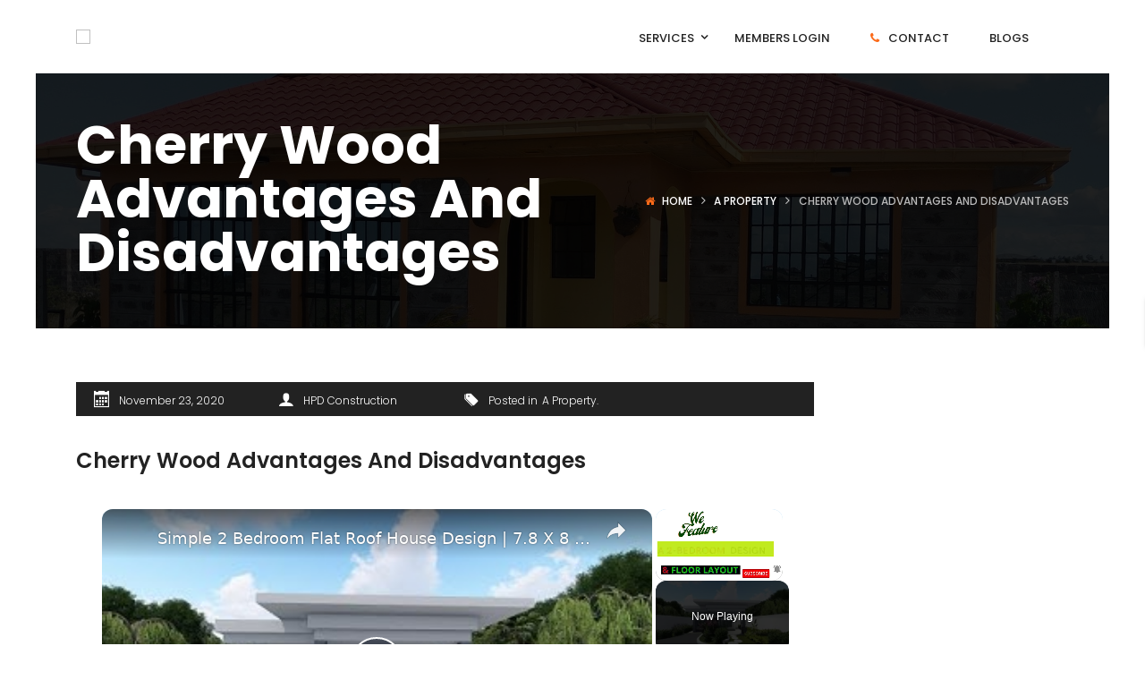

--- FILE ---
content_type: text/vtt; charset=utf-8
request_url: https://video-meta.open.video/caption/stzodgv7IqbR/aac328b06ec962e5f5556e1049fc0d1e_en.vtt
body_size: 2775
content:
WEBVTT

00:03.799 --> 00:06.480
hi I'm Tim Carter from masterbuilder.com

00:06.480 --> 00:09.300
and how you doing YouTubers I thought

00:09.300 --> 00:11.639
you'd really enjoy this video I'm trying

00:11.639 --> 00:13.740
something new out here but I want to

00:13.740 --> 00:15.780
show you something I want to show you

00:15.780 --> 00:17.699
what's happening at my own home now I

00:17.699 --> 00:19.680
didn't build this house and if I would

00:19.680 --> 00:21.660
have built this house this would not

00:21.660 --> 00:23.939
have happened take a look at this

00:23.939 --> 00:26.400
what you see here is a wood block that

00:26.400 --> 00:28.859
was used so that they can install an

00:28.859 --> 00:31.500
outdoor outlet and you can see what's

00:31.500 --> 00:33.239
happening right there yep you know what

00:33.239 --> 00:36.000
that is that's some wood rot now you're

00:36.000 --> 00:37.440
probably wondering how in the world can

00:37.440 --> 00:39.000
you repair that

00:39.000 --> 00:41.760
well guess what there's a couple of ways

00:41.760 --> 00:44.760
let me tell you I decided to tape a

00:44.760 --> 00:47.879
series of videos to show you exactly how

00:47.879 --> 00:49.800
to repair wood rot the simple way where

00:49.800 --> 00:51.480
you don't have to be a master Carpenter

00:51.480 --> 00:53.399
you know it's not possible just to do it

00:53.399 --> 00:56.219
in one video and I went to Los Angeles

00:56.219 --> 00:59.219
actually last week to tape those videos

00:59.219 --> 01:02.579
and they came out fantastic well you

01:02.579 --> 01:05.400
know what there's only one day left to

01:05.400 --> 01:07.380
get those videos on my Kickstarter

01:07.380 --> 01:08.880
project so I need you to go to

01:08.880 --> 01:10.860
Kickstarter all you have to do right now

01:10.860 --> 01:14.100
is just click anywhere on my face and

01:14.100 --> 01:16.799
you'll be taken to Kickstarter and right

01:16.799 --> 01:18.720
there you can see what that entire video

01:18.720 --> 01:21.479
series is about I talk about and I use

01:21.479 --> 01:24.060
in the video series these really great

01:24.060 --> 01:27.299
products that you can Harden the wood

01:27.299 --> 01:29.640
and then if there's any holes or gaps

01:29.640 --> 01:32.640
you can use a very special epoxy to

01:32.640 --> 01:34.979
repair the rotted wood it's really

01:34.979 --> 01:37.380
really cool stuff take a look at that

01:37.380 --> 01:39.299
video series go look at it right now now

01:39.299 --> 01:42.119
just click on my face and let me know

01:42.119 --> 01:43.860
leave a note there Kickstarter tell me

01:43.860 --> 01:45.659
what you think I'm Tim Carter for

01:45.659 --> 01:47.280
acidbuilder.com

01:47.280 --> 01:49.860
oh there's one thing there's only about

01:49.860 --> 01:53.460
24 hours left you have to go do it right

01:53.460 --> 01:55.979
now you can't wait around but this is

01:55.979 --> 01:57.840
really cool go to Kickstarter right now

01:57.840 --> 02:00.979
just click on my face

02:14.720 --> 02:16.980
if you want to discover more Home

02:16.980 --> 02:21.260
Improvement tips go to askthebuilder.com

02:21.810 --> 02:41.918
[Music]


--- FILE ---
content_type: application/javascript
request_url: https://go.ezodn.com/porpoiseant/ezicsticky.js?gcb=195-0&cb=885
body_size: 1572
content:
try { __ez.fads.incontentSticky={divsDisabled:[],loaded:true,isIncontentStickyOff:false,log:__ez.fads.log,ezoicFixedClasses:['ezoic-ad','ezmob-footer','ez-sidebar-wall','ez-sidebar-wall-ad','ez-video-container','ezoic-floating-bottom'],init:function(){if(document.readyState==='interactive'||document.readyState==='complete'){__ez.fads.incontentSticky.CheckIncontentSticky(false);}else{window.addEventListener('load',function(){__ez.fads.incontentSticky.CheckIncontentSticky(false)});}
document.addEventListener('DOMContentLoaded',function(){__ez.fads.incontentSticky.CheckIncontentSticky(true)});setInterval(function(){__ez.fads.incontentSticky.ResizeAlteredElements();},5000);},reset:function(){this.divsDisabled=[];this.isIncontentStickyOff=false;},isAllowedSticky:function(parentElement){const descendants=parentElement.children;for(const element of descendants){if(this.isAllowedFixed(element.classList)){continue;}
var style=window.getComputedStyle(element);if(style.position==='fixed'&&this.isHidden(element,style)===false){return false;}}
return true;},isAllowedFixed:function(classList){for(var i=0;i<classList.length;i++){var className=classList[i];if(this.ezoicFixedClasses.indexOf(className)>-1){return true;}}
return false;},isHidden:function(element,style){return style.display==='none'||style.visibility==='hidden'||style.opacity==='0'||style.height==='0px'||style.width==='0px'||style.maxHeight==='0px'||style.maxWidth==='0px'||this.isElementOffScreen(element);},isElementOffScreen:function(elem){var rect=elem.getBoundingClientRect();return(rect.top<0||rect.left<0||rect.bottom>(window.innerHeight||document.documentElement.clientHeight)||rect.right>(window.innerWidth||document.documentElement.clientWidth));},removeSticky:function(elem){if(elem&&elem.hasAttribute('ezaw')){elem.style.minHeight=elem.getAttribute('ezaw');}
if(elem&&elem.hasAttribute('ezah')){var ezahValue=elem.getAttribute('ezah');}else if(elem.style.height){var ezahValue=elem.style.height.replace('px','');}
if(ezahValue){ezahValue=parseInt(ezahValue)+30;elem.style.minHeight=ezahValue+"px";elem.parentElement.style.minHeight=ezahValue+"px";}
if(elem.id&&typeof __ez.fads.adLoadGAM.SetTargeting=='function'){__ez.fads.callLibrary('adLoadGAM','SetTargeting',[elem.id,'sticky','0']);__ez.fads.callLibrary('adLoadGAM','SetTargeting',[elem.id,'icsticky','0']);}
__ez.fads.log&&__ez.fads.log("incontentsticky:: removed incontent sticky",elem);this.removeIncontentStyling(elem);},adjustOverflowProperty:function(parent,ad_div,propName,propVal){if(!this.isAllowedSticky(parent)){this.isIncontentStickyOff=true;this.removeSticky(ad_div);}else{parent.style.setProperty(propName,propVal,'important');}},checkParentStyles:function(elem){var elemWidth=elem.offsetWidth;if(elem.style.maxWidth){elemWidth=elem.style.maxWidth.replace('px','');}
if(elem.parentElement.offsetWidth<elemWidth){this.removeIncontentStyling(elem);}},removeIncontentStyling:function(elem){elem.parentElement.style.setProperty("background","none","important");elem.parentElement.style.setProperty("border","none","important");if(elem.classList){elem.classList.remove('ezads-sticky-intradiv');}
elem.style.top="0px";},checkTopFixed:function(){var topHt=this.getTopFixedHeight();if(topHt>0){var elements=document.querySelectorAll('.ezads-sticky-intradiv');for(var i=0;i<elements.length;i++){if((' '+elements[i].parentNode.className+' ').indexOf('ezads-sticky-intradiv')==-1){elements[i].style.setProperty('padding-top',topHt+"px","important");elements[i].style.setProperty('margin-top',"-"+topHt+"px","important");}}}},getTopFixedHeight:function(){if(this.isIncontentStickyOff==true){return 0;}
var topFixedHeight=0;var allElements=document.querySelectorAll('*');for(let i=0;i<allElements.length;i++){var element=allElements[i];var style=window.getComputedStyle(element);if((style.position==='fixed'||style.position==='sticky')&&this.isHidden(element,style)===false){var topInt=parseInt(style.top);if(style.position==='sticky'){topInt=element.getBoundingClientRect().top;}
if(topInt<=5&&element.offsetHeight>topFixedHeight){topFixedHeight=element.offsetHeight;}}}
if(topFixedHeight>124){if(topFixedHeight>200){topFixedHeight=0;}else{topFixedHeight=124;}}
return topFixedHeight;},ResizeAlteredElements:function(){var elements=document.querySelectorAll('[data-ezoic-incontent-sticky]');for(var i=0;i<elements.length;i++){var element=elements[i];var computedStyle=getComputedStyle(element);var overY=computedStyle.overflowY;if(overY.indexOf('clip')!==-1){element.style.setProperty('overflow','hidden','important');if(element.offsetHeight>element.style.minHeight.replace('px','')){element.style.setProperty('min-height',element.offsetHeight+'px','important');}
element.style.setProperty('overflow','clip','important');}}},CheckIncontentSticky:function(retry){try{var elements=document.querySelectorAll('.ezads-sticky-intradiv');for(var i=0;i<elements.length;i++){var ad_div=elements[i];this.checkParentStyles(ad_div);if(this.isIncontentStickyOff==true){this.removeSticky(ad_div);continue;}
var parent=elements[i].parentElement;while(parent){if(parent.nodeType===1&&parent.tagName&&parent.tagName.toLowerCase()==='html'){continue;}
var computedStyle=getComputedStyle(parent);var overY=computedStyle.overflowY;var overflowClass="";if(['hidden','scroll','auto'].includes(overY)){overflowClass="clip";if(['scroll','auto'].includes(overY)){overflowClass="visible";}
this.adjustOverflowProperty(parent,ad_div,'overflow-y',overflowClass);var dataMsg='overflow changed to clip from hidden';if(parent.offsetHeight>parent.style.minHeight.replace('px','')){this.adjustOverflowProperty(parent,ad_div,'min-height',parent.offsetHeight+'px');dataMsg+=' and min-ht set';}
parent.setAttribute('data-ezoic-incontent-sticky',dataMsg);}
var overX=computedStyle.overflowX;if(['hidden','scroll','auto'].includes(overX)){overflowClass="clip";if(['scroll','auto'].includes(overX)){overflowClass="visible";}
this.adjustOverflowProperty(parent,ad_div,'overflow-x',overflowClass);}
if(parent.nodeType===1&&parent.tagName&&parent.tagName.toLowerCase()==='body'){break;}
parent=parent.parentElement;}}
var timeOut=3000;if(document.readyState==='complete'){timeOut=1000;}
setTimeout(function(){__ez.fads.incontentSticky.checkTopFixed();},timeOut);if(retry){setTimeout(function(){__ez.fads.incontentSticky.CheckIncontentSticky(false);},3000);}}catch(error){}}};} catch(err) {var hREED = function(er) {return function() {reportEzError(er, "/porpoiseant/ezicsticky.js")}}; typeof reportEzError==="function"?hREED(err):window.addEventListener('reportEzErrorDefined',hREED(err), {once: true}); console.error(err);}

--- FILE ---
content_type: text/vtt; charset=utf-8
request_url: https://video-meta.open.video/caption/NFMoLCIIhkdhsoYy/e61944b583aa044bff563356ff4eeea7_en-US.vtt
body_size: 2735
content:
WEBVTT

00:00.000 --> 00:06.760
Hi, I'm Tim Carter, founder of Ask the Builder.com

00:06.760 --> 00:13.760
Would you like a house with no interior bearing
walls, floors that don't bounce like a trampoline

00:14.240 --> 00:25.560
and nirvana for your plumbing, electrical, and heating contractors? You can
have all that and more if you use prefabricated floor trusses on your next job

00:26.000 --> 00:37.280
What floor trusses constructed with metal connector plates have been available. since
the 1970s. They're designed using advanced computer software so you have a strong and

00:37.280 --> 00:43.860
reliable floor that can last as long as you
keep a roof over your home. These magical floor

00:43.860 --> 00:50.220
trusses can span great distances without the
need of a center support beam. They can be

00:50.220 --> 00:56.040
designed to support concentrated loads like
a kitchen island or even a giant jacuzzi

00:56.040 --> 01:04.239
Thanks to floor trusses, the first floor of this
large home has no interior load-bearing walls

01:04.819 --> 01:11.760
This allows for an open floor plan and the ability to
change the layout in the future at a much lower cost

01:11.760 --> 01:21.440
Wood floor trusses have diagonal supports that create wide-open spaces
for plumbing pipes, electric cables, and other mechanical systems

01:21.820 --> 01:28.040
This saves you money because it takes less
time for contractor. to install these items

01:28.040 --> 01:36.040
If your home will have forced air heating or air conditioning,
your HVAC contractor is going to love the center chase

01:36.040 --> 01:40.040
of each floor truss that can
be lined up for a long run

01:40.040 --> 01:59.497
Because all those pipes, cables, and ducts can easily fit within the webs of the floor trusses it much easier to apply sheetrock
and make a nice finished ceiling Floor trusses are made in climate factories and are delivered to the job site before they installed

01:59.497 --> 02:08.497
These wonderful trusses are easy to install too. Two carpenters,
one at either end, can typically handle one with little effort

02:08.497 --> 02:17.437
Floor trusses don't have to be cut on the job site. You just
set one on the sill plate, fasten it, and install the next time

02:18.597 --> 02:22.937
As a consequence, wood floor
trusses cut down on job site waste

02:22.937 --> 02:28.457
because each set of trusses is made to
match the size of the home being built

02:29.017 --> 02:33.817
This saves you more money and less
overall material ends up in a landfill

02:34.557 --> 02:42.477
You probably didn't know much about wood floor trusses, did
you? I first used them on a room edition job of mine years ago

02:42.477 --> 02:54.657
These trusses here, we're using them on my daughter's new home. If you want to
discover more about these amazing building products, go to best way to frame.com

02:55.137 --> 03:04.497
You can also discover the closest location where you can place an
order for your own wood floor trusses at best way to frame.com

03:04.857 --> 03:20.497
I'm Tim Carter, askthebuilder.com. If you want to discover
more home improvement tips, go to ask the builder.com


--- FILE ---
content_type: text/vtt; charset=utf-8
request_url: https://video-meta.open.video/caption/Q0AgQyCjRsKz/a0b3af1f4892ae0d622c5bd390457b67_en.vtt
body_size: 8126
content:
WEBVTT

00:03.500 --> 00:07.029
[Music]

00:08.160 --> 00:10.920
the VP of design for gra audio uh and

00:10.920 --> 00:14.559
we're going to talk about the uh uh pbs1

00:14.559 --> 00:18.520
which is our uh passive bookshelf system

00:18.520 --> 00:22.039
um this is a uh

00:22.039 --> 00:24.960
a pair of bookshelf speakers that we've

00:24.960 --> 00:27.480
been uh working on for the past uh 18

00:27.480 --> 00:29.080
months that are just on that have been

00:29.080 --> 00:32.279
on the market September this year um

00:32.279 --> 00:34.360
they originally designed for green rims

00:34.360 --> 00:36.320
at the Capitol Theater um when it

00:36.320 --> 00:38.280
reopened in Fort Chester New York in

00:38.280 --> 00:40.160
Upstate New York and that's a famous

00:40.160 --> 00:42.559
famous venue it's a it's a famous venue

00:42.559 --> 00:46.000
um the you know back in the uh 60s uh

00:46.000 --> 00:48.280
the dead plate there a lot uh Bob Dylan

00:48.280 --> 00:52.239
you know uh all those parest of that era

00:52.239 --> 00:56.079
um we had an opportunity to do a uh

00:56.079 --> 00:58.519
provide a a listening solution for their

00:58.519 --> 01:01.680
green rooms um and and uh couldn't

01:01.680 --> 01:06.000
really pass it up um so we uh designed

01:06.000 --> 01:08.880
uh and built the first set of these uh

01:08.880 --> 01:11.560
speakers uh in our uh Shop in

01:11.560 --> 01:14.200
Pennsylvania um and once we got to

01:14.200 --> 01:15.280
listen to them and the artists got to

01:15.280 --> 01:17.799
listen to them uh we decided we had a

01:17.799 --> 01:20.880
product on our hands um and it's and

01:20.880 --> 01:22.439
what's the most unusual thing about

01:22.439 --> 01:24.040
about the speaker well about the the

01:24.040 --> 01:25.960
speakers and our our our brand in

01:25.960 --> 01:28.640
general um the the outstanding design

01:28.640 --> 01:32.000
feature uh of all of our products is uh

01:32.000 --> 01:36.759
reusing solid wood as uh as a part or as

01:36.759 --> 01:39.439
the entirety of the acoustical enclosure

01:39.439 --> 01:42.600
um and we use that both for uh for

01:42.600 --> 01:44.799
design for a design for design reasons

01:44.799 --> 01:48.119
um as well as for performance reasons

01:48.119 --> 01:49.439
right acoustic reasons yeah acoustic

01:49.439 --> 01:50.640
reasons this is something that the

01:50.640 --> 01:51.960
speaker ini has known for a long time

01:51.960 --> 01:53.520
but has kind of got away from Recently

01:53.520 --> 01:55.399
yeah I'm sorry well this is something

01:55.399 --> 01:56.840
that the speaker industry has known for

01:56.840 --> 01:59.479
a while well but has got away from you

01:59.479 --> 02:02.600
know sort of modern digital stuff yeah

02:02.600 --> 02:05.360
well I mean the you know you find uh

02:05.360 --> 02:06.799
solid woods and plywoods in very

02:06.799 --> 02:08.879
high-end speakers um because the you

02:08.879 --> 02:11.000
know the that part of the market can

02:11.000 --> 02:13.319
typically afford those kind of materials

02:13.319 --> 02:14.760
what we're doing is bringing that kind

02:14.760 --> 02:17.280
of construction to the consumer Market

02:17.280 --> 02:20.879
yeah and it it does provide uh what what

02:20.879 --> 02:22.640
the solid wood does is it helps to

02:22.640 --> 02:25.239
attenuate a lot of the high frequency uh

02:25.239 --> 02:26.959
sounds throughout the material itself

02:26.959 --> 02:28.319
rather than just reflecting it back into

02:28.319 --> 02:30.519
the acoustical chamber right and that

02:30.519 --> 02:33.480
provides a much warmer and richer sound

02:33.480 --> 02:36.360
than you can find with a composite or a

02:36.360 --> 02:40.640
plastic enion yeah yeah um so uh the the

02:40.640 --> 02:44.599
bookshelf speakers um were we have uh uh

02:44.599 --> 02:46.440
the solid wood top and bottom plate to

02:46.440 --> 02:48.640
help do that they also help to isolate

02:48.640 --> 02:50.760
the uh the grill so it doesn't rattle

02:50.760 --> 02:52.680
around and then with our portable

02:52.680 --> 02:54.159
speakers and our headphones we actually

02:54.159 --> 02:56.239
use the wood as the

02:56.239 --> 02:57.920
acoustical yeah and is that the only

02:57.920 --> 03:00.319
wood uh Bluetooth speaker on the mar

03:00.319 --> 03:03.000
maret yes uh well it's the only solid

03:03.000 --> 03:05.519
wood there is there are some plywood uh

03:05.519 --> 03:06.920
and bamboo speakers out there but it's

03:06.920 --> 03:09.080
the only one that's actually using solid

03:09.080 --> 03:11.040
uh wood as the accusal enclosure

03:11.040 --> 03:12.519
completely and I can attest the fact

03:12.519 --> 03:13.599
that it sounds remarkable it sounds

03:13.599 --> 03:15.360
better than the jam books we did it like

03:15.360 --> 03:16.480
an AB

03:16.480 --> 03:20.120
test I am glad you said that yeah no it

03:20.120 --> 03:23.080
does it's um you know besides just the

03:23.080 --> 03:25.599
acoustic acoustical uh enclosure with

03:25.599 --> 03:28.080
the solid wood uh we're using a Sound

03:28.080 --> 03:29.360
Processing Suite on there that really

03:29.360 --> 03:30.439
helps us

03:30.439 --> 03:34.480
um open up uh the the the Sound Stage um

03:34.480 --> 03:36.640
and really control uh what's going on

03:36.640 --> 03:38.280
with the with the music and you said

03:38.280 --> 03:39.840
most of the parts for for the speakers

03:39.840 --> 03:42.720
are um custom build yeah the the the

03:42.720 --> 03:44.159
bookshelf speaker I mean down to the

03:44.159 --> 03:45.760
screws themselves they're they're cut

03:45.760 --> 03:48.640
for us uh uh custom um all of the

03:48.640 --> 03:50.400
drivers the drivers of tweeters

03:50.400 --> 03:52.599
crossovers those are all made um to our

03:52.599 --> 03:55.079
specs uh from the material up so what

03:55.079 --> 03:58.120
we're doing with um each of our the the

03:58.120 --> 03:59.360
what we're trying to do with each of our

03:59.360 --> 04:01.959
speakers is create an optimized uh

04:01.959 --> 04:04.319
acoustical environment by controlling

04:04.319 --> 04:05.959
and by controlling all of the parts that

04:05.959 --> 04:07.480
go into it so we're not selecting

04:07.480 --> 04:09.599
anything off the shelf um that that

04:09.599 --> 04:11.239
affects the sound and that's in contrast

04:11.239 --> 04:12.760
to other manufacturers who tend to go in

04:12.760 --> 04:14.439
and pick stuff on yeah typical mode is

04:14.439 --> 04:17.160
to go into a factory or a manufacturer

04:17.160 --> 04:19.199
in Asia and start picking stuff off the

04:19.199 --> 04:21.560
shelf um and what we did is we came in

04:21.560 --> 04:25.320
uh with prototypes built um uh by our

04:25.320 --> 04:28.840
acoustical engineer and uh then we built

04:28.840 --> 04:30.240
we worked with the with the

04:30.240 --> 04:32.160
manufacturers to build all the materials

04:32.160 --> 04:33.639
from the ground including the software

04:33.639 --> 04:36.440
too right uh the software um no the

04:36.440 --> 04:38.160
software uh for the Bluetooth speaker

04:38.160 --> 04:40.120
we're using a product called waves Max

04:40.120 --> 04:45.160
audio um which is uh a it's the same uh

04:45.160 --> 04:47.960
it's the same uh company that makes uh

04:47.960 --> 04:49.960
uh uh the software that lives on

04:49.960 --> 04:52.759
recording uh Studio boards so the idea

04:52.759 --> 04:55.440
is that the the music that's that's

04:55.440 --> 04:57.320
coming out of the studio is being

04:57.320 --> 04:58.560
processed the same way as it's coming

04:58.560 --> 05:01.000
out of our speakers okay um and that's a

05:01.000 --> 05:02.520
you know a partnership that we've had

05:02.520 --> 05:03.840
since we started the

05:03.840 --> 05:07.520
company helps us and so these are uh the

05:07.520 --> 05:09.000
L speakers have been on the market for

05:09.000 --> 05:10.720
how long and the loud speakers uh

05:10.720 --> 05:12.720
started shipping in they started

05:12.720 --> 05:14.240
shipping just a few months ago and how

05:14.240 --> 05:16.680
are they doing great we have one pair

05:16.680 --> 05:19.039
left in the right now all right well I'm

05:19.039 --> 05:21.400
going to go buy them yeah yeah

05:21.400 --> 05:24.120
definitely get on that now listen okay

05:24.120 --> 05:25.960
cool well thanks very much thanks see

05:25.960 --> 05:28.960
you

05:29.890 --> 05:33.420
[Music]


--- FILE ---
content_type: text/vtt; charset=utf-8
request_url: https://video-meta.open.video/caption/shbMcq8AgmGb/052676e092dce7d356b6aa6825dd7943_en.vtt
body_size: 2995
content:
WEBVTT

00:05.600 --> 00:08.760
oh boy this door is light as a

00:08.760 --> 00:10.920
feather you know a lot of people have

00:10.920 --> 00:13.519
doors like this these are a common six

00:13.519 --> 00:16.198
panel Hollow core door now what are some

00:16.199 --> 00:17.840
of the advantages well they're

00:17.840 --> 00:19.480
lightweight and they're pretty

00:19.480 --> 00:22.000
inexpensive but a disadvantage is that

00:22.000 --> 00:24.359
they let a lot of noise through them now

00:24.359 --> 00:25.960
these doors are basically just a

00:25.960 --> 00:27.920
hardboard finish often they have

00:27.920 --> 00:30.199
cardboard strips inside of them what the

00:30.199 --> 00:31.640
alternative well I'll tell you it's

00:31.640 --> 00:33.879
simple why not go back with a solid wood

00:33.879 --> 00:35.360
door these are the type of doors that

00:35.360 --> 00:37.239
you find in many many older homes in

00:37.239 --> 00:39.360
Greater Cincinnati area now you can

00:39.360 --> 00:41.480
still get solid wood doors and what I

00:41.480 --> 00:43.719
like about the solid wood doors of today

00:43.719 --> 00:44.920
is that they're a lot different from the

00:44.920 --> 00:47.320
older doors the older doors the panels

00:47.320 --> 00:49.399
actually used to be made from solid wood

00:49.399 --> 00:51.440
but a problem with that is with the

00:51.440 --> 00:53.640
seasonal changes in humidity those

00:53.640 --> 00:55.399
panels would expand and contract and you

00:55.399 --> 00:58.440
would all often get lines showing where

00:58.440 --> 01:00.320
the panels touch the edge of the door

01:00.320 --> 01:02.000
frame and that's a problem well how do

01:02.000 --> 01:03.480
we solve that today the new Door

01:03.480 --> 01:05.640
manufacturers are using really neat

01:05.640 --> 01:07.960
medium density fiber board for the

01:07.960 --> 01:10.360
raised panels these are much more stable

01:10.360 --> 01:12.240
and they're resistance to change when

01:12.240 --> 01:14.759
the humidity goes up and down and and

01:14.759 --> 01:16.960
you have swings in the weather now don't

01:16.960 --> 01:18.439
think that you're locked in with the

01:18.439 --> 01:20.479
style of door yes a lot of people like

01:20.479 --> 01:22.360
the six panel style but that's more for

01:22.360 --> 01:25.079
colonial homes a popular door style back

01:25.079 --> 01:27.079
in the Victorian times was a four panel

01:27.079 --> 01:30.200
door now those are easy to come by and

01:30.200 --> 01:31.320
one of the neat things if you really

01:31.320 --> 01:33.119
want to dress it up where the raised

01:33.119 --> 01:34.720
panel comes to the edge of the door

01:34.720 --> 01:37.119
frame why not go ahead and put a raised

01:37.119 --> 01:39.439
molding in to really give the door some

01:39.439 --> 01:41.040
extra depth and

01:41.040 --> 01:43.799
character oh

01:43.799 --> 01:47.600
man woo okay these solid wood doors they

01:47.600 --> 01:50.119
are heavy but they're beautiful and

01:50.119 --> 01:52.040
they're worth it you can find them just

01:52.040 --> 01:53.439
go to some of the older lumber yards

01:53.439 --> 01:55.439
here in the greater Cincinnati area ask

01:55.439 --> 01:57.079
for solid wood

01:57.079 --> 01:59.399
doors if you want to discover more Home

01:59.399 --> 02:02.050
Improvement tips go to askthebuilder.com

02:02.050 --> 02:11.879
[Music]


--- FILE ---
content_type: text/vtt; charset=utf-8
request_url: https://video-meta.open.video/caption/TcMjFfcuGyOeWOvO/a5aaf40be1282ca740f5d1f24676796f_en-US.vtt
body_size: 1439
content:
WEBVTT

00:00.000 --> 00:11.280
You know, if you're getting some wood siding
put up on your house soon or maybe a remodel

00:11.280 --> 00:15.360
job like this one, well I've got some great
tips to share with you that will make sure

00:15.360 --> 00:20.840
that the paint job on the siding and the
siding itself will last for many, many years

00:20.840 --> 00:29.680
One of the things I like to do before we start, and we've talked about this in a previous
segment, is make sure that you go ahead and pre-prime and pre-paint the wood siding before

00:29.680 --> 00:35.560
it goes up. Once the carpenter also cuts an end
of the siding to get ready to put it into place

00:35.560 --> 00:42.880
make sure you prime that unpainted end. That's where the water
gets in and sucks into the paint and sucks into the wood and it'll

00:42.880 --> 00:50.239
cause the paint to fail prematurely at the edges. Now another thing
you want to do, here's a neat trick, to make sure your spacing is equal

00:50.239 --> 00:55.940
as it goes up, cut yourself a neat little gauge
block at a pre-set distance for your exposure

00:55.940 --> 01:02.760
If it's going to be four and a quarter inch exposure, then make a little block
that spaces the wood siding that distance as you work your way up the wall

01:02.760 --> 01:07.000
Now finally, when you put two pieces of siding
together, you want to make sure that you put

01:07.000 --> 01:11.880
a piece of metal flashing behind it, so that
if those pieces of wood separate and water

01:11.880 --> 01:19.759
gets between them, it won't get
behind the piece of siding below

01:19.759 --> 01:28.800
You know, putting up wood siding, it's really not that tough. Remember,
follow those quick tips and your wood siding will last for a long, long time

01:28.800 --> 01:32.480
If you want to discover more home
improvement tips, go to AskTheBuilder.com


--- FILE ---
content_type: text/plain; charset=utf-8
request_url: https://g.ezoic.net/humix/outstream
body_size: -399
content:
video content not shareable across publishers


--- FILE ---
content_type: text/vtt; charset=utf-8
request_url: https://video-meta.open.video/caption/TcMjFfcuGyOeWOvO/a5aaf40be1282ca740f5d1f24676796f_en-US.vtt
body_size: 1439
content:
WEBVTT

00:00.000 --> 00:11.280
You know, if you're getting some wood siding
put up on your house soon or maybe a remodel

00:11.280 --> 00:15.360
job like this one, well I've got some great
tips to share with you that will make sure

00:15.360 --> 00:20.840
that the paint job on the siding and the
siding itself will last for many, many years

00:20.840 --> 00:29.680
One of the things I like to do before we start, and we've talked about this in a previous
segment, is make sure that you go ahead and pre-prime and pre-paint the wood siding before

00:29.680 --> 00:35.560
it goes up. Once the carpenter also cuts an end
of the siding to get ready to put it into place

00:35.560 --> 00:42.880
make sure you prime that unpainted end. That's where the water
gets in and sucks into the paint and sucks into the wood and it'll

00:42.880 --> 00:50.239
cause the paint to fail prematurely at the edges. Now another thing
you want to do, here's a neat trick, to make sure your spacing is equal

00:50.239 --> 00:55.940
as it goes up, cut yourself a neat little gauge
block at a pre-set distance for your exposure

00:55.940 --> 01:02.760
If it's going to be four and a quarter inch exposure, then make a little block
that spaces the wood siding that distance as you work your way up the wall

01:02.760 --> 01:07.000
Now finally, when you put two pieces of siding
together, you want to make sure that you put

01:07.000 --> 01:11.880
a piece of metal flashing behind it, so that
if those pieces of wood separate and water

01:11.880 --> 01:19.759
gets between them, it won't get
behind the piece of siding below

01:19.759 --> 01:28.800
You know, putting up wood siding, it's really not that tough. Remember,
follow those quick tips and your wood siding will last for a long, long time

01:28.800 --> 01:32.480
If you want to discover more home
improvement tips, go to AskTheBuilder.com


--- FILE ---
content_type: text/vtt; charset=utf-8
request_url: https://video-meta.open.video/caption/shbMcq8AgmGb/f0f3afa3206a00b53f1d8fc5526413a6_en-US.vtt
body_size: 2030
content:
WEBVTT

00:00.000 --> 00:08.000
Oh boy, this door's light as a feather

00:08.000 --> 00:16.000
A lot of people have doors like this. These
are a common six-panel hollow core door

00:16.000 --> 00:20.000
Now, what are some of the advantages? Well,
they're lightweight and they're pretty inexpensive

00:20.000 --> 00:24.000
But a disadvantage is that they
let a lot of noise through them

00:24.000 --> 00:29.000
Now, these doors are basically just a hardboard
finish. Often they have cardboard strips inside of them

00:29.000 --> 00:34.120
of them. What's the alternative? Well, I'll tell you,
it's simple. Why not go back with a solid wood door

00:34.120 --> 00:38.400
These are the type of doors that you find in
many, many older homes in greater Cincinnati area

00:38.900 --> 00:45.540
Now, you can still get solid wood doors. And what I like about the solid
wood doors of today is that they're a lot different from the older doors

00:45.860 --> 00:52.900
The older doors, the panels actually used to be made from solid wood.
But a problem with that is with the seasonal changes in humidity

00:53.300 --> 00:58.980
those panels would expand and contract and you
would all often get lines showing where the panels

00:58.980 --> 01:13.895
touch the edge of the door frame and that a problem well how do we solve that today the new door manufacturers are using really neat medium
density fiber board for the raised panels These are much more stable and the resistance to change when the humidity goes up and down

01:13.895 --> 01:19.415
and you have swings in the weather. Now don't
think that you're locked in with the style of door

01:19.415 --> 01:23.255
Yes, a lot of people like the six panel
style, but that's more for colonial homes

01:23.255 --> 01:27.815
A popular door of style back in the
Victorian times was a four panel door

01:27.815 --> 01:32.215
Now those are easy to come by, and one of the
neat things, if you really want to dress it up

01:32.215 --> 01:40.455
where the raised panel comes to the edge of the door frame, why not go ahead and
put a raised molding in to really give the door some extra depth and character

01:40.455 --> 01:50.875
Oh, man. Woo! Okay, these solid wood doors, they are
heavy, but they're beautiful and they're worth it

01:50.875 --> 01:55.315
You can find them. Just go to some of the older
lumber yards here in the greater Cincinnati area

01:55.315 --> 02:01.975
Ask for solid wood doors. If you want to discover
more home improvement tips, go to ask thebuilder.com


--- FILE ---
content_type: text/vtt; charset=utf-8
request_url: https://video-meta.open.video/caption/uqCUkejclaHc/7549ee26b153c03a1c8312bd960e3e6f_en.vtt
body_size: 2253
content:
WEBVTT

00:04.670 --> 00:07.529
let's talk about framing lumber most of

00:07.529 --> 00:08.670
the lumber used around the tri-state

00:08.670 --> 00:12.090
area for walls is basically spruce pine

00:12.090 --> 00:14.790
or fir these are typically stamped on

00:14.790 --> 00:17.760
the lumber you'll see SPF a lot of the

00:17.760 --> 00:19.439
floor joists that are used are yellow

00:19.439 --> 00:22.260
pine great lumber nice and strong and

00:22.260 --> 00:24.119
it's characteristically got a yellow

00:24.119 --> 00:26.430
tinge to it for example if you're

00:26.430 --> 00:28.019
getting ready to use outside lumber it's

00:28.019 --> 00:30.449
very common to use redwood redwood and

00:30.449 --> 00:33.090
cedar are both good lumbers for outside

00:33.090 --> 00:35.250
projects and they're both naturally rot

00:35.250 --> 00:37.380
resistant redwood of course has got the

00:37.380 --> 00:39.840
characteristic red color cedar you'll

00:39.840 --> 00:42.660
notice has got a nice brownish tone to

00:42.660 --> 00:45.600
it now you can find a really good lumber

00:45.600 --> 00:47.280
for for example matching old porch

00:47.280 --> 00:49.950
floors Douglas fir try to find one

00:49.950 --> 00:51.899
that's got beautiful vertical granting

00:51.899 --> 00:53.360
like you see in this particular piece

00:53.360 --> 00:55.800
interior projects if you're getting

00:55.800 --> 00:57.960
ready to do doors you might either find

00:57.960 --> 01:00.989
white pine or poplar both very popular

01:00.989 --> 01:03.420
woods and of course the trim the

01:03.420 --> 01:05.309
baseboard trim around windows and doors

01:05.309 --> 01:08.040
same thing you'll commonly find that

01:08.040 --> 01:10.229
poplar is a good choice for this

01:10.229 --> 01:12.840
particular job because it either stains

01:12.840 --> 01:14.490
well or you can get a paint grade

01:14.490 --> 01:16.500
variety the forests here in North

01:16.500 --> 01:18.240
America they are abundant and growing

01:18.240 --> 01:21.119
for every tree that we harvest we plant

01:21.119 --> 01:23.640
three in its place and guess what we

01:23.640 --> 01:26.970
have 20% more trees than we did 25 years

01:26.970 --> 01:29.100
ago on the first Earth Day woods a

01:29.100 --> 01:31.259
really good material I enjoy using on my

01:31.259 --> 01:34.500
projects and you should too if you want

01:34.500 --> 01:36.180
to discover more home improvement tips

01:36.180 --> 01:39.890
go to ask the Builder com


--- FILE ---
content_type: text/vtt; charset=utf-8
request_url: https://video-meta.open.video/caption/uqCUkejclaHc/086c931b69c6bb26d9c3fda1a50ff4e5_en-US.vtt
body_size: 1550
content:
WEBVTT

00:00.000 --> 00:07.000
Let's talk about framing lumber

00:07.000 --> 00:13.000
Most of the lumber used around the tristate
area for walls is basically spruce pine or fir

00:13.000 --> 00:20.000
These are typically stamped on the lumber, you'll see SPF.
A lot of the floor joists that are used are yellow pine

00:20.000 --> 00:25.000
Great lumber, nice and strong, and it's
characteristically got a yellow tinge to it

00:25.000 --> 00:30.200
For example, if you're getting ready to use
outside lumber, It's very common to use redwood

00:30.200 --> 00:35.000
Redwood and cedar are both good lumbers for
outside projects, and they're both naturally

00:35.000 --> 00:43.560
rot resistant. Redwood, of course, has got the characteristic red
color. Cedar, you'll notice, has got a nice brownish tone to it

00:43.560 --> 00:49.240
Now, you can find a really good lumber for, for
example, matching old porch floors, Douglas Fur

00:49.240 --> 00:54.320
Try to find one that's got beautiful vertical
graining like you see in this particular piece

00:54.320 --> 00:57.980
Interior projects. If you're getting
ready to do doors, you might either find

00:57.980 --> 01:03.400
white pine or poplar both very popular
woods and of course the trim the

01:03.400 --> 01:07.780
base board trim around windows and
doors same thing you'll commonly find

01:07.780 --> 01:12.860
that poplar is a good choice for this
particular job because it either stains

01:12.860 --> 01:17.020
well or you can get a paint grade
variety the forests here in North America

01:17.020 --> 01:21.520
they are abundant and growing for every
tree that we harvest we plant three in

01:21.520 --> 01:27.460
its place and guess what we have 20% more
trees than we did 25 years ago on the

01:27.460 --> 01:32.780
First Earth Day. Woods are really good material.
I enjoy using it on my projects and you should too

01:32.780 --> 01:38.100
If you want to discover more home
improvement tips go to ask the builder.com


--- FILE ---
content_type: text/plain; charset=UTF-8
request_url: https://at.teads.tv/fpc?analytics_tag_id=PUB_13877&tfpvi=&gdpr_consent=&gdpr_status=22&gdpr_reason=220&ccpa_consent=&sv=prebid-v1
body_size: 56
content:
OTI4YWIyZGEtMjYzMy00OGMxLTllYTUtNDJkZDNjZmE3YWU0Iy03LTY=

--- FILE ---
content_type: text/vtt; charset=utf-8
request_url: https://video-meta.open.video/caption/uqCUkejclaHc/7549ee26b153c03a1c8312bd960e3e6f_en.vtt
body_size: 2235
content:
WEBVTT

00:04.670 --> 00:07.529
let's talk about framing lumber most of

00:07.529 --> 00:08.670
the lumber used around the tri-state

00:08.670 --> 00:12.090
area for walls is basically spruce pine

00:12.090 --> 00:14.790
or fir these are typically stamped on

00:14.790 --> 00:17.760
the lumber you'll see SPF a lot of the

00:17.760 --> 00:19.439
floor joists that are used are yellow

00:19.439 --> 00:22.260
pine great lumber nice and strong and

00:22.260 --> 00:24.119
it's characteristically got a yellow

00:24.119 --> 00:26.430
tinge to it for example if you're

00:26.430 --> 00:28.019
getting ready to use outside lumber it's

00:28.019 --> 00:30.449
very common to use redwood redwood and

00:30.449 --> 00:33.090
cedar are both good lumbers for outside

00:33.090 --> 00:35.250
projects and they're both naturally rot

00:35.250 --> 00:37.380
resistant redwood of course has got the

00:37.380 --> 00:39.840
characteristic red color cedar you'll

00:39.840 --> 00:42.660
notice has got a nice brownish tone to

00:42.660 --> 00:45.600
it now you can find a really good lumber

00:45.600 --> 00:47.280
for for example matching old porch

00:47.280 --> 00:49.950
floors Douglas fir try to find one

00:49.950 --> 00:51.899
that's got beautiful vertical granting

00:51.899 --> 00:53.360
like you see in this particular piece

00:53.360 --> 00:55.800
interior projects if you're getting

00:55.800 --> 00:57.960
ready to do doors you might either find

00:57.960 --> 01:00.989
white pine or poplar both very popular

01:00.989 --> 01:03.420
woods and of course the trim the

01:03.420 --> 01:05.309
baseboard trim around windows and doors

01:05.309 --> 01:08.040
same thing you'll commonly find that

01:08.040 --> 01:10.229
poplar is a good choice for this

01:10.229 --> 01:12.840
particular job because it either stains

01:12.840 --> 01:14.490
well or you can get a paint grade

01:14.490 --> 01:16.500
variety the forests here in North

01:16.500 --> 01:18.240
America they are abundant and growing

01:18.240 --> 01:21.119
for every tree that we harvest we plant

01:21.119 --> 01:23.640
three in its place and guess what we

01:23.640 --> 01:26.970
have 20% more trees than we did 25 years

01:26.970 --> 01:29.100
ago on the first Earth Day woods a

01:29.100 --> 01:31.259
really good material I enjoy using on my

01:31.259 --> 01:34.500
projects and you should too if you want

01:34.500 --> 01:36.180
to discover more home improvement tips

01:36.180 --> 01:39.890
go to ask the Builder com


--- FILE ---
content_type: application/javascript
request_url: https://go.ezodn.com/porpoiseant/ezjitscroll.js?gcb=195-0&cb=885
body_size: 2109
content:
try { __ez.fads.scrollMonitor={monitorCount:0,yLog:[],scrollDelta:0,totalScrollDelta:0,viewportHeight:0,documentHeight:0,loadAdFunctions:[],scrollPollingFrequency:200,adLoadedCallCount:0,loaded:true,incontentStickyCheck:false,viewportBottom:0,beenLoadedForLongEnough:false,mobileScalingFactor:1.2,additionalViewPortToload:0.5,latestAdLoadBounds:{},version:1,log:__ez.fads.log,isMonitoring:false,idleTimer:null,init:function(viewportHeight,documentHeight,version){this.setViewportHeight(viewportHeight);this.setDocumentHeight(documentHeight);this.version=version;document.addEventListener('wheel',this.scrollWheelMonitor.bind(this),{passive:true});document.addEventListener('touchstart',this.scrollTouchMonitor.bind(this),{passive:true});var self=this;var startMonitoring=function(){if(!self.isMonitoring){self.isMonitoring=true;self.monitorScroll(false);}
clearTimeout(self.idleTimer);self.idleTimer=setTimeout(function(){self.isMonitoring=false;},3000);};window.addEventListener('scroll',startMonitoring,{passive:true});window.addEventListener('wheel',startMonitoring,{passive:true});window.addEventListener('touchstart',startMonitoring,{passive:true});window.addEventListener('touchmove',startMonitoring,{passive:true});this.isMonitoring=true;clearTimeout(this.idleTimer);this.idleTimer=setTimeout(function(){self.isMonitoring=false;},3000);this.monitorScroll(true);},reset:function(){this.monitorCount=0;this.yLog=[];this.scrollDelta=0;this.totalScrollDelta=0;this.loadAdFunctions=[];this.adLoadedCallCount=0;this.incontentStickyCheck=false;this.beenLoadedForLongEnough=false;this.isMonitoring=false;if(this.idleTimer){clearTimeout(this.idleTimer);this.idleTimer=null;}},setViewportHeight:function(viewportHeight){this.viewportHeight=viewportHeight;__ez.fads.SetViewportHeight(viewportHeight);},setDocumentHeight:function(documentHeight){this.documentHeight=documentHeight;__ez.fads.SetDocumentHeight(documentHeight);},SetAdLoadFunctions:function(loadAdFunctions){if(typeof loadAdFunctions=='function'){loadAdFunctions=[loadAdFunctions];}
this.loadAdFunctions=loadAdFunctions;},GetScrollYPosition:function(){return Math.max(window.pageYOffset,document.documentElement.scrollTop,document.body.parentNode.scrollTop,document.body.scrollTop,this.totalScrollDelta);},isReady:function(){if(document.body!==null&&document.readyState!="loading"){return true;}
return false;},isFastAdsLoaded:function(){if(typeof __ez!='undefined'&&typeof __ez.fads!='undefined'){return true;}
return false;},detectDivPositions:function(){__ez.fads.callLibrary("positionMonitor","detectAdPositions",[]);},scrollWheelMonitor:function(e){this.scrollDelta=e.deltaY;this.totalScrollDelta+=e.deltaY;},scrollTouchMonitor:function(e){var delta=0;var startY=e.touches[0].pageY;var handleTouchMove=function(e){var currY=e.touches[0].pageY;delta+=startY-currY;startY=currY;}.bind(this);var handleTouchEnd=function(e){document.removeEventListener('touchmove',handleTouchMove,{passive:true});document.removeEventListener('touchend',handleTouchEnd,{passive:true});this.scrollDelta=delta;this.totalScrollDelta+=delta;}.bind(this);document.addEventListener('touchmove',handleTouchMove,{passive:true});document.addEventListener('touchend',handleTouchEnd,{passive:true});},monitorScroll:function(force){var sy=this.GetScrollYPosition();if(sy>250&&!this.incontentStickyCheck){this.incontentStickyCheck=true;__ez.fads.callLibrary("incontentSticky","CheckIncontentSticky");setTimeout(function(){__ez.fads.callLibrary("incontentSticky","CheckIncontentSticky");},500);}
if(sy>250&&typeof window.__eztopscrollanchor!=='undefined'&&window.__eztopscrollanchor===true){window.__eztopscrollanchor=false;__ez.fads.showScrollAnchor();}
var isShortPage=this.documentHeight<=(this.viewportHeight+100);this.viewportBottom=(this.viewportHeight+sy);var botThresh=this.viewportBottom+this.viewportHeight;if(this.scrollDelta==0&&this.isReady()){if(this.yLog.length>=10||this.last_sy!=0||sy<500){this.scrollDelta=sy-this.last_sy;}}
this.last_sy=sy;if(force===true||this.isReady()&&(this.scrollDelta!=0||(this.monitorCount<30&&sy!=0&&this.getTimeSinceLoad()<7000&&(isShortPage||(this.monitorCount>3&&this.yLog[3]==this.yLog[this.yLog.length-1]))))){this.logYPos(this.viewportBottom);var forceDetect=false;if(this.adLoadedCallCount==0){forceDetect=true;}
this.detectDivPositions(forceDetect,force);if(force&&__ez.fads.positionMonitor.loaded!=true){setTimeout(function(){__ez.fads.scrollMonitor.monitorScroll(true)},150);return;}
this.callLoadAdFunctions(this.CalculateAdLoadBounds(this.scrollDelta),false);this.scrollDelta=0;}else{this.logYPos(this.viewportBottom);}
if(this.isMonitoring){setTimeout(this.monitorScroll.bind(this),this.scrollPollingFrequency);}},callLoadAdFunctions:function(adLoadBounds,force){this.adLoadedCallCount++;for(var i=0;i<this.loadAdFunctions.length;i++){this.loadAdFunctions[i].call(__ez.fad,adLoadBounds,force);}},logYPos:function(bot){if(this.isReady()){this.monitorCount++;if(this.monitorCount%3==0){this.yLog.push(bot);if(this.yLog.length>50){this.yLog=this.yLog.slice(-30);this.monitorCount=30;}}}},PredictFutureScrolling:function(n=2){var y_log=this.getScrollTrend(this.yLog);const lastValues=y_log.slice(-12);if(lastValues.length<2){return[];}
let sumW=0,sumWX=0,sumWY=0,sumWXY=0,sumWX2=0;for(let i=0;i<lastValues.length;i++){const x=i;const y=Math.log(lastValues[i]);const w=i+1;sumW+=w;sumWX+=w*x;sumWY+=w*y;sumWXY+=w*x*y;sumWX2+=w*x*x;}
const m=(sumW*sumWXY-sumWX*sumWY)/(sumW*sumWX2-sumWX*sumWX);const c=(sumWY-m*sumWX)/sumW;const predictions=[];for(let i=1;i<=n;i++){const x_pred=lastValues.length+i-1;const y_pred_log=m*x_pred+c;predictions.push(Math.exp(y_pred_log));}
return predictions;},GetScrollDirection:function(scrollData){var last_pos=Math.round(scrollData[scrollData.length-1]);if(last_pos<this.viewportBottom){return "up";}else{return "down";}},getTimeSinceLoad:function(force){var longEnoughThreshold=7000;if(this.beenLoadedForLongEnough&&force!==true){return longEnoughThreshold;}
var diff=new Date().getTime()-__ez.fads.loadTime;if(diff>longEnoughThreshold){this.beenLoadedForLongEnough=true;}
return diff;},CalculateAdLoadBounds:function(scrollDelta){scrollDelta=scrollDelta||0;var vp_top=this.viewportBottom-this.viewportHeight;var top_bound=vp_top;var bottom_bound=this.viewportBottom;var external_top_bound=top_bound;var external_bottom_bound=bottom_bound;var predicted_scrolls=this.PredictFutureScrolling();var extra_vp=(this.viewportHeight*this.additionalViewPortToload);var external_extra_vp=this.viewportHeight*5;var ff=this.getFormFactor();var scaling=1;if(ff==2){scaling=this.mobileScalingFactor;}
var scrollingDirection=this.GetScrollDirection(predicted_scrolls);if(this.IsValidPredictedScroll(predicted_scrolls)){var last_pos=Math.round(predicted_scrolls[predicted_scrolls.length-1]);if(last_pos<this.viewportHeight){last_pos=this.viewportHeight;}
if(scrollingDirection=="up"){top_bound=last_pos-this.viewportHeight-extra_vp;external_top_bound=top_bound-(top_bound-last_pos);}else{bottom_bound=last_pos+extra_vp;external_bottom_bound=bottom_bound+(bottom_bound-this.viewportBottom);}}else{if(scrollingDirection=="up"){top_bound=vp_top+scrollDelta-extra_vp;external_top_bound=top_bound+scrollDelta-extra_vp;bottom_bound=this.viewportBottom;}else{bottom_bound=this.viewportBottom+scrollDelta+extra_vp;external_bottom_bound=bottom_bound+scrollDelta+extra_vp;top_bound=vp_top;}}
if(scrollingDirection=="up"){external_top_bound=external_top_bound-external_extra_vp;}else{external_bottom_bound=external_bottom_bound+external_extra_vp;}
if(scaling>1){if(scrollingDirection=="up"){top_bound=top_bound+((scrollDelta-extra_vp)*(scaling-1));external_top_bound=top_bound-((top_bound-last_pos)*(scaling-1));}else{bottom_bound=bottom_bound+((scrollDelta+extra_vp)*(scaling-1));external_bottom_bound=bottom_bound+((bottom_bound-this.viewportBottom)*(scaling-1));}}
if(top_bound<0||isNaN(top_bound)){top_bound=0;}
if(external_top_bound<0||isNaN(external_top_bound)){external_top_bound=0;}
if(bottom_bound<1200||isNaN(bottom_bound)){bottom_bound=1200;}
if(external_bottom_bound<1200||isNaN(external_bottom_bound)){external_bottom_bound=1200;}
this.latestAdLoadBounds={top_bound:top_bound,bottom_bound:bottom_bound,external_top_bound:external_top_bound,external_bottom_bound:external_bottom_bound}
return this.latestAdLoadBounds;},GetAdLoadBounds:function(){return this.latestAdLoadBounds;},IsValidPredictedScroll:function(predicted_scrolls){if(!Array.isArray(predicted_scrolls)){return false;}
if(predicted_scrolls.length<2){return false;}
for(let value of predicted_scrolls){if(typeof value!=='number'){return false;}}
return true;},getScrollTrend:function(y_log){if(y_log.length<2){return y_log;}
let trend=y_log[y_log.length-1]-y_log[y_log.length-2];let startIndex=y_log.length-2;for(let i=y_log.length-2;i>0;i--){let currentDiff=y_log[i]-y_log[i-1];if(Math.sign(currentDiff)!==Math.sign(trend)||Math.sign(currentDiff)==0){startIndex=i;break;}}
return y_log.slice(startIndex);},getFormFactor:function(){if(typeof window.ezoFormfactor!='undefined'){return window.ezoFormfactor;}
if(this.vw<768){return 2;}else{return 1;}},};} catch(err) {var hREED = function(er) {return function() {reportEzError(er, "/porpoiseant/ezjitscroll.js")}}; typeof reportEzError==="function"?hREED(err):window.addEventListener('reportEzErrorDefined',hREED(err), {once: true}); console.error(err);}

--- FILE ---
content_type: application/x-javascript
request_url: https://www.hpdconsult.com/wp-content/plugins/essential-real-estate/public/assets/map/js/google-map.min.js?ver=5.2.2
body_size: 5555
content:
var ERE_MAP=ERE_MAP||{};(function($){"use strict";ERE_MAP={type:"google",options:{locations:[],zoom:!isNaN(parseInt(ere_map_vars.zoom,10))?parseInt(ere_map_vars.zoom,10):12,minZoom:0,skin:ere_map_vars.skin,gestureHandling:"cooperative",cluster_marker_enable:ere_map_vars.cluster_marker_enable,draggable:true,navigationControl:true,mapTypeControl:true,streetViewControl:true},instances:[],skins:[],getInstance:function(id){for(var i=0;i<this.instances.length;i++){if(this.instances[i].id===id){return this.instances[i]}}return false},getSkin:function(skin){return ERE_MAP.skins[skin]?ERE_MAP.skins[skin]:""},addListener:function(el,e,t){google.maps.event.addListener(el,e,function(e){t(e)})}};ERE_MAP.skins={skin1:[{featureType:"all",elementType:"labels.icon",stylers:[{visibility:"off"}]},{featureType:"administrative",elementType:"geometry.fill",stylers:[{color:"#eeeeee"}]},{featureType:"administrative.country",elementType:"geometry",stylers:[{lightness:"100"}]},{featureType:"administrative.country",elementType:"geometry.stroke",stylers:[{lightness:"0"},{color:"#d0ecff"}]},{featureType:"administrative.country",elementType:"labels",stylers:[{visibility:"on"}]},{featureType:"administrative.province",elementType:"all",stylers:[{visibility:"off"}]},{featureType:"administrative.locality",elementType:"labels.text",stylers:[{visibility:"simplified"},{color:"#777777"}]},{featureType:"administrative.locality",elementType:"labels.icon",stylers:[{visibility:"simplified"},{lightness:60}]},{featureType:"administrative.neighborhood",elementType:"all",stylers:[{visibility:"off"}]},{featureType:"administrative.land_parcel",elementType:"all",stylers:[{visibility:"off"}]},{featureType:"landscape.man_made",elementType:"all",stylers:[{visibility:"simplified"},{color:"#f5f5f5"}]},{featureType:"landscape.natural",elementType:"geometry",stylers:[{color:"#fafafa"}]},{featureType:"landscape.natural",elementType:"labels",stylers:[{visibility:"simplified"}]},{featureType:"poi",elementType:"geometry",stylers:[{color:"#eeeeee"}]},{featureType:"poi",elementType:"labels.icon",stylers:[{visibility:"off"}]},{featureType:"poi.attraction",elementType:"geometry",stylers:[{color:"#e2e8cf"}]},{featureType:"poi.business",elementType:"all",stylers:[{visibility:"simplified"}]},{featureType:"poi.business",elementType:"labels.icon",stylers:[{visibility:"off"}]},{featureType:"poi.medical",elementType:"all",stylers:[{color:"#eeeeee"}]},{featureType:"poi.park",elementType:"geometry",stylers:[{color:"#ecf4d7"}]},{featureType:"poi.park",elementType:"labels",stylers:[{visibility:"off"}]},{featureType:"poi.place_of_worship",elementType:"geometry",stylers:[{color:"#eeeeee"}]},{featureType:"poi.school",elementType:"geometry",stylers:[{color:"#eeeeee"}]},{featureType:"poi.sports_complex",elementType:"geometry",stylers:[{color:"#eeeeee"}]},{featureType:"road.highway",elementType:"geometry",stylers:[{color:"#e5e5e5"},{visibility:"simplified"}]},{featureType:"road.highway",elementType:"labels",stylers:[{visibility:"off"}]},{featureType:"road.arterial",elementType:"geometry.stroke",stylers:[{color:"#eeeeee"}]},{featureType:"road.arterial",elementType:"labels.icon",stylers:[{visibility:"off"}]},{featureType:"road.local",elementType:"geometry.fill",stylers:[{color:"#ffffff"}]},{featureType:"road.local",elementType:"geometry.stroke",stylers:[{visibility:"on"},{color:"#eeeeee"}]},{featureType:"road.local",elementType:"labels",stylers:[{visibility:"simplified"}]},{featureType:"road.local",elementType:"labels.text",stylers:[{color:"#777777"}]},{featureType:"road.local",elementType:"labels.icon",stylers:[{visibility:"off"}]},{featureType:"transit.line",elementType:"labels",stylers:[{visibility:"off"}]},{featureType:"transit.station",elementType:"geometry.fill",stylers:[{color:"#eeeeee"}]},{featureType:"water",elementType:"all",stylers:[{visibility:"simplified"}]},{featureType:"water",elementType:"geometry.fill",stylers:[{color:"#d0ecff"}]},{featureType:"water",elementType:"labels",stylers:[{visibility:"off"}]}],skin2:[{featureType:"all",elementType:"labels.text.fill",stylers:[{saturation:"0"},{color:"#f3f3f3"},{lightness:"-40"},{gamma:"1"}]},{featureType:"all",elementType:"labels.text.stroke",stylers:[{visibility:"on"},{color:"#000000"},{lightness:"12"}]},{featureType:"all",elementType:"labels.icon",stylers:[{visibility:"off"}]},{featureType:"administrative",elementType:"geometry.fill",stylers:[{color:"#2c2d37"},{lightness:"4"}]},{featureType:"administrative",elementType:"geometry.stroke",stylers:[{color:"#2c2d37"},{lightness:17},{weight:1.2}]},{featureType:"landscape",elementType:"geometry",stylers:[{color:"#2c2d37"},{lightness:"25"},{gamma:"0.60"}]},{featureType:"poi",elementType:"geometry",stylers:[{color:"#2c2d37"},{lightness:"26"},{gamma:"0.49"}]},{featureType:"road.highway",elementType:"geometry.fill",stylers:[{color:"#2c2d37"},{lightness:17},{gamma:"0.60"}]},{featureType:"road.highway",elementType:"geometry.stroke",stylers:[{color:"#2c2d37"},{lightness:29},{weight:.2},{gamma:"0.60"}]},{featureType:"road.arterial",elementType:"geometry",stylers:[{color:"#2c2d37"},{lightness:18},{gamma:"0.60"}]},{featureType:"road.local",elementType:"geometry",stylers:[{color:"#2c2d37"},{lightness:16},{gamma:"0.60"}]},{featureType:"transit",elementType:"geometry",stylers:[{color:"#2c2d37"},{lightness:"29"},{gamma:"0.60"}]},{featureType:"water",elementType:"geometry",stylers:[{color:"#3c3d47"},{lightness:"16"},{gamma:"0.50"}]}],skin3:[{featureType:"water",elementType:"geometry",stylers:[{color:"#e9e9e9"},{lightness:17}]},{featureType:"landscape",elementType:"geometry",stylers:[{color:"#f5f5f5"},{lightness:20}]},{featureType:"road.highway",elementType:"geometry.fill",stylers:[{color:"#ffffff"},{lightness:17}]},{featureType:"road.highway",elementType:"geometry.stroke",stylers:[{color:"#ffffff"},{lightness:29},{weight:.2}]},{featureType:"road.arterial",elementType:"geometry",stylers:[{color:"#ffffff"},{lightness:18}]},{featureType:"road.local",elementType:"geometry",stylers:[{color:"#ffffff"},{lightness:16}]},{featureType:"poi",elementType:"geometry",stylers:[{color:"#f5f5f5"},{lightness:21}]},{featureType:"poi.park",elementType:"geometry",stylers:[{color:"#dedede"},{lightness:21}]},{elementType:"labels.text.stroke",stylers:[{visibility:"on"},{color:"#ffffff"},{lightness:16}]},{elementType:"labels.text.fill",stylers:[{saturation:36},{color:"#333333"},{lightness:40}]},{elementType:"labels.icon",stylers:[{visibility:"off"}]},{featureType:"transit",elementType:"geometry",stylers:[{color:"#f2f2f2"},{lightness:19}]},{featureType:"administrative",elementType:"geometry.fill",stylers:[{color:"#fefefe"},{lightness:20}]},{featureType:"administrative",elementType:"geometry.stroke",stylers:[{color:"#fefefe"},{lightness:17},{weight:1.2}]}],skin4:[{featureType:"administrative",elementType:"labels.text.fill",stylers:[{color:"#444444"}]},{featureType:"landscape",elementType:"all",stylers:[{color:"#f2f2f2"}]},{featureType:"poi",elementType:"all",stylers:[{visibility:"off"}]},{featureType:"road",elementType:"all",stylers:[{saturation:-100},{lightness:45}]},{featureType:"road.highway",elementType:"all",stylers:[{visibility:"simplified"}]},{featureType:"road.arterial",elementType:"labels.icon",stylers:[{visibility:"off"}]},{featureType:"transit",elementType:"all",stylers:[{visibility:"off"}]},{featureType:"water",elementType:"all",stylers:[{color:"#46bcec"},{visibility:"on"}]}],skin5:[{featureType:"landscape.man_made",elementType:"geometry",stylers:[{color:"#f7f1df"}]},{featureType:"landscape.natural",elementType:"geometry",stylers:[{color:"#d0e3b4"}]},{featureType:"landscape.natural.terrain",elementType:"geometry",stylers:[{visibility:"off"}]},{featureType:"poi",elementType:"labels",stylers:[{visibility:"off"}]},{featureType:"poi.business",elementType:"all",stylers:[{visibility:"off"}]},{featureType:"poi.medical",elementType:"geometry",stylers:[{color:"#fbd3da"}]},{featureType:"poi.park",elementType:"geometry",stylers:[{color:"#bde6ab"}]},{featureType:"road",elementType:"geometry.stroke",stylers:[{visibility:"off"}]},{featureType:"road",elementType:"labels",stylers:[{visibility:"off"}]},{featureType:"road.highway",elementType:"geometry.fill",stylers:[{color:"#ffe15f"}]},{featureType:"road.highway",elementType:"geometry.stroke",stylers:[{color:"#efd151"}]},{featureType:"road.arterial",elementType:"geometry.fill",stylers:[{color:"#ffffff"}]},{featureType:"road.local",elementType:"geometry.fill",stylers:[{color:"black"}]},{featureType:"transit.station.airport",elementType:"geometry.fill",stylers:[{color:"#cfb2db"}]},{featureType:"water",elementType:"geometry",stylers:[{color:"#a2daf2"}]}],skin6:[{featureType:"administrative",elementType:"all",stylers:[{visibility:"off"}]},{featureType:"landscape",elementType:"all",stylers:[{visibility:"simplified"},{hue:"#0066ff"},{saturation:74},{lightness:100}]},{featureType:"poi",elementType:"all",stylers:[{visibility:"simplified"}]},{featureType:"road",elementType:"all",stylers:[{visibility:"simplified"}]},{featureType:"road.highway",elementType:"all",stylers:[{visibility:"off"},{weight:.6},{saturation:-85},{lightness:61}]},{featureType:"road.highway",elementType:"geometry",stylers:[{visibility:"on"}]},{featureType:"road.arterial",elementType:"all",stylers:[{visibility:"off"}]},{featureType:"road.local",elementType:"all",stylers:[{visibility:"on"}]},{featureType:"transit",elementType:"all",stylers:[{visibility:"simplified"}]},{featureType:"water",elementType:"all",stylers:[{visibility:"simplified"},{color:"#5f94ff"},{lightness:26},{gamma:5.86}]}],skin7:[{featureType:"water",elementType:"geometry",stylers:[{color:"#a0d6d1"},{lightness:17}]},{featureType:"landscape",elementType:"geometry",stylers:[{color:"#ffffff"},{lightness:20}]},{featureType:"road.highway",elementType:"geometry.fill",stylers:[{color:"#dedede"},{lightness:17}]},{featureType:"road.highway",elementType:"geometry.stroke",stylers:[{color:"#dedede"},{lightness:29},{weight:.2}]},{featureType:"road.arterial",elementType:"geometry",stylers:[{color:"#dedede"},{lightness:18}]},{featureType:"road.local",elementType:"geometry",stylers:[{color:"#ffffff"},{lightness:16}]},{featureType:"poi",elementType:"geometry",stylers:[{color:"#f1f1f1"},{lightness:21}]},{elementType:"labels.text.stroke",stylers:[{visibility:"on"},{color:"#ffffff"},{lightness:16}]},{elementType:"labels.text.fill",stylers:[{saturation:36},{color:"#333333"},{lightness:40}]},{elementType:"labels.icon",stylers:[{visibility:"off"}]},{featureType:"transit",elementType:"geometry",stylers:[{color:"#f2f2f2"},{lightness:19}]},{featureType:"administrative",elementType:"geometry.fill",stylers:[{color:"#fefefe"},{lightness:20}]},{featureType:"administrative",elementType:"geometry.stroke",stylers:[{color:"#fefefe"},{lightness:17},{weight:1.2}]}],skin8:[{featureType:"all",stylers:[{saturation:0},{hue:"#e7ecf0"}]},{featureType:"road",stylers:[{saturation:-70}]},{featureType:"transit",stylers:[{visibility:"off"}]},{featureType:"poi",stylers:[{visibility:"off"}]},{featureType:"water",stylers:[{visibility:"simplified"},{saturation:-60}]}],skin9:[{featureType:"all",elementType:"labels",stylers:[{visibility:"off"}]},{featureType:"all",elementType:"labels",stylers:[{visibility:"on"}]},{featureType:"administrative.country",elementType:"labels",stylers:[{visibility:"on"}]},{featureType:"administrative.country",elementType:"labels.text",stylers:[{visibility:"on"}]},{featureType:"administrative.province",elementType:"labels",stylers:[{visibility:"on"}]},{featureType:"administrative.province",elementType:"labels.text",stylers:[{visibility:"on"}]},{featureType:"administrative.locality",elementType:"labels",stylers:[{visibility:"on"}]},{featureType:"administrative.neighborhood",elementType:"labels",stylers:[{visibility:"on"}]},{featureType:"administrative.land_parcel",elementType:"labels",stylers:[{visibility:"off"}]},{featureType:"landscape",elementType:"all",stylers:[{hue:"#FFBB00"},{saturation:43.400000000000006},{lightness:37.599999999999994},{gamma:1}]},{featureType:"landscape",elementType:"geometry.fill",stylers:[{saturation:"-40"},{lightness:"36"}]},{featureType:"landscape.man_made",elementType:"geometry",stylers:[{visibility:"off"}]},{featureType:"landscape.natural",elementType:"geometry.fill",stylers:[{saturation:"-77"},{lightness:"28"}]},{featureType:"landscape.natural",elementType:"labels",stylers:[{visibility:"off"}]},{featureType:"poi",elementType:"all",stylers:[{hue:"#ff0091"},{saturation:-44},{lightness:11.200000000000017},{gamma:1}]},{featureType:"poi",elementType:"labels",stylers:[{visibility:"off"},{saturation:-81}]},{featureType:"poi.attraction",elementType:"labels",stylers:[{visibility:"off"}]},{featureType:"poi.park",elementType:"geometry.fill",stylers:[{saturation:"-24"},{lightness:"61"}]},{featureType:"road",elementType:"labels",stylers:[{visibility:"on"}]},{featureType:"road",elementType:"labels.text.fill",stylers:[{visibility:"on"}]},{featureType:"road",elementType:"labels.icon",stylers:[{visibility:"off"}]},{featureType:"road.highway",elementType:"all",stylers:[{hue:"#ff0048"},{saturation:-78},{lightness:45.599999999999994},{gamma:1}]},{featureType:"road.highway",elementType:"labels.icon",stylers:[{visibility:"off"}]},{featureType:"road.highway.controlled_access",elementType:"labels.icon",stylers:[{visibility:"off"}]},{featureType:"road.arterial",elementType:"all",stylers:[{hue:"#FF0300"},{saturation:-100},{lightness:51.19999999999999},{gamma:1}]},{featureType:"road.local",elementType:"all",stylers:[{hue:"#ff0300"},{saturation:-100},{lightness:52},{gamma:1}]},{featureType:"road.local",elementType:"labels.icon",stylers:[{visibility:"off"}]},{featureType:"transit",elementType:"geometry",stylers:[{visibility:"off"}]},{featureType:"transit",elementType:"geometry.stroke",stylers:[{visibility:"off"}]},{featureType:"transit",elementType:"labels",stylers:[{visibility:"off"}]},{featureType:"transit",elementType:"labels.icon",stylers:[{visibility:"off"}]},{featureType:"transit.line",elementType:"labels",stylers:[{visibility:"off"}]},{featureType:"transit.station",elementType:"labels.icon",stylers:[{visibility:"off"}]},{featureType:"water",elementType:"all",stylers:[{hue:"#789cdb"},{saturation:-66},{lightness:2.4000000000000057},{gamma:1}]},{featureType:"water",elementType:"labels",stylers:[{visibility:"off"}]}],skin10:[{featureType:"all",elementType:"labels",stylers:[{visibility:"on"}]},{featureType:"administrative.country",elementType:"labels",stylers:[{visibility:"on"}]},{featureType:"administrative.country",elementType:"labels.text",stylers:[{visibility:"on"}]},{featureType:"administrative.province",elementType:"labels",stylers:[{visibility:"on"}]},{featureType:"administrative.province",elementType:"labels.text",stylers:[{visibility:"on"}]},{featureType:"administrative.locality",elementType:"labels",stylers:[{visibility:"on"}]},{featureType:"administrative.neighborhood",elementType:"labels",stylers:[{visibility:"off"}]},{featureType:"administrative.land_parcel",elementType:"labels",stylers:[{visibility:"off"}]},{featureType:"landscape",elementType:"all",stylers:[{hue:"#FFBB00"},{saturation:43.400000000000006},{lightness:37.599999999999994},{gamma:1}]},{featureType:"landscape",elementType:"geometry.fill",stylers:[{saturation:"-40"},{lightness:"36"}]},{featureType:"landscape.man_made",elementType:"geometry",stylers:[{visibility:"off"}]},{featureType:"landscape.natural",elementType:"geometry.fill",stylers:[{saturation:"-77"},{lightness:"28"}]},{featureType:"landscape.natural",elementType:"labels",stylers:[{visibility:"off"}]},{featureType:"poi",elementType:"all",stylers:[{hue:"#00FF6A"},{saturation:-1.0989010989011234},{lightness:11.200000000000017},{gamma:1}]},{featureType:"poi",elementType:"labels",stylers:[{visibility:"off"}]},{featureType:"poi.attraction",elementType:"labels",stylers:[{visibility:"off"}]},{featureType:"poi.park",elementType:"geometry.fill",stylers:[{saturation:"-24"},{lightness:"61"}]},{featureType:"road",elementType:"labels",stylers:[{visibility:"on"}]},{featureType:"road",elementType:"labels.text.fill",stylers:[{visibility:"on"}]},{featureType:"road",elementType:"labels.icon",stylers:[{visibility:"off"}]},{featureType:"road.highway",elementType:"all",stylers:[{hue:"#FFC200"},{saturation:-61.8},{lightness:45.599999999999994},{gamma:1}]},{featureType:"road.highway",elementType:"labels.icon",stylers:[{visibility:"off"}]},{featureType:"road.highway.controlled_access",elementType:"labels.icon",stylers:[{visibility:"off"}]},{featureType:"road.arterial",elementType:"all",stylers:[{hue:"#FF0300"},{saturation:-100},{lightness:51.19999999999999},{gamma:1}]},{featureType:"road.local",elementType:"all",stylers:[{hue:"#ff0300"},{saturation:-100},{lightness:52},{gamma:1}]},{featureType:"road.local",elementType:"labels.icon",stylers:[{visibility:"off"}]},{featureType:"transit",elementType:"geometry",stylers:[{visibility:"off"}]},{featureType:"transit",elementType:"geometry.stroke",stylers:[{visibility:"off"}]},{featureType:"transit",elementType:"labels",stylers:[{visibility:"off"}]},{featureType:"transit",elementType:"labels.icon",stylers:[{visibility:"off"}]},{featureType:"transit.line",elementType:"labels",stylers:[{visibility:"off"}]},{featureType:"transit.station",elementType:"labels.icon",stylers:[{visibility:"off"}]},{featureType:"water",elementType:"all",stylers:[{hue:"#0078FF"},{saturation:-13.200000000000003},{lightness:2.4000000000000057},{gamma:1}]},{featureType:"water",elementType:"labels",stylers:[{visibility:"off"}]}],skin11:[{featureType:"all",elementType:"labels",stylers:[{visibility:"on"}]},{featureType:"administrative.country",elementType:"labels",stylers:[{visibility:"on"}]},{featureType:"administrative.country",elementType:"labels.text",stylers:[{visibility:"on"}]},{featureType:"all",elementType:"geometry",stylers:[{color:"#262c33"}]},{featureType:"all",elementType:"labels.text.fill",stylers:[{gamma:.01},{lightness:20},{color:"#949aa6"}]},{featureType:"all",elementType:"labels.text.stroke",stylers:[{saturation:-31},{lightness:-33},{weight:2},{gamma:"0.00"},{visibility:"off"}]},{featureType:"all",elementType:"labels.icon",stylers:[{visibility:"off"}]},{featureType:"administrative.province",elementType:"all",stylers:[{visibility:"off"}]},{featureType:"administrative.locality",elementType:"all",stylers:[{visibility:"simplified"}]},{featureType:"administrative.locality",elementType:"labels.icon",stylers:[{visibility:"off"}]},{featureType:"administrative.neighborhood",elementType:"all",stylers:[{visibility:"off"}]},{featureType:"administrative.land_parcel",elementType:"all",stylers:[{visibility:"off"}]},{featureType:"landscape",elementType:"geometry",stylers:[{lightness:30},{saturation:30},{color:"#353c44"},{visibility:"on"}]},{featureType:"poi",elementType:"geometry",stylers:[{saturation:"0"},{lightness:"0"},{gamma:"0.30"},{weight:"0.01"},{visibility:"off"}]},{featureType:"poi.park",elementType:"geometry",stylers:[{lightness:"100"},{saturation:-20},{visibility:"simplified"},{color:"#31383f"}]},{featureType:"road",elementType:"geometry",stylers:[{lightness:10},{saturation:-30},{color:"#2a3037"}]},{featureType:"road",elementType:"geometry.stroke",stylers:[{saturation:"-100"},{lightness:"-100"},{gamma:"0.00"},{color:"#2a3037"}]},{featureType:"road",elementType:"labels",stylers:[{visibility:"on"}]},{featureType:"road",elementType:"labels.text",stylers:[{visibility:"on"},{color:"#575e6b"}]},{featureType:"road",elementType:"labels.text.stroke",stylers:[{visibility:"off"}]},{featureType:"road",elementType:"labels.icon",stylers:[{visibility:"off"}]},{featureType:"road.highway",elementType:"geometry.fill",stylers:[{color:"#4c5561"},{visibility:"on"}]},{featureType:"road.highway",elementType:"geometry.stroke",stylers:[{visibility:"off"}]},{featureType:"transit",elementType:"all",stylers:[{visibility:"off"}]},{featureType:"transit.station.airport",elementType:"all",stylers:[{visibility:"off"}]},{featureType:"water",elementType:"all",stylers:[{lightness:-20},{color:"#2a3037"}]}],skin12:[]};ERE_MAP.LatLng=function(latitude,longitude){this.init(latitude,longitude)};ERE_MAP.LatLng.prototype.init=function(latitude,longitude){this.latitude=latitude;this.longitude=longitude;this.latlng=new google.maps.LatLng(latitude,longitude)};ERE_MAP.LatLng.prototype.getLatitude=function(){return this.latlng.lat()};ERE_MAP.LatLng.prototype.getLongitude=function(){return this.latlng.lng()};ERE_MAP.LatLng.prototype.toGeocoderFormat=function(){return this.latlng};ERE_MAP.LatLng.prototype.getSourceObject=function(){return this.latlng};ERE_MAP.LatLngBounds=function(southwest,northeast){this.init(southwest,northeast)};ERE_MAP.LatLngBounds.prototype.init=function(southwest,northeast){this.southwest=southwest;this.northeast=northeast;this.bounds=new google.maps.LatLngBounds(southwest,northeast)};ERE_MAP.LatLngBounds.prototype.getSourceObject=function(){return this.bounds};ERE_MAP.LatLngBounds.prototype.extend=function(e){this.bounds.extend(e.getSourceObject())};ERE_MAP.Clusterer=function(e){this.init(e)};ERE_MAP.Clusterer.prototype.init=function(e){this.map=e;var options={clusterClass:"ere__cluster",styles:[{textColor:"#fff",height:35,width:35}]};this.clusterer=new MarkerClusterer(this.map.getSourceObject(),this.getMarkers(),options)};ERE_MAP.Clusterer.prototype.getMarkers=function(){return this.map.markers.map(function(e){return e.getSourceObject()})};ERE_MAP.Clusterer.prototype.update=function(){this.clusterer.clearMarkers();this.clusterer.addMarkers(this.getMarkers())};ERE_MAP.Clusterer.prototype.setMaxZoom=function(e){this.clusterer.setMaxZoom(e)};ERE_MAP.Clusterer.prototype.repaint=function(){this.clusterer.repaint()};ERE_MAP.Marker=function(options){var newConfigMarker=$.parseJSON(JSON.stringify(ere_map_vars.marker));this.options=$.extend(true,{position:false,map:false,popup:false,animation:false,draggable:false,template:{type:"basic",marker:newConfigMarker,id:""}},options);this.init()};ERE_MAP.Marker.prototype.init=function(){if(this.options.template.type==="basic"){this.marker=new ERE_MAP.MarkerOverLay(this)}else{this.marker=new google.maps.Marker({position:this.options.position.latlng,map:this.options.map.map,draggable:this.options.draggable,animation:this.options.animation})}if(this.options.position){this.setPosition(this.options.position)}if(this.options.map){this.setMap(this.options.map)}};ERE_MAP.Marker.prototype.setPosition=function(e){this.marker.setPosition(e.getSourceObject());return this};ERE_MAP.Marker.prototype.getPosition=function(){return this.options.position};ERE_MAP.Marker.prototype.setMap=function(e){this.marker.setMap(e.getSourceObject());return this};ERE_MAP.Marker.prototype.remove=function(){if(this.options.popup){this.options.popup.remove()}this.marker.setMap(null);this.marker.remove();return this};ERE_MAP.Marker.prototype.getSourceObject=function(){return this.marker};ERE_MAP.Marker.prototype.getTemplate=function(){var e=document.createElement("div");e.className="ere__marker-container ere__marker-"+this.options.template.marker.type;e.id=this.options.template.id;var template=wp.template("ere__marker_template");var t=template({icon:this.options.template.marker.html});$(e).append(t);this.$element=$(e);return e};ERE_MAP.Marker.prototype.active=function(){this.$element.addClass("active");$(this.marker.args.template).trigger("click")};ERE_MAP.Marker.prototype.hide=function(){this.$element.addClass("hide")};ERE_MAP.Marker.prototype.show=function(){this.$element.removeClass("hide")};ERE_MAP.MarkerOverLay=function(e){this.args={marker:e,template:null,position:e.getPosition().getSourceObject(),map:e.options.map,animation:e.options.animation,popup:e.options.popup,draggable:e.options.draggable};if(this.args.map&&this.args.popup){this.args.popup.setMap(this.args.map)}};"undefined"!=typeof google&&(ERE_MAP.MarkerOverLay.prototype=new google.maps.OverlayView);ERE_MAP.MarkerOverLay.prototype.onAdd=function(){var self=this;if(!this.args.template){this.args.template=this.args.marker.getTemplate();if(this.args.map&&this.args.popup){google.maps.event.addDomListener(this.args.template,"click",function(e){e.preventDefault();e.stopPropagation();self.args.map.closePopups();self.args.popup.setPosition(self.args.marker.getPosition());var $marker=$(this).find(".ere__pin-wrap"),marker_bottom=parseInt($marker.css("bottom").replace("px","")),marker_height=$marker.height();if(!isNaN(marker_bottom)){marker_height=marker_height+marker_bottom}self.args.popup.popup.setOptions({boxStyle:{margin:"0 0 "+marker_height+"px 0"}});self.args.popup.show();self.args.marker.active()})}this.getPanes().overlayMouseTarget.appendChild(this.args.template)}};ERE_MAP.MarkerOverLay.prototype.draw=function(){this.setPosition()};ERE_MAP.MarkerOverLay.prototype.remove=function(){if(this.args.template){this.args.template.parentNode.removeChild(this.args.template);this.args.template=null}};ERE_MAP.MarkerOverLay.prototype.getPosition=function(){return this.args.position};ERE_MAP.MarkerOverLay.prototype.setPosition=function(){if(this.args.template&&!(!this.args.position instanceof google.maps.LatLng)){var projection=this.getProjection();var position=projection.fromLatLngToDivPixel(this.args.position);this.args.template.style.left=position.x+"px";this.args.template.style.top=position.y+"px"}};ERE_MAP.MarkerOverLay.prototype.getDraggable=function(){return this.args.draggable};ERE_MAP.Geocoder=function(){this.init()};ERE_MAP.Geocoder.prototype.init=function(){this.geocoder=new google.maps.Geocoder};ERE_MAP.Geocoder.prototype.setMap=function(e){this.map=e};ERE_MAP.Geocoder.prototype.geocode=function(e,t,i){var self=this,r={},o=false;if(typeof t==="function"){i=t;t={}}if(e instanceof google.maps.LatLng){r.location=e}else if(e instanceof ERE_MAP.LatLng){r.location=e.getSourceObject()}else{if("string"!=typeof e||!e.length)return i(o);r.address=e}t=$.extend({limit:1},t);this.geocoder.geocode(r,function(results,status){if(status==="OK"&&results&&results.length){o=t.limit===1?self.formatFeature(results[0]):results.map(self.formatFeature)}return i(o)})};ERE_MAP.Geocoder.prototype.formatFeature=function(e){return{location:new ERE_MAP.LatLng(e.geometry.location.lat(),e.geometry.location.lng()),latitude:e.geometry.location.lat(),longitude:e.geometry.location.lng(),address:e.formatted_address}};ERE_MAP.Autocomplete=function(e){$(e).data("autocomplete",this);this.init(e)};ERE_MAP.Autocomplete.prototype.init=function(e){if(!(e instanceof Element))return false;this.element=e;this.$element=$(e);this.options={};if(ere_map_vars.types.length){this.options.types=[ere_map_vars.types]}if(ere_map_vars.countries.length){this.options.componentRestrictions={country:ere_map_vars.countries}}this.geocoder=new ERE_MAP.Geocoder;this.autocomplete=new google.maps.places.Autocomplete(this.element,this.options);this.$element.on("keydown",function(e){if(e.which===13){e.preventDefault()}})};ERE_MAP.Autocomplete.prototype.change=function(t){var self=this;this.autocomplete.addListener("place_changed",function(){var place=self.autocomplete.getPlace();var e=false;if(typeof place.geometry!=="undefined"){e=self.geocoder.formatFeature(self.autocomplete.getPlace())}else if(typeof place.name!=="undefined"){self.geocoder.geocode(place.name,function(e){if(e){self.$element.val(e.address);t(e)}})}t(e)})};ERE_MAP.Popup=function(e){this.options=$.extend(true,{content:"",classes:"ere__map-popup-wrap ere__map-popup-google",position:false,map:false,width:false,type:""},e);if(this.options.type!==""){this.options.classes=this.options.classes+" "+this.options.type}this.init(e)};ERE_MAP.Popup.prototype.init=function(e){this.template_name="default";this.popup=new InfoBox({content:"",disableAutoPan:false,maxWidth:0,zIndex:5e8,boxClass:this._getBoxClass(),boxStyle:{width:this.options.width?this.options.width:"300px",zIndex:5e6},infoBoxClearance:new google.maps.Size(1,1),isHidden:false,pane:"floatPane",enableEventPropagation:false,alignBottom:true});if(this.options.position){this.setPosition(this.options.position)}if(this.options.content){this.setContent(this.options.content)}if(this.options.map){this.setMap(this.options.map)}};ERE_MAP.Popup.prototype.setContent=function(e){this.popup.setContent(e);return this};ERE_MAP.Popup.prototype.setPosition=function(e){this.popup.setPosition(e.getSourceObject());return this};ERE_MAP.Popup.prototype.setMap=function(e){this.map=e;return this};ERE_MAP.Popup.prototype.remove=function(){this.popup.close();return this};ERE_MAP.Popup.prototype.show=function(){return this.popup.getVisible()?this:(this.popup.open(this.map.getSourceObject()),setTimeout(function(){this.popup.setOptions({boxClass:this._getBoxClass()+" show"})}.bind(this),5),this)};ERE_MAP.Popup.prototype.hide=function(){return this.popup.getVisible()?(this.remove(),this.popup.setOptions({boxClass:this._getBoxClass()}),this):this};ERE_MAP.Popup.prototype._getBoxClass=function(){return[this.options.classes?this.options.classes:"","tpl-"+this.template_name].join(" ")};ERE_MAP.MAP=function(element){this.$element=$(element);this.element=element;this.init()};ERE_MAP.MAP.prototype.init=function(){this.options=$.extend({},ERE_MAP.options,this.$element.data("options"));this.markers=[];this.bounds=new ERE_MAP.LatLngBounds;this.id=typeof this.$element.attr("id")!=="undefined"?this.$element.attr("id"):false;this.events={};var map_options={zoom:parseInt(this.options.zoom,10),minZoom:this.options.minZoom,draggable:this.options.draggable,navigationControl:this.options.navigationControl,mapTypeControl:this.options.mapTypeControl,streetViewControl:this.options.streetViewControl};var map_styles=ERE_MAP.getSkin(this.options.skin);if(map_styles!==""){map_options.styles=map_styles}this.map=new google.maps.Map(this.element,map_options);this.setCenter(new ERE_MAP.LatLng(0,0));this.maybeAddMarkers();if(this.options.cluster_marker_enable){this.clusterer=new ERE_MAP.Clusterer(this);this.addListener("updated_markers",this._updateCluster.bind(this))}this.addListener("zoom_changed",this.closePopups.bind(this));this.addListener("click",this.closePopups.bind(this));this.addListener("click",this.deactiveMarker.bind(this));ERE_MAP.instances.push({id:this.id,map:this.map,instance:this})};ERE_MAP.MAP.prototype.maybeAddMarkers=function(){var location=this.$element.data("location");if(location&&location.position){this.trigger("updating_markers");var position=new ERE_MAP.LatLng(location.position.lat,location.position.lng);var marker_option={position:position,map:this,template:{}};if(location.marker){marker_option.template.marker=location.marker}if(location.marker_type){marker_option.template.type=location.marker_type}if(location.id){marker_option.template.id=location.id}if(location.popup){var template=wp.template("ere__map_popup_template");var content_popup=template({title:location.popup.title,url:location.popup.url,thumb:location.popup.thumb,price:location.popup.price,address:location.popup.address});marker_option.popup=new ERE_MAP.Popup({content:content_popup})}var marker=new ERE_MAP.Marker(marker_option);this.markers.push(marker);this.setCenter(position);this.trigger("updated_markers")}};ERE_MAP.MAP.prototype.setZoom=function(e){this.map.setZoom(e)};ERE_MAP.MAP.prototype.resetZoom=function(e){this.setZoom(this.options.zoom)};ERE_MAP.MAP.prototype.getZoom=function(){return this.map.getZoom()};ERE_MAP.MAP.prototype.setCenter=function(e){this.map.setCenter(e.getSourceObject())};ERE_MAP.MAP.prototype.fitBounds=function(e){this.map.fitBounds(e.getSourceObject())};ERE_MAP.MAP.prototype.panTo=function(e){this.map.panTo(e.getSourceObject())};ERE_MAP.MAP.prototype.getClickPosition=function(e){return new ERE_MAP.LatLng(e.latLng.lat(),e.latLng.lng())};ERE_MAP.MAP.prototype.getDragPosition=function(e){return new ERE_MAP.LatLng(e.latLng.lat(),e.latLng.lng())};ERE_MAP.MAP.prototype.addListener=function(e,t){google.maps.event.addListener(this.map,this.getSourceEvent(e),function(e){t(e)})};ERE_MAP.MAP.prototype.addListenerOnce=function(e,t){google.maps.event.addListenerOnce(this.map,this.getSourceEvent(e),function(e){t(e)})};ERE_MAP.MAP.prototype.trigger=function(e){google.maps.event.trigger(this.map,this.getSourceEvent(e))};ERE_MAP.MAP.prototype.getSourceObject=function(){return this.map};ERE_MAP.MAP.prototype.getSourceEvent=function(e){return void 0!==this.events[e]?this.events[e]:e};ERE_MAP.MAP.prototype.closePopups=function(){for(var i=0;i<this.markers.length;i++){if("object"===typeof this.markers[i].options.popup){this.markers[i].options.popup.hide()}}};ERE_MAP.MAP.prototype.removeMarkers=function(){for(var i=0;i<this.markers.length;i++){this.markers[i].remove()}this.markers.length=0;this.markers=[]};ERE_MAP.MAP.prototype._updateCluster=function(){this.clusterer||(this.clusterer=new ERE_MAP.Clusterer(this));setTimeout(function(){this.clusterer.update()}.bind(this),5)};ERE_MAP.MAP.prototype.refresh=function(){};ERE_MAP.MAP.prototype.activeMarker=function(id){if(this.options.cluster_markers){this.clusterer.setMaxZoom(1);this.clusterer.repaint()}var self=this;clearTimeout(this.timeOutActive);this.timeOutActive=setTimeout(function(){for(var i=0;i<self.markers.length;i++){if(self.markers[i].options.template.id==id){self.markers[i].active();break}}},10)};ERE_MAP.MAP.prototype.deactiveMarker=function(){var self=this;if(self.options.cluster_markers){self.clusterer.setMaxZoom(13);self.clusterer.repaint()}self.$element.find(".ere__marker-container").removeClass("active");self.closePopups()};ERE_MAP.DirectionsService=function(){this.init()};ERE_MAP.DirectionsService.prototype.init=function(){this.directionsService=new google.maps.DirectionsService};ERE_MAP.DirectionsService.prototype.route=function(request,i){var result=false;request=$.extend(true,{travelMode:"DRIVING",origin:"",destination:""},request);if(request.origin instanceof ERE_MAP.LatLng){request.origin=request.origin.getSourceObject()}if(request.destination instanceof ERE_MAP.LatLng){request.destination=request.destination.getSourceObject()}this.directionsService.route(request,function(response,status){if(status===google.maps.DirectionsStatus.OK){result=response}return i(result)})};ERE_MAP.DirectionsService.prototype.getSourceObject=function(){return this.directionsService};ERE_MAP.DirectionsRenderer=function(){this.init()};ERE_MAP.DirectionsRenderer.prototype.init=function(){this.directionsRenderer=new google.maps.DirectionsRenderer};ERE_MAP.DirectionsRenderer.prototype.getSourceObject=function(){return this.directionsRenderer};ERE_MAP.DirectionsRenderer.prototype.setMap=function(e){this.directionsRenderer.setMap(e.getSourceObject());return this};ERE_MAP.DirectionsRenderer.prototype.setDirections=function(directions){this.directionsRenderer.setDirections(directions);return this};ERE_MAP.DirectionsRenderer.prototype.getDirections=function(){return this.directionsRenderer.getDirections()};ERE_MAP.DirectionsRenderer.prototype.change=function(t){var self=this;self.directionsRenderer.addListener("directions_changed",function(){var total=0;var myroute=self.directionsRenderer.getDirections().routes[0];for(var i=0;i<myroute.legs.length;i++){total+=myroute.legs[i].distance.value}t(total)})};ERE_MAP.DirectionsRenderer.prototype.clear=function(){this.directionsRenderer.setMap(null)};ERE_MAP.PlacesService=function(options){this.options=$.extend({maxResultCount:20,includedTypes:[],radius:5e3,rankPreference:"",position:false,map:false},options);this.init()};ERE_MAP.PlacesService.prototype.init=function(){if(this.options.map){this.setMap(this.options.map)}if(this.options.position){this.setPosition(this.options.position)}};ERE_MAP.PlacesService.prototype.setMap=function(e){this.map=e;return this};ERE_MAP.PlacesService.prototype.setPosition=function(e){this.position=e;return this};ERE_MAP.PlacesService.prototype.nearbySearch=function(t){var self=this;var requestUrl="https://places.googleapis.com/v1/places:searchNearby";var request={maxResultCount:this.options.maxResultCount,includedTypes:this.options.includedTypes,locationRestriction:{circle:{center:{latitude:this.position.getLatitude(),longitude:this.position.getLongitude()},radius:this.options.radius}}};if(this.options.rankPreference==="distance"){request.rankPreference="DISTANCE"}$.ajax({type:"POST",url:requestUrl,data:JSON.stringify(request),dataType:"json",crossDomain:true,headers:{"X-Goog-Api-Key":ere_map_vars.api_key,"Content-Type":"application/json","X-Goog-FieldMask":"*"},success:function(response){var result=false;if(response.places){result=[];$.each(response.places,function(index,value){var place=self.getPlace(value);result.push(place)})}t(result)},error:function(response){t(false)}})};ERE_MAP.PlacesService.prototype.getPlace=function(place){return{types:place.types,displayName:place.displayName.text,lat:place.location.latitude,lng:place.location.longitude}};typeof google!=="undefined"&&typeof ere_map_vars!=="undefined"&&google.maps.event.addDomListener(window,"load",function(){if(typeof ere_map_vars.skin_custom==="object"&&ere_map_vars.skin==="custom"){try{ERE_MAP.skins.custom=JSON.parse(ere_map_vars.skin_custom)}catch(e){ERE_MAP.skins.custom=[]}}$(".ere__map-canvas:not(.manual)").each(function(){new ERE_MAP.MAP(this)});$(document).trigger("maps:loaded")})})(jQuery);

--- FILE ---
content_type: text/vtt; charset=utf-8
request_url: https://video-meta.open.video/caption/Q0AgQyCjRsKz/a0b3af1f4892ae0d622c5bd390457b67_en.vtt
body_size: 8127
content:
WEBVTT

00:03.500 --> 00:07.029
[Music]

00:08.160 --> 00:10.920
the VP of design for gra audio uh and

00:10.920 --> 00:14.559
we're going to talk about the uh uh pbs1

00:14.559 --> 00:18.520
which is our uh passive bookshelf system

00:18.520 --> 00:22.039
um this is a uh

00:22.039 --> 00:24.960
a pair of bookshelf speakers that we've

00:24.960 --> 00:27.480
been uh working on for the past uh 18

00:27.480 --> 00:29.080
months that are just on that have been

00:29.080 --> 00:32.279
on the market September this year um

00:32.279 --> 00:34.360
they originally designed for green rims

00:34.360 --> 00:36.320
at the Capitol Theater um when it

00:36.320 --> 00:38.280
reopened in Fort Chester New York in

00:38.280 --> 00:40.160
Upstate New York and that's a famous

00:40.160 --> 00:42.559
famous venue it's a it's a famous venue

00:42.559 --> 00:46.000
um the you know back in the uh 60s uh

00:46.000 --> 00:48.280
the dead plate there a lot uh Bob Dylan

00:48.280 --> 00:52.239
you know uh all those parest of that era

00:52.239 --> 00:56.079
um we had an opportunity to do a uh

00:56.079 --> 00:58.519
provide a a listening solution for their

00:58.519 --> 01:01.680
green rooms um and and uh couldn't

01:01.680 --> 01:06.000
really pass it up um so we uh designed

01:06.000 --> 01:08.880
uh and built the first set of these uh

01:08.880 --> 01:11.560
speakers uh in our uh Shop in

01:11.560 --> 01:14.200
Pennsylvania um and once we got to

01:14.200 --> 01:15.280
listen to them and the artists got to

01:15.280 --> 01:17.799
listen to them uh we decided we had a

01:17.799 --> 01:20.880
product on our hands um and it's and

01:20.880 --> 01:22.439
what's the most unusual thing about

01:22.439 --> 01:24.040
about the speaker well about the the

01:24.040 --> 01:25.960
speakers and our our our brand in

01:25.960 --> 01:28.640
general um the the outstanding design

01:28.640 --> 01:32.000
feature uh of all of our products is uh

01:32.000 --> 01:36.759
reusing solid wood as uh as a part or as

01:36.759 --> 01:39.439
the entirety of the acoustical enclosure

01:39.439 --> 01:42.600
um and we use that both for uh for

01:42.600 --> 01:44.799
design for a design for design reasons

01:44.799 --> 01:48.119
um as well as for performance reasons

01:48.119 --> 01:49.439
right acoustic reasons yeah acoustic

01:49.439 --> 01:50.640
reasons this is something that the

01:50.640 --> 01:51.960
speaker ini has known for a long time

01:51.960 --> 01:53.520
but has kind of got away from Recently

01:53.520 --> 01:55.399
yeah I'm sorry well this is something

01:55.399 --> 01:56.840
that the speaker industry has known for

01:56.840 --> 01:59.479
a while well but has got away from you

01:59.479 --> 02:02.600
know sort of modern digital stuff yeah

02:02.600 --> 02:05.360
well I mean the you know you find uh

02:05.360 --> 02:06.799
solid woods and plywoods in very

02:06.799 --> 02:08.879
high-end speakers um because the you

02:08.879 --> 02:11.000
know the that part of the market can

02:11.000 --> 02:13.319
typically afford those kind of materials

02:13.319 --> 02:14.760
what we're doing is bringing that kind

02:14.760 --> 02:17.280
of construction to the consumer Market

02:17.280 --> 02:20.879
yeah and it it does provide uh what what

02:20.879 --> 02:22.640
the solid wood does is it helps to

02:22.640 --> 02:25.239
attenuate a lot of the high frequency uh

02:25.239 --> 02:26.959
sounds throughout the material itself

02:26.959 --> 02:28.319
rather than just reflecting it back into

02:28.319 --> 02:30.519
the acoustical chamber right and that

02:30.519 --> 02:33.480
provides a much warmer and richer sound

02:33.480 --> 02:36.360
than you can find with a composite or a

02:36.360 --> 02:40.640
plastic enion yeah yeah um so uh the the

02:40.640 --> 02:44.599
bookshelf speakers um were we have uh uh

02:44.599 --> 02:46.440
the solid wood top and bottom plate to

02:46.440 --> 02:48.640
help do that they also help to isolate

02:48.640 --> 02:50.760
the uh the grill so it doesn't rattle

02:50.760 --> 02:52.680
around and then with our portable

02:52.680 --> 02:54.159
speakers and our headphones we actually

02:54.159 --> 02:56.239
use the wood as the

02:56.239 --> 02:57.920
acoustical yeah and is that the only

02:57.920 --> 03:00.319
wood uh Bluetooth speaker on the mar

03:00.319 --> 03:03.000
maret yes uh well it's the only solid

03:03.000 --> 03:05.519
wood there is there are some plywood uh

03:05.519 --> 03:06.920
and bamboo speakers out there but it's

03:06.920 --> 03:09.080
the only one that's actually using solid

03:09.080 --> 03:11.040
uh wood as the accusal enclosure

03:11.040 --> 03:12.519
completely and I can attest the fact

03:12.519 --> 03:13.599
that it sounds remarkable it sounds

03:13.599 --> 03:15.360
better than the jam books we did it like

03:15.360 --> 03:16.480
an AB

03:16.480 --> 03:20.120
test I am glad you said that yeah no it

03:20.120 --> 03:23.080
does it's um you know besides just the

03:23.080 --> 03:25.599
acoustic acoustical uh enclosure with

03:25.599 --> 03:28.080
the solid wood uh we're using a Sound

03:28.080 --> 03:29.360
Processing Suite on there that really

03:29.360 --> 03:30.439
helps us

03:30.439 --> 03:34.480
um open up uh the the the Sound Stage um

03:34.480 --> 03:36.640
and really control uh what's going on

03:36.640 --> 03:38.280
with the with the music and you said

03:38.280 --> 03:39.840
most of the parts for for the speakers

03:39.840 --> 03:42.720
are um custom build yeah the the the

03:42.720 --> 03:44.159
bookshelf speaker I mean down to the

03:44.159 --> 03:45.760
screws themselves they're they're cut

03:45.760 --> 03:48.640
for us uh uh custom um all of the

03:48.640 --> 03:50.400
drivers the drivers of tweeters

03:50.400 --> 03:52.599
crossovers those are all made um to our

03:52.599 --> 03:55.079
specs uh from the material up so what

03:55.079 --> 03:58.120
we're doing with um each of our the the

03:58.120 --> 03:59.360
what we're trying to do with each of our

03:59.360 --> 04:01.959
speakers is create an optimized uh

04:01.959 --> 04:04.319
acoustical environment by controlling

04:04.319 --> 04:05.959
and by controlling all of the parts that

04:05.959 --> 04:07.480
go into it so we're not selecting

04:07.480 --> 04:09.599
anything off the shelf um that that

04:09.599 --> 04:11.239
affects the sound and that's in contrast

04:11.239 --> 04:12.760
to other manufacturers who tend to go in

04:12.760 --> 04:14.439
and pick stuff on yeah typical mode is

04:14.439 --> 04:17.160
to go into a factory or a manufacturer

04:17.160 --> 04:19.199
in Asia and start picking stuff off the

04:19.199 --> 04:21.560
shelf um and what we did is we came in

04:21.560 --> 04:25.320
uh with prototypes built um uh by our

04:25.320 --> 04:28.840
acoustical engineer and uh then we built

04:28.840 --> 04:30.240
we worked with the with the

04:30.240 --> 04:32.160
manufacturers to build all the materials

04:32.160 --> 04:33.639
from the ground including the software

04:33.639 --> 04:36.440
too right uh the software um no the

04:36.440 --> 04:38.160
software uh for the Bluetooth speaker

04:38.160 --> 04:40.120
we're using a product called waves Max

04:40.120 --> 04:45.160
audio um which is uh a it's the same uh

04:45.160 --> 04:47.960
it's the same uh company that makes uh

04:47.960 --> 04:49.960
uh uh the software that lives on

04:49.960 --> 04:52.759
recording uh Studio boards so the idea

04:52.759 --> 04:55.440
is that the the music that's that's

04:55.440 --> 04:57.320
coming out of the studio is being

04:57.320 --> 04:58.560
processed the same way as it's coming

04:58.560 --> 05:01.000
out of our speakers okay um and that's a

05:01.000 --> 05:02.520
you know a partnership that we've had

05:02.520 --> 05:03.840
since we started the

05:03.840 --> 05:07.520
company helps us and so these are uh the

05:07.520 --> 05:09.000
L speakers have been on the market for

05:09.000 --> 05:10.720
how long and the loud speakers uh

05:10.720 --> 05:12.720
started shipping in they started

05:12.720 --> 05:14.240
shipping just a few months ago and how

05:14.240 --> 05:16.680
are they doing great we have one pair

05:16.680 --> 05:19.039
left in the right now all right well I'm

05:19.039 --> 05:21.400
going to go buy them yeah yeah

05:21.400 --> 05:24.120
definitely get on that now listen okay

05:24.120 --> 05:25.960
cool well thanks very much thanks see

05:25.960 --> 05:28.960
you

05:29.890 --> 05:33.420
[Music]


--- FILE ---
content_type: text/vtt; charset=utf-8
request_url: https://video-meta.open.video/caption/shbMcq8AgmGb/052676e092dce7d356b6aa6825dd7943_en.vtt
body_size: 2995
content:
WEBVTT

00:05.600 --> 00:08.760
oh boy this door is light as a

00:08.760 --> 00:10.920
feather you know a lot of people have

00:10.920 --> 00:13.519
doors like this these are a common six

00:13.519 --> 00:16.198
panel Hollow core door now what are some

00:16.199 --> 00:17.840
of the advantages well they're

00:17.840 --> 00:19.480
lightweight and they're pretty

00:19.480 --> 00:22.000
inexpensive but a disadvantage is that

00:22.000 --> 00:24.359
they let a lot of noise through them now

00:24.359 --> 00:25.960
these doors are basically just a

00:25.960 --> 00:27.920
hardboard finish often they have

00:27.920 --> 00:30.199
cardboard strips inside of them what the

00:30.199 --> 00:31.640
alternative well I'll tell you it's

00:31.640 --> 00:33.879
simple why not go back with a solid wood

00:33.879 --> 00:35.360
door these are the type of doors that

00:35.360 --> 00:37.239
you find in many many older homes in

00:37.239 --> 00:39.360
Greater Cincinnati area now you can

00:39.360 --> 00:41.480
still get solid wood doors and what I

00:41.480 --> 00:43.719
like about the solid wood doors of today

00:43.719 --> 00:44.920
is that they're a lot different from the

00:44.920 --> 00:47.320
older doors the older doors the panels

00:47.320 --> 00:49.399
actually used to be made from solid wood

00:49.399 --> 00:51.440
but a problem with that is with the

00:51.440 --> 00:53.640
seasonal changes in humidity those

00:53.640 --> 00:55.399
panels would expand and contract and you

00:55.399 --> 00:58.440
would all often get lines showing where

00:58.440 --> 01:00.320
the panels touch the edge of the door

01:00.320 --> 01:02.000
frame and that's a problem well how do

01:02.000 --> 01:03.480
we solve that today the new Door

01:03.480 --> 01:05.640
manufacturers are using really neat

01:05.640 --> 01:07.960
medium density fiber board for the

01:07.960 --> 01:10.360
raised panels these are much more stable

01:10.360 --> 01:12.240
and they're resistance to change when

01:12.240 --> 01:14.759
the humidity goes up and down and and

01:14.759 --> 01:16.960
you have swings in the weather now don't

01:16.960 --> 01:18.439
think that you're locked in with the

01:18.439 --> 01:20.479
style of door yes a lot of people like

01:20.479 --> 01:22.360
the six panel style but that's more for

01:22.360 --> 01:25.079
colonial homes a popular door style back

01:25.079 --> 01:27.079
in the Victorian times was a four panel

01:27.079 --> 01:30.200
door now those are easy to come by and

01:30.200 --> 01:31.320
one of the neat things if you really

01:31.320 --> 01:33.119
want to dress it up where the raised

01:33.119 --> 01:34.720
panel comes to the edge of the door

01:34.720 --> 01:37.119
frame why not go ahead and put a raised

01:37.119 --> 01:39.439
molding in to really give the door some

01:39.439 --> 01:41.040
extra depth and

01:41.040 --> 01:43.799
character oh

01:43.799 --> 01:47.600
man woo okay these solid wood doors they

01:47.600 --> 01:50.119
are heavy but they're beautiful and

01:50.119 --> 01:52.040
they're worth it you can find them just

01:52.040 --> 01:53.439
go to some of the older lumber yards

01:53.439 --> 01:55.439
here in the greater Cincinnati area ask

01:55.439 --> 01:57.079
for solid wood

01:57.079 --> 01:59.399
doors if you want to discover more Home

01:59.399 --> 02:02.050
Improvement tips go to askthebuilder.com

02:02.050 --> 02:11.879
[Music]


--- FILE ---
content_type: text/vtt; charset=utf-8
request_url: https://video-meta.open.video/caption/NFMoLCIIhkdhsoYy/e61944b583aa044bff563356ff4eeea7_en-US.vtt
body_size: 2739
content:
WEBVTT

00:00.000 --> 00:06.760
Hi, I'm Tim Carter, founder of Ask the Builder.com

00:06.760 --> 00:13.760
Would you like a house with no interior bearing
walls, floors that don't bounce like a trampoline

00:14.240 --> 00:25.560
and nirvana for your plumbing, electrical, and heating contractors? You can
have all that and more if you use prefabricated floor trusses on your next job

00:26.000 --> 00:37.280
What floor trusses constructed with metal connector plates have been available. since
the 1970s. They're designed using advanced computer software so you have a strong and

00:37.280 --> 00:43.860
reliable floor that can last as long as you
keep a roof over your home. These magical floor

00:43.860 --> 00:50.220
trusses can span great distances without the
need of a center support beam. They can be

00:50.220 --> 00:56.040
designed to support concentrated loads like
a kitchen island or even a giant jacuzzi

00:56.040 --> 01:04.239
Thanks to floor trusses, the first floor of this
large home has no interior load-bearing walls

01:04.819 --> 01:11.760
This allows for an open floor plan and the ability to
change the layout in the future at a much lower cost

01:11.760 --> 01:21.440
Wood floor trusses have diagonal supports that create wide-open spaces
for plumbing pipes, electric cables, and other mechanical systems

01:21.820 --> 01:28.040
This saves you money because it takes less
time for contractor. to install these items

01:28.040 --> 01:36.040
If your home will have forced air heating or air conditioning,
your HVAC contractor is going to love the center chase

01:36.040 --> 01:40.040
of each floor truss that can
be lined up for a long run

01:40.040 --> 01:59.497
Because all those pipes, cables, and ducts can easily fit within the webs of the floor trusses it much easier to apply sheetrock
and make a nice finished ceiling Floor trusses are made in climate factories and are delivered to the job site before they installed

01:59.497 --> 02:08.497
These wonderful trusses are easy to install too. Two carpenters,
one at either end, can typically handle one with little effort

02:08.497 --> 02:17.437
Floor trusses don't have to be cut on the job site. You just
set one on the sill plate, fasten it, and install the next time

02:18.597 --> 02:22.937
As a consequence, wood floor
trusses cut down on job site waste

02:22.937 --> 02:28.457
because each set of trusses is made to
match the size of the home being built

02:29.017 --> 02:33.817
This saves you more money and less
overall material ends up in a landfill

02:34.557 --> 02:42.477
You probably didn't know much about wood floor trusses, did
you? I first used them on a room edition job of mine years ago

02:42.477 --> 02:54.657
These trusses here, we're using them on my daughter's new home. If you want to
discover more about these amazing building products, go to best way to frame.com

02:55.137 --> 03:04.497
You can also discover the closest location where you can place an
order for your own wood floor trusses at best way to frame.com

03:04.857 --> 03:20.497
I'm Tim Carter, askthebuilder.com. If you want to discover
more home improvement tips, go to ask the builder.com


--- FILE ---
content_type: text/vtt; charset=utf-8
request_url: https://video-meta.open.video/caption/stzodgv7IqbR/5c0de5b69f0d2d4df3891f4de7e7f7b2_en-US.vtt
body_size: 2052
content:
WEBVTT

00:00.000 --> 00:07.680
Hi, I'm Tim Carter from Ask the
Builder.com and how you doing, YouTubers

00:08.480 --> 00:14.400
I thought you'd really enjoy this video. I'm trying
something new out here, but I want to show you something

00:14.940 --> 00:22.160
I want to show you what's happening at my own home. Now, I didn't build this
house, and if I would have built this house, this would not have happened

00:22.360 --> 00:29.520
Take a look at this. What you see here is a wood block
that was used so that they can install an outdoor outlet

00:30.000 --> 00:33.560
And you can see what's happening right
there. Yep, you know what that is

00:33.960 --> 00:38.140
That's some wood rot. Now, you're probably
wondering, how in the world can you repair that

00:38.940 --> 00:49.460
Well, guess what? There's a couple of ways. Let me tell you. I decided to tape
a series of videos to show you exactly how to repair wood rot the simple way

00:49.460 --> 00:53.940
where you don't have to be a master carpenter. You
know, it's not possible just to do it in one video

00:54.580 --> 00:59.280
And I went to Los Angeles, actually,
last week, to tape those videos

00:59.280 --> 01:04.540
and they came out fantastic. Well, you
know what? There's only one day left

01:04.540 --> 01:09.160
to get those videos on my Kickstarter
project. So I need you to go to Kickstarter

01:09.680 --> 01:15.500
All you have to do right now is just click anywhere
on my face and you'll be taken to Kickstarter

01:15.500 --> 01:28.220
and right there you can see what that entire video series is about I talk about and I use in
the video series these really great products that you can harden the wood and then if there

01:28.220 --> 01:34.679
any holes or gaps, you can use a very special
epoxy to repair the rotted wood. It's really

01:34.820 --> 01:40.399
really cool stuff. Take a look at that video series.
Go look at it right now. Just click on my face

01:40.820 --> 01:45.920
and let me know. Leave a note there at Kickstarter. Tell
me what you think. I'm Tim Carter for Ask the Builder

01:46.200 --> 01:58.920
Oh, oh, there's one thing. There's only about 24 hours left. You have to go do it right now. You
can't wait around. But this is really cool. Go to Kickstarter right now. Just click on my face

02:16.200 --> 02:19.319
For more home improvement tips, go to Ask theBuilder.com


--- FILE ---
content_type: text/vtt; charset=utf-8
request_url: https://video-meta.open.video/caption/stzodgv7IqbR/5c0de5b69f0d2d4df3891f4de7e7f7b2_en-US.vtt
body_size: 1949
content:
WEBVTT

00:00.000 --> 00:07.680
Hi, I'm Tim Carter from Ask the
Builder.com and how you doing, YouTubers

00:08.480 --> 00:14.400
I thought you'd really enjoy this video. I'm trying
something new out here, but I want to show you something

00:14.940 --> 00:22.160
I want to show you what's happening at my own home. Now, I didn't build this
house, and if I would have built this house, this would not have happened

00:22.360 --> 00:29.520
Take a look at this. What you see here is a wood block
that was used so that they can install an outdoor outlet

00:30.000 --> 00:33.560
And you can see what's happening right
there. Yep, you know what that is

00:33.960 --> 00:38.140
That's some wood rot. Now, you're probably
wondering, how in the world can you repair that

00:38.940 --> 00:49.460
Well, guess what? There's a couple of ways. Let me tell you. I decided to tape
a series of videos to show you exactly how to repair wood rot the simple way

00:49.460 --> 00:53.940
where you don't have to be a master carpenter. You
know, it's not possible just to do it in one video

00:54.580 --> 00:59.280
And I went to Los Angeles, actually,
last week, to tape those videos

00:59.280 --> 01:04.540
and they came out fantastic. Well, you
know what? There's only one day left

01:04.540 --> 01:09.160
to get those videos on my Kickstarter
project. So I need you to go to Kickstarter

01:09.680 --> 01:15.500
All you have to do right now is just click anywhere
on my face and you'll be taken to Kickstarter

01:15.500 --> 01:28.220
and right there you can see what that entire video series is about I talk about and I use in
the video series these really great products that you can harden the wood and then if there

01:28.220 --> 01:34.679
any holes or gaps, you can use a very special
epoxy to repair the rotted wood. It's really

01:34.820 --> 01:40.399
really cool stuff. Take a look at that video series.
Go look at it right now. Just click on my face

01:40.820 --> 01:45.920
and let me know. Leave a note there at Kickstarter. Tell
me what you think. I'm Tim Carter for Ask the Builder

01:46.200 --> 01:58.920
Oh, oh, there's one thing. There's only about 24 hours left. You have to go do it right now. You
can't wait around. But this is really cool. Go to Kickstarter right now. Just click on my face

02:16.200 --> 02:19.319
For more home improvement tips, go to Ask theBuilder.com


--- FILE ---
content_type: text/vtt; charset=utf-8
request_url: https://video-meta.open.video/caption/mXRHfrGqxmBFGDyZ/ffd7210bb06a2717f356ca04208fcc5f_en-US.vtt
body_size: 1502
content:
WEBVTT

00:00.000 --> 00:08.000
I can't find a match for
any of this woodwork here

00:08.000 --> 00:12.000
What happens if you've got an old home
and you want to match a piece of woodwork

00:12.000 --> 00:17.000
both either inside or outside your house, or maybe
you're going to build a new home, do a room addition

00:17.000 --> 00:21.000
and you want to create a brand
new personal woodwork all your own

00:21.000 --> 00:29.000
What do you do? You have to get it custom milled. The custom milling process
starts by taking a sample of your existing woodwork or even a drawing

00:29.000 --> 00:41.400
And from that, what the people do is they go ahead and make a custom knife and they grind this out a
special hardened steel on a machine that creates the exact profile of the woodwork you're looking for

00:41.400 --> 00:51.800
They take that custom knife loaded into a machine called a shaper, and that's the
machine that actually takes raw lumber and produces the finished custom profile

00:51.800 --> 00:57.000
They feed the lumber into one end of the machine, and out
the other end of the machine comes the finished woodwork

00:57.000 --> 01:03.260
It's really that simple. These machines run quickly. They
can produce up to a thousand feet of molding per hour

01:03.960 --> 01:10.360
and it's affordable when you start to deal on large quantities.
Okay, I got you excited about getting custom woodwork

01:10.440 --> 01:16.260
Well, what do you do? How do you buy it? First thing to do is
go ahead and visit a local lumberyard or possibly a home center

01:16.260 --> 01:20.820
and take in your drawings or your sample
pieces and talk to one of the salespeople

01:21.160 --> 01:25.140
They're the ones that will get the process started.
Okay, Joe, I'm ready to get these things made up

01:25.220 --> 01:29.160
Okay, Tim, let's see what we got
here. All right. That's how easy it is

01:29.160 --> 01:33.200
If you want to discover more home
improvement tips, go to askthebuilder.com


--- FILE ---
content_type: text/vtt; charset=utf-8
request_url: https://video-meta.open.video/caption/mXRHfrGqxmBFGDyZ/ffd7210bb06a2717f356ca04208fcc5f_en-US.vtt
body_size: 1564
content:
WEBVTT

00:00.000 --> 00:08.000
I can't find a match for
any of this woodwork here

00:08.000 --> 00:12.000
What happens if you've got an old home
and you want to match a piece of woodwork

00:12.000 --> 00:17.000
both either inside or outside your house, or maybe
you're going to build a new home, do a room addition

00:17.000 --> 00:21.000
and you want to create a brand
new personal woodwork all your own

00:21.000 --> 00:29.000
What do you do? You have to get it custom milled. The custom milling process
starts by taking a sample of your existing woodwork or even a drawing

00:29.000 --> 00:41.400
And from that, what the people do is they go ahead and make a custom knife and they grind this out a
special hardened steel on a machine that creates the exact profile of the woodwork you're looking for

00:41.400 --> 00:51.800
They take that custom knife loaded into a machine called a shaper, and that's the
machine that actually takes raw lumber and produces the finished custom profile

00:51.800 --> 00:57.000
They feed the lumber into one end of the machine, and out
the other end of the machine comes the finished woodwork

00:57.000 --> 01:03.260
It's really that simple. These machines run quickly. They
can produce up to a thousand feet of molding per hour

01:03.960 --> 01:10.360
and it's affordable when you start to deal on large quantities.
Okay, I got you excited about getting custom woodwork

01:10.440 --> 01:16.260
Well, what do you do? How do you buy it? First thing to do is
go ahead and visit a local lumberyard or possibly a home center

01:16.260 --> 01:20.820
and take in your drawings or your sample
pieces and talk to one of the salespeople

01:21.160 --> 01:25.140
They're the ones that will get the process started.
Okay, Joe, I'm ready to get these things made up

01:25.220 --> 01:29.160
Okay, Tim, let's see what we got
here. All right. That's how easy it is

01:29.160 --> 01:33.200
If you want to discover more home
improvement tips, go to askthebuilder.com


--- FILE ---
content_type: text/vtt; charset=utf-8
request_url: https://video-meta.open.video/caption/shbMcq8AgmGb/f0f3afa3206a00b53f1d8fc5526413a6_en-US.vtt
body_size: 2088
content:
WEBVTT

00:00.000 --> 00:08.000
Oh boy, this door's light as a feather

00:08.000 --> 00:16.000
A lot of people have doors like this. These
are a common six-panel hollow core door

00:16.000 --> 00:20.000
Now, what are some of the advantages? Well,
they're lightweight and they're pretty inexpensive

00:20.000 --> 00:24.000
But a disadvantage is that they
let a lot of noise through them

00:24.000 --> 00:29.000
Now, these doors are basically just a hardboard
finish. Often they have cardboard strips inside of them

00:29.000 --> 00:34.120
of them. What's the alternative? Well, I'll tell you,
it's simple. Why not go back with a solid wood door

00:34.120 --> 00:38.400
These are the type of doors that you find in
many, many older homes in greater Cincinnati area

00:38.900 --> 00:45.540
Now, you can still get solid wood doors. And what I like about the solid
wood doors of today is that they're a lot different from the older doors

00:45.860 --> 00:52.900
The older doors, the panels actually used to be made from solid wood.
But a problem with that is with the seasonal changes in humidity

00:53.300 --> 00:58.980
those panels would expand and contract and you
would all often get lines showing where the panels

00:58.980 --> 01:13.895
touch the edge of the door frame and that a problem well how do we solve that today the new door manufacturers are using really neat medium
density fiber board for the raised panels These are much more stable and the resistance to change when the humidity goes up and down

01:13.895 --> 01:19.415
and you have swings in the weather. Now don't
think that you're locked in with the style of door

01:19.415 --> 01:23.255
Yes, a lot of people like the six panel
style, but that's more for colonial homes

01:23.255 --> 01:27.815
A popular door of style back in the
Victorian times was a four panel door

01:27.815 --> 01:32.215
Now those are easy to come by, and one of the
neat things, if you really want to dress it up

01:32.215 --> 01:40.455
where the raised panel comes to the edge of the door frame, why not go ahead and
put a raised molding in to really give the door some extra depth and character

01:40.455 --> 01:50.875
Oh, man. Woo! Okay, these solid wood doors, they are
heavy, but they're beautiful and they're worth it

01:50.875 --> 01:55.315
You can find them. Just go to some of the older
lumber yards here in the greater Cincinnati area

01:55.315 --> 02:01.975
Ask for solid wood doors. If you want to discover
more home improvement tips, go to ask thebuilder.com


--- FILE ---
content_type: text/javascript
request_url: https://g.ezoic.net/humix/inline_embed
body_size: 8937
content:
var ezS = document.createElement("link");ezS.rel="stylesheet";ezS.type="text/css";ezS.href="//go.ezodn.com/ezvideo/ezvideojscss.css?cb=185";document.head.appendChild(ezS);
var ezS = document.createElement("link");ezS.rel="stylesheet";ezS.type="text/css";ezS.href="//go.ezodn.com/ezvideo/ezvideocustomcss.css?cb=269711-0-185";document.head.appendChild(ezS);
window.ezVideo = {"appendFloatAfterAd":false,"language":"en","titleString":"","titleOption":"","autoEnableCaptions":false}
var ezS = document.createElement("script");ezS.src="//vjs.zencdn.net/vttjs/0.14.1/vtt.min.js";document.head.appendChild(ezS);
(function(){
		const frag = document.createRange().createContextualFragment('\u003Cscript type\u003D\"application/ld+json\"\u003E\u000A{\u000A  \"@context\": \"https://schema.org\",\u000A  \"@type\": \"VideoObject\",\u000A  \"potentialAction\": {\u000A    \"@type\": \"SeekToAction\",\u000A    \"target\": \"https://hpdconsult.com/openvideo/v/simple-2-bedroom-flat-roof-house-design-78-x-8-meters?t\u003D{seek_to_second_number}\",\u000A    \"startOffset-input\": \"required name\u003Dseek_to_second_number\"\u000A  },\u000A  \"name\": \"Simple 2 Bedroom Flat Roof House Design | 7.8  X 8 Meters\",\u000A  \"description\": \"Simple 2 Bedroom Flat Roof House Design | 7.8  X 8 Meters#bedroomdesign   #flatroofhouse #designplan\\nCheck out this modern 2-bedroom flat roof house design! Perfect for those looking for a sleek and contemporary look. With an open floor plan, natural light floods the living space, making it perfect for entertaining or relaxing. The bedrooms are located on opposite sides of the house for added privacy. \\nThe flat roof design not only adds to the modern aesthetic but also provides a unique outdoor living space. \\nTake a tour of this stunning design and imagine yourself living in this beautiful home. Don\\u0026#39;t forget to subscribe for more house design inspiration.\",\u000A  \"thumbnailUrl\": \"https://streaming.open.video/poster/MwHpSBenUHOqLKRO/8cbfce13e9e2526ba774b39cb20ae83e06ee726fa52621f8cb96527250c421b8_GaNkap.jpg\",\u000A  \"uploadDate\": \"2023-04-19T11:39:09+00:00\",\u000A  \"duration\": \"PT0H2M19S\",\u000A  \"contentUrl\": \"https://streaming.open.video/contents/MwHpSBenUHOqLKRO/1681904608/index.m3u8\",\u000A  \"embedUrl\": \"https://open.video/embed?contentId\u003D8cbfce13e9e2526ba774b39cb20ae83e06ee726fa52621f8cb96527250c421b8\",\u000A  \"url\": \"https://hpdconsult.com/openvideo/v/simple-2-bedroom-flat-roof-house-design-78-x-8-meters\"\u000A}\u000A\u003C/script\u003E');
		document.body.appendChild(frag);
	}());
(function() {
		let ezInstream = {"prebidBidders":[{"bidder":"appnexus","params":{"placementId":29102591},"ssid":"10087"},{"bidder":"criteo","params":{"networkId":7987,"pubid":"101496","video":{"playbackmethod":[2,6]}},"ssid":"10050"},{"bidder":"openx","params":{"delDomain":"ezoic-d.openx.net","unit":"560605963"},"ssid":"10015"},{"bidder":"pubmatic","params":{"adSlot":"Ezoic_default_video","publisherId":"156983"},"ssid":"10061"},{"bidder":"rubicon","params":{"accountId":21150,"siteId":269072,"video":{"language":"en","size_id":201},"zoneId":3326304},"ssid":"10063"},{"bidder":"sharethrough","params":{"pkey":"VS3UMr0vpcy8VVHMnE84eAvj"},"ssid":"11309"},{"bidder":"ttd","params":{"publisherId":"451fd9ca8801cc254dc26ee0036456a9","supplySourceId":"ezoic"},"ssid":"11384"},{"bidder":"vidazoo","params":{"cId":"652646d136d29ed957788c6d","pId":"59ac17c192832d0011283fe3"},"ssid":"11372"},{"bidder":"yieldmo","params":{"placementId":"3159086761833865258"},"ssid":"11315"},{"bidder":"33across_i_s2s","params":{"productId":"instream","siteId":"bQuJay49ur74klrkHcnnVW"},"ssid":"11321"},{"bidder":"adyoulike_i_s2s","params":{"placement":"b74dd1bf884ad15f7dc6fca53449c2db"},"ssid":"11314"},{"bidder":"amx_i_s2s","params":{"tagid":"JreGFOmAO"},"ssid":"11290"},{"bidder":"appnexus_i_s2s","params":{"placementId":29102591},"ssid":"10087"},{"bidder":"cadent_aperture_mx_i_s2s","params":{"tagid":"178315"},"ssid":"11389"},{"bidder":"criteo_i_s2s","params":{"networkId":12274,"pubid":"104211","video":{"playbackmethod":[2,6]}},"ssid":"10050"},{"bidder":"inmobi_i_s2s","params":{"plc":"10000398571"},"ssid":"11387"},{"bidder":"medianet_i_s2s","params":{"cid":"8CUPV1T76","crid":"578781359"},"ssid":"11307"},{"bidder":"onetag_i_s2s","params":{"pubId":"62499636face9dc"},"ssid":"11291"},{"bidder":"openx_i_s2s","params":{"delDomain":"ezoic-d.openx.net","unit":"559783386"},"ssid":"10015"},{"bidder":"pubmatic_i_s2s","params":{"adSlot":"Ezoic_default_video","publisherId":"156983"},"ssid":"10061"},{"bidder":"rubicon_i_s2s","params":{"accountId":21150,"siteId":421616,"video":{"language":"en","size_id":201},"zoneId":2495262},"ssid":"10063"},{"bidder":"sharethrough_i_s2s","params":{"pkey":"kgPoDCWJ3LoAt80X9hF5eRLi"},"ssid":"11309"},{"bidder":"sonobi_i_s2s","params":{"TagID":"86985611032ca7924a34"},"ssid":"10048"},{"bidder":"triplelift_i_s2s","params":{"inventoryCode":"ezoic_RON_instream_PbS2S"},"ssid":"11296"},{"bidder":"vidazoo_i_s2s","params":{"cId":"68415a84f0bd2a2f4a824fae","pId":"59ac17c192832d0011283fe3"},"ssid":"11372"}],"apsSlot":{"slotID":"instream_desktop_na_Video","divID":"","slotName":"","mediaType":"video","sizes":[[400,300],[640,390],[390,640],[320,480],[480,320],[400,225],[640,360],[768,1024],[1024,768],[640,480]],"slotParams":{}},"allApsSlots":[{"Slot":{"slotID":"AccompanyingContent_640x360v_5-60seconds_Off_NoSkip","divID":"","slotName":"","mediaType":"video","sizes":[[400,300],[640,390],[390,640],[320,480],[480,320],[400,225],[640,360],[768,1024],[1024,768],[640,480]],"slotParams":{}},"Duration":60},{"Slot":{"slotID":"AccompanyingContent_640x360v_5-60seconds_Off_Skip","divID":"","slotName":"","mediaType":"video","sizes":[[400,300],[640,390],[390,640],[320,480],[480,320],[400,225],[640,360],[768,1024],[1024,768],[640,480]],"slotParams":{}},"Duration":60},{"Slot":{"slotID":"AccompanyingContent_640x360v_5-30seconds_Off_NoSkip","divID":"","slotName":"","mediaType":"video","sizes":[[400,300],[640,390],[390,640],[320,480],[480,320],[400,225],[640,360],[768,1024],[1024,768],[640,480]],"slotParams":{}},"Duration":30},{"Slot":{"slotID":"AccompanyingContent_640x360v_5-30seconds_Off_Skip","divID":"","slotName":"","mediaType":"video","sizes":[[400,300],[640,390],[390,640],[320,480],[480,320],[400,225],[640,360],[768,1024],[1024,768],[640,480]],"slotParams":{}},"Duration":30},{"Slot":{"slotID":"AccompanyingContent_640x360v_5-15seconds_Off_NoSkip","divID":"","slotName":"","mediaType":"video","sizes":[[400,300],[640,390],[390,640],[320,480],[480,320],[400,225],[640,360],[768,1024],[1024,768],[640,480]],"slotParams":{}},"Duration":15},{"Slot":{"slotID":"AccompanyingContent_640x360v_5-15seconds_Off_Skip","divID":"","slotName":"","mediaType":"video","sizes":[[400,300],[640,390],[390,640],[320,480],[480,320],[400,225],[640,360],[768,1024],[1024,768],[640,480]],"slotParams":{}},"Duration":15},{"Slot":{"slotID":"instream_desktop_na_Video","divID":"","slotName":"","mediaType":"video","sizes":[[400,300],[640,390],[390,640],[320,480],[480,320],[400,225],[640,360],[768,1024],[1024,768],[640,480]],"slotParams":{}},"Duration":30}],"genericInstream":false,"UnfilledCnt":0,"AllowPreviousBidToSetBidFloor":false,"PreferPrebidOverAmzn":false,"DoNotPassBidFloorToPreBid":false,"bidCacheThreshold":-1,"rampUp":true,"IsEzDfpAccount":true,"EnableVideoDeals":false,"monetizationApproval":{"DomainId":269711,"Domain":"hpdconsult.com","HumixChannelId":9575,"HasGoogleEntry":true,"HDMApproved":false,"MCMApproved":true},"SelectivelyIncrementUnfilledCount":false,"BlockBidderAfterBadAd":true,"useNewVideoStartingFloor":false,"addHBUnderFloor":false,"dvama":false,"dgeb":false,"vatc":{"at":"INSTREAM","fs":"UNIFORM","mpw":200,"itopf":false,"bcds":"v","bcdsds":"d","bcd":{"ad_type":"INSTREAM","data":{"domain_id":269711,"country":"US","form_factor":1,"impressions":1017,"share_ge7":0.903638,"bucket":"bid-rich","avg_depth":10.146509,"p75_depth":12,"share_ge5":0.922321,"share_ge9":0.879056},"is_domain":true,"loaded_at":"2025-12-27T15:18:14.965940972-08:00"}},"totalVideoDuration":0,"totalAdsPlaybackDuration":0};
		if (typeof __ezInstream !== "undefined" && __ezInstream.breaks) {
			__ezInstream.breaks = __ezInstream.breaks.concat(ezInstream.breaks);
		} else {
			window.__ezInstream = ezInstream;
		}
	})();
var EmbedExclusionEvaluated = 'exempt'; var EzoicMagicPlayerExclusionSelectors = [".humix-off"];var EzoicMagicPlayerInclusionSelectors = [];var EzoicPreferredLocation = '1';

			window.humixFirstVideoLoaded = true
			window.dispatchEvent(new CustomEvent('humixFirstVideoLoaded'));
		
window.ezVideoIframe=false;window.renderEzoicVideoContentCBs=window.renderEzoicVideoContentCBs||[];window.renderEzoicVideoContentCBs.push(function(){let videoObjects=[{"PlayerId":"ez-4999","VideoContentId":"8cbfce13e9e2526ba774b39cb20ae83e06ee726fa52621f8cb96527250c421b8","VideoPlaylistSelectionId":0,"VideoPlaylistId":1,"VideoTitle":"Simple 2 Bedroom Flat Roof House Design | 7.8  X 8 Meters","VideoDescription":"Simple 2 Bedroom Flat Roof House Design | 7.8  X 8 Meters#bedroomdesign   #flatroofhouse #designplan\nCheck out this modern 2-bedroom flat roof house design! Perfect for those looking for a sleek and contemporary look. With an open floor plan, natural light floods the living space, making it perfect for entertaining or relaxing. The bedrooms are located on opposite sides of the house for added privacy. \nThe flat roof design not only adds to the modern aesthetic but also provides a unique outdoor living space. \nTake a tour of this stunning design and imagine yourself living in this beautiful home. Don\u0026#39;t forget to subscribe for more house design inspiration.","VideoChapters":{"Chapters":null,"StartTimes":null,"EndTimes":null},"VideoLinksSrc":"","VideoSrcURL":"https://streaming.open.video/contents/MwHpSBenUHOqLKRO/1681904608/index.m3u8","VideoDurationMs":138638,"DeviceTypeFlag":14,"FloatFlag":14,"FloatPosition":0,"IsAutoPlay":true,"IsLoop":false,"IsLiveStreaming":false,"OutstreamEnabled":false,"ShouldConsiderDocVisibility":true,"ShouldPauseAds":true,"AdUnit":"","ImpressionId":0,"VideoStartTime":0,"IsStartTimeEnabled":0,"IsKeyMoment":false,"PublisherVideoContentShare":{"DomainIdOwner":269711,"DomainIdShare":269711,"DomainIdHost":269711,"VideoContentId":"8cbfce13e9e2526ba774b39cb20ae83e06ee726fa52621f8cb96527250c421b8","LoadError":"[MagicPlayerPlaylist:0]","IsEzoicOwnedVideo":false,"IsGenericInstream":false,"IsOutstream":false,"IsGPTOutstream":false},"VideoUploadSource":"import-from-youtube","IsVertical":false,"IsPreferred":false,"ShowControls":false,"IsSharedEmbed":false,"ShortenId":"BlrXkAlkqW2","Preview":false,"PlaylistHumixId":"","VideoSelection":10,"MagicPlaceholderType":1,"MagicHTML":"\u003cdiv id=ez-video-wrap-ez-4998 class=ez-video-wrap style=\"align-self: stretch;\"\u003e\u003cdiv class=\"ez-video-center ez-playlist-vertical\"\u003e\u003cdiv class=\"ez-video-content-wrap ez-playlist-vertical ez-rounded-border\"\u003e\u003cdiv id=ez-video-wrap-ez-4999 class=\"ez-video-wrap ez-video-magic\" style=\"align-self: stretch;\"\u003e\u003cdiv class=ez-video-magic-row\u003e\u003col class=\"ez-video-magic-list ez-playlist-vertical\"\u003e\u003cli class=\"ez-video-magic-item ez-video-magic-autoplayer\"\u003e\u003cdiv id=floating-placeholder-ez-4999 class=floating-placeholder style=\"display: none;\"\u003e\u003cdiv id=floating-placeholder-sizer-ez-4999 class=floating-placeholder-sizer\u003e\u003cpicture class=\"video-js vjs-playlist-thumbnail\"\u003e\u003cimg id=floating-placeholder-thumbnail alt loading=lazy nopin=nopin\u003e\u003c/picture\u003e\u003c/div\u003e\u003c/div\u003e\u003cdiv id=ez-video-container-ez-4999 class=\"ez-video-container ez-video-magic-redesign ez-responsive ez-float-right\" style=\"flex-wrap: wrap;\"\u003e\u003cdiv class=ez-video-ez-stuck-bar id=ez-video-ez-stuck-bar-ez-4999\u003e\u003cdiv class=\"ez-video-ez-stuck-close ez-simple-close\" id=ez-video-ez-stuck-close-ez-4999 style=\"font-size: 16px !important; text-shadow: none !important; color: #000 !important; font-family: system-ui !important; background-color: rgba(255,255,255,0.5) !important; border-radius: 50% !important; text-align: center !important;\"\u003ex\u003c/div\u003e\u003c/div\u003e\u003cvideo id=ez-video-ez-4999 class=\"video-js ez-vid-placeholder\" controls preload=metadata\u003e\u003cp class=vjs-no-js\u003ePlease enable JavaScript\u003c/p\u003e\u003c/video\u003e\u003cdiv class=ez-vid-preview id=ez-vid-preview-ez-4999\u003e\u003c/div\u003e\u003cdiv id=lds-ring-ez-4999 class=lds-ring\u003e\u003cdiv\u003e\u003c/div\u003e\u003cdiv\u003e\u003c/div\u003e\u003cdiv\u003e\u003c/div\u003e\u003cdiv\u003e\u003c/div\u003e\u003c/div\u003e\u003c/div\u003e\u003cli class=\"ez-video-magic-item ez-video-magic-playlist\"\u003e\u003cdiv id=ez-video-playlist-ez-4998 class=vjs-playlist\u003e\u003c/div\u003e\u003c/ol\u003e\u003c/div\u003e\u003c/div\u003e\u003cdiv id=floating-placeholder-ez-4998 class=floating-placeholder style=\"display: none;\"\u003e\u003cdiv id=floating-placeholder-sizer-ez-4998 class=floating-placeholder-sizer\u003e\u003cpicture class=\"video-js vjs-playlist-thumbnail\"\u003e\u003cimg id=floating-placeholder-thumbnail alt loading=lazy nopin=nopin\u003e\u003c/picture\u003e\u003c/div\u003e\u003c/div\u003e\u003cdiv id=ez-video-container-ez-4998 class=\"ez-video-container ez-video-magic-redesign ez-responsive ez-float-right\" style=\"flex-wrap: wrap; width: 640px;transition: width 0.25s ease 0s;\"\u003e\u003cdiv class=ez-video-ez-stuck-bar id=ez-video-ez-stuck-bar-ez-4998\u003e\u003cdiv class=\"ez-video-ez-stuck-close ez-simple-close\" id=ez-video-ez-stuck-close-ez-4998 style=\"font-size: 16px !important; text-shadow: none !important; color: #000 !important; font-family: system-ui !important; background-color: rgba(255,255,255,0.5) !important; border-radius: 50% !important; text-align: center !important;\"\u003ex\u003c/div\u003e\u003c/div\u003e\u003cvideo id=ez-video-ez-4998 class=\"video-js ez-vid-placeholder vjs-16-9\" controls preload=metadata\u003e\u003cp class=vjs-no-js\u003ePlease enable JavaScript\u003c/p\u003e\u003c/video\u003e\u003cdiv class=keymoment-container id=keymoment-play style=\"display: none;\"\u003e\u003cspan id=play-button-container class=play-button-container-active\u003e\u003cspan class=\"keymoment-play-btn play-button-before\"\u003e\u003c/span\u003e\u003cspan class=\"keymoment-play-btn play-button-after\"\u003e\u003c/span\u003e\u003c/span\u003e\u003c/div\u003e\u003cdiv class=\"keymoment-container rewind\" id=keymoment-rewind style=\"display: none;\"\u003e\u003cdiv id=keymoment-rewind-box class=rotate\u003e\u003cspan class=\"keymoment-arrow arrow-two double-arrow-icon\"\u003e\u003c/span\u003e\u003cspan class=\"keymoment-arrow arrow-one double-arrow-icon\"\u003e\u003c/span\u003e\u003c/div\u003e\u003c/div\u003e\u003cdiv class=\"keymoment-container forward\" id=keymoment-forward style=\"display: none;\"\u003e\u003cdiv id=keymoment-forward-box\u003e\u003cspan class=\"keymoment-arrow arrow-two double-arrow-icon\"\u003e\u003c/span\u003e\u003cspan class=\"keymoment-arrow arrow-one double-arrow-icon\"\u003e\u003c/span\u003e\u003c/div\u003e\u003c/div\u003e\u003cdiv id=vignette-overlay\u003e\u003c/div\u003e\u003cdiv id=vignette-top-card class=vignette-top-card\u003e\u003cdiv class=vignette-top-channel\u003e\u003ca class=top-channel-logo target=_blank role=link aria-label=\"channel logo\" style='background-image: url(\"https://video-meta.humix.com/\");'\u003e\u003c/a\u003e\u003c/div\u003e\u003cdiv class=\"vignette-top-title top-enable-channel-logo\"\u003e\u003cdiv class=\"vignette-top-title-text vignette-magic-player\"\u003e\u003ca class=vignette-top-title-link id=vignette-top-title-link-ez-4998 target=_blank tabindex=0 href=https://hpdconsult.com/openvideo/v/simple-2-bedroom-flat-roof-house-design-78-x-8-meters\u003eSimple 2 Bedroom Flat Roof House Design | 7.8 X 8 Meters\u003c/a\u003e\u003c/div\u003e\u003c/div\u003e\u003cdiv class=vignette-top-share\u003e\u003cbutton class=vignette-top-button type=button title=share id=vignette-top-button\u003e\u003cdiv class=top-button-icon\u003e\u003csvg height=\"100%\" version=\"1.1\" viewBox=\"0 0 36 36\" width=\"100%\"\u003e\n                                        \u003cuse class=\"svg-shadow\" xlink:href=\"#share-icon\"\u003e\u003c/use\u003e\n                                        \u003cpath class=\"svg-fill\" d=\"m 20.20,14.19 0,-4.45 7.79,7.79 -7.79,7.79 0,-4.56 C 16.27,20.69 12.10,21.81 9.34,24.76 8.80,25.13 7.60,27.29 8.12,25.65 9.08,21.32 11.80,17.18 15.98,15.38 c 1.33,-0.60 2.76,-0.98 4.21,-1.19 z\" id=\"share-icon\"\u003e\u003c/path\u003e\n                                    \u003c/svg\u003e\u003c/div\u003e\u003c/button\u003e\u003c/div\u003e\u003c/div\u003e\u003ca id=watch-on-link-ez-4998 class=watch-on-link aria-label=\"Watch on Open.Video\" target=_blank href=https://hpdconsult.com/openvideo/v/simple-2-bedroom-flat-roof-house-design-78-x-8-meters\u003e\u003cdiv class=watch-on-link-content aria-hidden=true\u003e\u003cdiv class=watch-on-link-text\u003eWatch on\u003c/div\u003e\u003cimg style=\"height: 1rem;\" src=https://assets.open.video/open-video-white-logo.png alt=\"Video channel logo\" class=img-fluid\u003e\u003c/div\u003e\u003c/a\u003e\u003cdiv class=ez-vid-preview id=ez-vid-preview-ez-4998\u003e\u003c/div\u003e\u003cdiv id=lds-ring-ez-4998 class=lds-ring\u003e\u003cdiv\u003e\u003c/div\u003e\u003cdiv\u003e\u003c/div\u003e\u003cdiv\u003e\u003c/div\u003e\u003cdiv\u003e\u003c/div\u003e\u003c/div\u003e\u003cdiv id=ez-video-links-ez-4998 style=position:absolute;\u003e\u003c/div\u003e\u003c/div\u003e\u003c/div\u003e\u003cdiv id=ez-lower-title-link-ez-4998 class=lower-title-link\u003e\u003ca href=https://hpdconsult.com/openvideo/v/simple-2-bedroom-flat-roof-house-design-78-x-8-meters target=_blank\u003eSimple 2 Bedroom Flat Roof House Design | 7.8 X 8 Meters\u003c/a\u003e\u003c/div\u003e\u003c/div\u003e\u003c/div\u003e","PreferredVideoType":0,"DisableWatchOnLink":false,"DisableVignette":false,"DisableTitleLink":false,"VideoPlaylist":{"VideoPlaylistId":1,"FirstVideoSelectionId":0,"FirstVideoIndex":0,"Name":"Universal Player","IsLooping":1,"IsShuffled":0,"Autoskip":0,"Videos":[{"PublisherVideoId":367145,"PublisherId":142277,"VideoContentId":"8cbfce13e9e2526ba774b39cb20ae83e06ee726fa52621f8cb96527250c421b8","DomainId":269711,"Title":"Simple 2 Bedroom Flat Roof House Design | 7.8  X 8 Meters","Description":"Simple 2 Bedroom Flat Roof House Design | 7.8  X 8 Meters#bedroomdesign   #flatroofhouse #designplan\nCheck out this modern 2-bedroom flat roof house design! Perfect for those looking for a sleek and contemporary look. With an open floor plan, natural light floods the living space, making it perfect for entertaining or relaxing. The bedrooms are located on opposite sides of the house for added privacy. \nThe flat roof design not only adds to the modern aesthetic but also provides a unique outdoor living space. \nTake a tour of this stunning design and imagine yourself living in this beautiful home. Don\u0026#39;t forget to subscribe for more house design inspiration.","VideoChapters":{"Chapters":null,"StartTimes":null,"EndTimes":null},"Privacy":"public","CreatedDate":"2023-04-19 11:39:09","ModifiedDate":"2023-04-19 11:43:42","PreviewImage":"https://streaming.open.video/poster/MwHpSBenUHOqLKRO/8cbfce13e9e2526ba774b39cb20ae83e06ee726fa52621f8cb96527250c421b8_GaNkap.jpg","RestrictByReferer":false,"ImpressionId":0,"VideoDurationMs":138638,"StreamingURL":"https://streaming.open.video/contents/MwHpSBenUHOqLKRO/1681904608/index.m3u8","PublisherVideoContentShare":{"DomainIdOwner":269711,"DomainIdShare":269711,"DomainIdHost":269711,"VideoContentId":"8cbfce13e9e2526ba774b39cb20ae83e06ee726fa52621f8cb96527250c421b8","IsEzoicOwnedVideo":false,"IsGenericInstream":false,"IsOutstream":false,"IsGPTOutstream":false},"ExternalId":"","IABCategoryName":"","IABCategoryIds":"","NLBCategoryIds":"","IsUploaded":false,"IsProcessed":false,"IsContentShareable":true,"UploadSource":"import-from-youtube","IsPreferred":false,"Category":"","IsRotate":false,"ShortenId":"BlrXkAlkqW2","PreferredVideoType":0,"HumixChannelId":9575,"IsHumixChannelActive":true,"VideoAutoMatchType":0,"ShareBaseUrl":"//www.hpdconsult.com/openvideo/","CanonicalLink":"https://hpdconsult.com/openvideo/v/simple-2-bedroom-flat-roof-house-design-78-x-8-meters","OpenVideoHostedLink":"https://open.video/@hpdconsult_com/v/simple-2-bedroom-flat-roof-house-design-78-x-8-meters","ChannelSlug":"hpdconsult_com","Language":"en","Keywords":"","HasMultiplePosterResolutions":true,"ResizedPosterVersion":0,"ChannelLogo":"","OwnerIntegrationType":"wp","IsChannelWPHosted":false,"HideReportVideoButton":false,"VideoPlaylistSelectionId":0,"VideoLinksSrc":"","VideoStartTime":0,"IsStartTimeEnabled":0,"AdUnit":"hpdconsult_com-video-1","VideoPlaylistId":1,"InitialIndex":0},{"PublisherVideoId":1674064,"PublisherId":15279,"VideoContentId":"WHVDchOGaX2","DomainId":33169,"Title":"Types of Wood","Description":"It\u0026#39;s important to know the different types of wood and what projects they are best for. http://go.askthebuilder.com/NewsletterSignupNow Tim Carter discusses the different types of wood and how they are recognized and how their attributes are utilized.\n.\nSign up NOW for Tim\u0026#39;s FREE weekly newsletter at: http://go.askthebuilder.com/NewsletterSignupNow\nDiscover more information on wood at askthebuilder.com:\nhttp://www.askthebuilder.com/wood-i-beam-tips/\nhttp://www.askthebuilder.com/category/qa/new-construction/rough-lumber/page/2/\nhttp://www.askthebuilder.com/decking-boards/\nhttp://www.askthebuilder.com/floor-joist-best-practices/","VideoChapters":{"Chapters":null,"StartTimes":null,"EndTimes":null},"Privacy":"public","CreatedDate":"2024-10-23 17:50:50","ModifiedDate":"2024-10-23 19:05:35","PreviewImage":"https://video-meta.open.video/poster/uqCUkejclaHc/WHVDchOGaX2_ObKUoX.jpg","RestrictByReferer":false,"ImpressionId":0,"VideoDurationMs":105839,"StreamingURL":"https://streaming.open.video/contents/uqCUkejclaHc/1731715888/index.m3u8","videoMetaData":{"Views":155927,"Impressions":371072,"ThumbsUp":0,"ThumbsDown":0},"PublisherVideoContentShare":{"DomainIdOwner":33169,"DomainIdShare":269711,"DomainIdHost":33169,"DomainNameOwner":"askthebuilder.com","VideoContentId":"WHVDchOGaX2","IsEzoicOwnedVideo":false,"IsGenericInstream":false,"IsOutstream":false,"IsGPTOutstream":false},"ExternalId":"","IABCategoryName":"Home Improvement,Agriculture \u0026 Forestry","IABCategoryIds":"276,102","NLBCategoryIds":"356,115","IsUploaded":false,"IsProcessed":false,"IsContentShareable":true,"UploadSource":"import-from-youtube","IsPreferred":false,"Category":"","IsRotate":false,"ShortenId":"WHVDchOGaX2","PreferredVideoType":0,"HumixChannelId":275,"IsHumixChannelActive":true,"VideoAutoMatchType":0,"ShareBaseUrl":"//open.video/","CanonicalLink":"https://askthebuilder.com/openvideo/v/types-of-wood","OpenVideoHostedLink":"https://open.video/@askthebuilder/v/types-of-wood","ChannelSlug":"askthebuilder","Language":"en","Keywords":"types,of,wood,building,lumber,ask,builder,askthebuilder,tim,carter","HasMultiplePosterResolutions":true,"ResizedPosterVersion":0,"ChannelLogo":"logo/275/logo-1745327410.webp","OwnerIntegrationType":"ns","IsChannelWPHosted":false,"HideReportVideoButton":false,"VideoPlaylistSelectionId":0,"VideoLinksSrc":"","VideoStartTime":0,"IsStartTimeEnabled":0,"AdUnit":"269711-shared-video-3","VideoPlaylistId":1,"InitialIndex":1},{"PublisherVideoId":1674047,"PublisherId":15279,"VideoContentId":"WqoSIxiWGX2","DomainId":33169,"Title":"Wood Door","Description":"A wood door can make a big statement in your home. http://go.askthebuilder.com/NewsletterSignupNow Tim Carter shares some insights about different types of wood doors and how they are made. Selecting the right type of wood door is very important.\n\nSign up NOW for Tim\u0026#39;s FREE weekly newsletter at: http://go.askthebuilder.com/NewsletterSignupNow\nDiscover more information on wood doors at askthebuilder.com:\n http://www.askthebuilder.com/solid-wood-interior-doors/\nhttp://www.askthebuilder.com/replace-hollow-core-doors-with-solid-wood/\nhttp://www.askthebuilder.com/wood-door-with-insulated-glass/\nhttp://www.askthebuilder.com/custom-wood-door-styles/","VideoChapters":{"Chapters":null,"StartTimes":null,"EndTimes":null},"Privacy":"public","CreatedDate":"2024-10-23 17:49:16","ModifiedDate":"2024-10-23 19:07:17","PreviewImage":"https://video-meta.open.video/poster/shbMcq8AgmGb/WqoSIxiWGX2_HWBHRH.jpg","RestrictByReferer":false,"ImpressionId":0,"VideoDurationMs":130063,"StreamingURL":"https://streaming.open.video/contents/shbMcq8AgmGb/1731720177/index.m3u8","videoMetaData":{"Views":118909,"Impressions":274850,"ThumbsUp":0,"ThumbsDown":0},"PublisherVideoContentShare":{"DomainIdOwner":33169,"DomainIdShare":269711,"DomainIdHost":33169,"DomainNameOwner":"askthebuilder.com","VideoContentId":"WqoSIxiWGX2","IsEzoicOwnedVideo":false,"IsGenericInstream":false,"IsOutstream":false,"IsGPTOutstream":false},"ExternalId":"","IABCategoryName":"Home Improvement,Home \u0026 Interior Decor","IABCategoryIds":"276,283","NLBCategoryIds":"356,348","IsUploaded":false,"IsProcessed":false,"IsContentShareable":true,"UploadSource":"import-from-youtube","IsPreferred":false,"Category":"","IsRotate":false,"ShortenId":"WqoSIxiWGX2","PreferredVideoType":0,"HumixChannelId":275,"IsHumixChannelActive":true,"VideoAutoMatchType":0,"ShareBaseUrl":"//open.video/","CanonicalLink":"https://askthebuilder.com/openvideo/v/wood-door","OpenVideoHostedLink":"https://open.video/@askthebuilder/v/wood-door","ChannelSlug":"askthebuilder","Language":"en","Keywords":"wood,door,doors,wooden,ask,builder,askthebuilder,tim,carter,home","HasMultiplePosterResolutions":true,"ResizedPosterVersion":0,"ChannelLogo":"logo/275/logo-1745327410.webp","OwnerIntegrationType":"ns","IsChannelWPHosted":false,"HideReportVideoButton":false,"VideoPlaylistSelectionId":0,"VideoLinksSrc":"","VideoStartTime":0,"IsStartTimeEnabled":0,"AdUnit":"269711-shared-video-3","VideoPlaylistId":1,"InitialIndex":2},{"PublisherVideoId":367164,"PublisherId":142277,"VideoContentId":"f7b127ac7bf805a20f08e5fd14543730c2ed3269ac8934dbf5f110e9defe94e3","DomainId":269711,"Title":"Interior 3 Bedroom House Modern Design Plan","Description":"Interior 3 Bedroom House Modern Design Plan","VideoChapters":{"Chapters":null,"StartTimes":null,"EndTimes":null},"Privacy":"public","CreatedDate":"2023-04-19 11:41:05","ModifiedDate":"2023-04-19 11:46:11","PreviewImage":"https://streaming.open.video/poster/UhOHlicYZDHFYkSa/f7b127ac7bf805a20f08e5fd14543730c2ed3269ac8934dbf5f110e9defe94e3_DvUniS.jpg","RestrictByReferer":false,"ImpressionId":0,"VideoDurationMs":50016,"StreamingURL":"https://streaming.open.video/contents/UhOHlicYZDHFYkSa/1681904765/index.m3u8","PublisherVideoContentShare":{"DomainIdOwner":269711,"DomainIdShare":269711,"DomainIdHost":269711,"VideoContentId":"f7b127ac7bf805a20f08e5fd14543730c2ed3269ac8934dbf5f110e9defe94e3","IsEzoicOwnedVideo":false,"IsGenericInstream":false,"IsOutstream":false,"IsGPTOutstream":false},"ExternalId":"","IABCategoryName":"","IABCategoryIds":"","NLBCategoryIds":"","IsUploaded":false,"IsProcessed":false,"IsContentShareable":true,"UploadSource":"import-from-youtube","IsPreferred":false,"Category":"","IsRotate":false,"ShortenId":"7RXbkAlBrG2","PreferredVideoType":0,"HumixChannelId":9575,"IsHumixChannelActive":true,"VideoAutoMatchType":0,"ShareBaseUrl":"//www.hpdconsult.com/openvideo/","CanonicalLink":"https://hpdconsult.com/openvideo/v/interior-3-bedroom-house-modern-design-plan","OpenVideoHostedLink":"https://open.video/@hpdconsult_com/v/interior-3-bedroom-house-modern-design-plan","ChannelSlug":"hpdconsult_com","Language":"en","Keywords":"","HasMultiplePosterResolutions":true,"ResizedPosterVersion":0,"ChannelLogo":"","OwnerIntegrationType":"wp","IsChannelWPHosted":false,"HideReportVideoButton":false,"VideoPlaylistSelectionId":0,"VideoLinksSrc":"","VideoStartTime":0,"IsStartTimeEnabled":0,"AdUnit":"hpdconsult_com-video-1","VideoPlaylistId":1,"InitialIndex":3},{"PublisherVideoId":1673965,"PublisherId":15279,"VideoContentId":"qHU9cxjHHq2","DomainId":33169,"Title":"Kickstarter Wood Rot Project","Description":"Tim Carter, Founder of AsktheBuilder.com, talks about a Kickstarter project that all YouTubers should know about.\n\nDiscover more about wood rot at askthebuilder.com:\nhttp://www.askthebuilder.com/how-to-fix-wood-rot-video-2-of-4/\nhttp://www.askthebuilder.com/how-to-fix-wood-rot-video-3-of-4/\nhttp://www.askthebuilder.com/how-to-fix-wood-rot-video-4-of-4/","VideoChapters":{"Chapters":null,"StartTimes":null,"EndTimes":null},"Privacy":"public","CreatedDate":"2024-10-23 17:42:51","ModifiedDate":"2024-10-23 18:43:38","PreviewImage":"https://video-meta.open.video/poster/stzodgv7IqbR/qHU9cxjHHq2_DgkFMz.jpg","RestrictByReferer":false,"ImpressionId":0,"VideoDurationMs":162428,"StreamingURL":"https://streaming.open.video/contents/stzodgv7IqbR/1731406729/index.m3u8","videoMetaData":{"Views":35623,"Impressions":90993,"ThumbsUp":0,"ThumbsDown":0},"PublisherVideoContentShare":{"DomainIdOwner":33169,"DomainIdShare":269711,"DomainIdHost":33169,"DomainNameOwner":"askthebuilder.com","VideoContentId":"qHU9cxjHHq2","IsEzoicOwnedVideo":false,"IsGenericInstream":false,"IsOutstream":false,"IsGPTOutstream":false},"ExternalId":"","IABCategoryName":"Home Improvement","IABCategoryIds":"276","NLBCategoryIds":"356","IsUploaded":false,"IsProcessed":false,"IsContentShareable":true,"UploadSource":"import-from-youtube","IsPreferred":false,"Category":"","IsRotate":false,"ShortenId":"qHU9cxjHHq2","PreferredVideoType":0,"HumixChannelId":275,"IsHumixChannelActive":true,"VideoAutoMatchType":0,"ShareBaseUrl":"//open.video/","CanonicalLink":"https://askthebuilder.com/openvideo/v/kickstarter-wood-rot-project","OpenVideoHostedLink":"https://open.video/@askthebuilder/v/kickstarter-wood-rot-project","ChannelSlug":"askthebuilder","Language":"en","Keywords":"kickstarter,wood rot,wood rot videos","HasMultiplePosterResolutions":true,"ResizedPosterVersion":0,"ChannelLogo":"logo/275/logo-1745327410.webp","OwnerIntegrationType":"ns","IsChannelWPHosted":false,"HideReportVideoButton":false,"VideoPlaylistSelectionId":0,"VideoLinksSrc":"","VideoStartTime":0,"IsStartTimeEnabled":0,"AdUnit":"269711-shared-video-3","VideoPlaylistId":1,"InitialIndex":4},{"PublisherVideoId":367173,"PublisherId":142277,"VideoContentId":"9dab10467c8925590507db6d804a4e48f217d437afc1dde337d2c27bcfab4d06","DomainId":269711,"Title":"Interior 3 Bedroom House Modern Design Plan","Description":"Interior 3 Bedroom House Modern Design Plan","VideoChapters":{"Chapters":null,"StartTimes":null,"EndTimes":null},"Privacy":"public","CreatedDate":"2023-04-19 11:41:26","ModifiedDate":"2023-04-19 11:47:49","PreviewImage":"https://streaming.open.video/poster/MNeYtLbqUhWgSUwk/9dab10467c8925590507db6d804a4e48f217d437afc1dde337d2c27bcfab4d06_QlCCHd.jpg","RestrictByReferer":false,"ImpressionId":0,"VideoDurationMs":50016,"StreamingURL":"https://streaming.open.video/contents/MNeYtLbqUhWgSUwk/1681904863/index.m3u8","PublisherVideoContentShare":{"DomainIdOwner":269711,"DomainIdShare":269711,"DomainIdHost":269711,"VideoContentId":"9dab10467c8925590507db6d804a4e48f217d437afc1dde337d2c27bcfab4d06","IsEzoicOwnedVideo":false,"IsGenericInstream":false,"IsOutstream":false,"IsGPTOutstream":false},"ExternalId":"","IABCategoryName":"","IABCategoryIds":"","NLBCategoryIds":"","IsUploaded":false,"IsProcessed":false,"IsContentShareable":true,"UploadSource":"import-from-youtube","IsPreferred":false,"Category":"","IsRotate":false,"ShortenId":"BRXbkAlkrX2","PreferredVideoType":0,"HumixChannelId":9575,"IsHumixChannelActive":true,"VideoAutoMatchType":0,"ShareBaseUrl":"//www.hpdconsult.com/openvideo/","CanonicalLink":"https://hpdconsult.com/openvideo/v/interior-3-bedroom-house-modern-design-plan-2","OpenVideoHostedLink":"https://open.video/@hpdconsult_com/v/interior-3-bedroom-house-modern-design-plan-2","ChannelSlug":"hpdconsult_com","Language":"en","Keywords":"","HasMultiplePosterResolutions":true,"ResizedPosterVersion":0,"ChannelLogo":"","OwnerIntegrationType":"wp","IsChannelWPHosted":false,"HideReportVideoButton":false,"VideoPlaylistSelectionId":0,"VideoLinksSrc":"","VideoStartTime":0,"IsStartTimeEnabled":0,"AdUnit":"hpdconsult_com-video-1","VideoPlaylistId":1,"InitialIndex":5},{"PublisherVideoId":86717,"PublisherId":15279,"VideoContentId":"f6bd1277c1448bc062e24e53537de4b447017f0193b8d5b1857d4cfa986753d3","DomainId":33169,"Title":"Wood Siding","Description":"Tim Carter, of http://AsktheBuilder.com, demonstrates how to make a paint job and the wood siding last for years. Sign up NOW for Tim\u0026#39;s FREE weekly newsletter at: http://go.askthebuilder.com/NewsletterSignupNow\nDiscover more information on wood siding at askthebuilder.com: \nhttp://www.askthebuilder.com/installing-wood-siding-2/\nhttp://www.askthebuilder.com/natural-wood-siding-needs-tlc/\nhttp://www.askthebuilder.com/replace-wood-siding-cost/\nhttp://www.askthebuilder.com/how-high-wood-siding-off-ground/","VideoChapters":{"Chapters":null,"StartTimes":null,"EndTimes":null},"Privacy":"public","CreatedDate":"2022-09-05 19:45:35","ModifiedDate":"2022-09-05 19:50:53","PreviewImage":"https://streaming.open.video/poster/TcMjFfcuGyOeWOvO/f6bd1277c1448bc062e24e53537de4b447017f0193b8d5b1857d4cfa986753d3_loWQVT.jpg","RestrictByReferer":false,"ImpressionId":0,"VideoDurationMs":98398,"StreamingURL":"https://streaming.open.video/contents/TcMjFfcuGyOeWOvO/1686106083/index.m3u8","videoMetaData":{"Views":4851,"Impressions":11039,"ThumbsUp":0,"ThumbsDown":0},"PublisherVideoContentShare":{"DomainIdOwner":33169,"DomainIdShare":269711,"DomainIdHost":33169,"DomainNameOwner":"askthebuilder.com","VideoContentId":"f6bd1277c1448bc062e24e53537de4b447017f0193b8d5b1857d4cfa986753d3","IsEzoicOwnedVideo":false,"IsGenericInstream":false,"IsOutstream":false,"IsGPTOutstream":false},"ExternalId":"","IABCategoryName":"Home Improvement,Home \u0026 Garden","IABCategoryIds":"276,274","NLBCategoryIds":"356,342","IsUploaded":false,"IsProcessed":false,"IsContentShareable":true,"UploadSource":"import-from-youtube","IsPreferred":false,"Category":"","IsRotate":false,"ShortenId":"zrJrRBjiOX2","PreferredVideoType":0,"HumixChannelId":275,"IsHumixChannelActive":true,"VideoAutoMatchType":0,"ShareBaseUrl":"//open.video/","CanonicalLink":"https://askthebuilder.com/openvideo/v/wood-siding","OpenVideoHostedLink":"https://open.video/@askthebuilder/v/wood-siding","ChannelSlug":"askthebuilder","Language":"en","Keywords":"wood,siding,house,paint,job,prime,placement,spacing,block,metal","HasMultiplePosterResolutions":true,"ResizedPosterVersion":0,"ChannelLogo":"logo/275/logo-1745327410.webp","OwnerIntegrationType":"ns","IsChannelWPHosted":false,"HideReportVideoButton":false,"VideoPlaylistSelectionId":0,"VideoLinksSrc":"","VideoStartTime":0,"IsStartTimeEnabled":0,"AdUnit":"269711-shared-video-3","VideoPlaylistId":1,"InitialIndex":6},{"PublisherVideoId":66032,"PublisherId":15279,"VideoContentId":"0cf2eb3f52fcf5e0628a80313ba1978ba50c65cabce6569586928e910e8edb0c","DomainId":33169,"Title":"Wood Floor Trusses - Great Advantages","Description":"http://www.AsktheBuilder.com founder, Tim Carter, shows off the wood floor trusses in his daughter\u0026#39;s new home. They span great distances, the floors are stiff, and there are no need for bearing walls.","VideoChapters":{"Chapters":null,"StartTimes":null,"EndTimes":null},"Privacy":"public","CreatedDate":"2022-08-04 11:27:35","ModifiedDate":"2022-08-04 11:33:58","PreviewImage":"https://streaming.open.video/poster/NFMoLCIIhkdhsoYy/0cf2eb3f52fcf5e0628a80313ba1978ba50c65cabce6569586928e910e8edb0c_GQHrQC.jpg","RestrictByReferer":false,"ImpressionId":0,"VideoDurationMs":220987,"StreamingURL":"https://streaming.open.video/contents/NFMoLCIIhkdhsoYy/1684555026/index.m3u8","videoMetaData":{"Views":41679,"Impressions":90909,"ThumbsUp":0,"ThumbsDown":0},"PublisherVideoContentShare":{"DomainIdOwner":33169,"DomainIdShare":269711,"DomainIdHost":33169,"DomainNameOwner":"askthebuilder.com","VideoContentId":"0cf2eb3f52fcf5e0628a80313ba1978ba50c65cabce6569586928e910e8edb0c","IsEzoicOwnedVideo":false,"IsGenericInstream":false,"IsOutstream":false,"IsGPTOutstream":false},"ExternalId":"","IABCategoryName":"Home Improvement,Construction \u0026 Maintenance","IABCategoryIds":"276,121","NLBCategoryIds":"356,137","IsUploaded":false,"IsProcessed":false,"IsContentShareable":true,"UploadSource":"import-from-youtube","IsPreferred":false,"Category":"","IsRotate":false,"ShortenId":"W4RHdtHHbO2","PreferredVideoType":0,"HumixChannelId":275,"IsHumixChannelActive":true,"VideoAutoMatchType":0,"ShareBaseUrl":"//open.video/","CanonicalLink":"https://askthebuilder.com/openvideo/v/wood-floor-trusses-great-advantages","OpenVideoHostedLink":"https://open.video/@askthebuilder/v/wood-floor-trusses-great-advantages","ChannelSlug":"askthebuilder","Language":"en","Keywords":"diy,home improvement,remodeling tips,building tips,carpentry tips,plumbing tips,home building,tim carter,askthebuilder,wood floor trusses","HasMultiplePosterResolutions":true,"ResizedPosterVersion":1,"ChannelLogo":"logo/275/logo-1745327410.webp","OwnerIntegrationType":"ns","IsChannelWPHosted":false,"HideReportVideoButton":false,"VideoPlaylistSelectionId":0,"VideoLinksSrc":"","VideoStartTime":0,"IsStartTimeEnabled":0,"AdUnit":"269711-shared-video-3","VideoPlaylistId":1,"InitialIndex":7},{"PublisherVideoId":2009235,"PublisherId":12820,"VideoContentId":"fDV5guJdQJ2","DomainId":27792,"Title":"Inside Look: Why Wood Is Good For Audio","Description":"Designer Chris Weir from hot speaker startup Grain Audio explains the design behind his great speakers and why wood is good for sound.","VideoChapters":{"Chapters":null,"StartTimes":null,"EndTimes":null},"Privacy":"public","CreatedDate":"2025-03-11 19:18:49","ModifiedDate":"2025-03-11 19:33:51","PreviewImage":"https://video-meta.open.video/poster/Q0AgQyCjRsKz/fDV5guJdQJ2_oBDmFt.jpg","RestrictByReferer":false,"ImpressionId":0,"VideoDurationMs":336369,"StreamingURL":"https://streaming.open.video/contents/Q0AgQyCjRsKz/1741828769/index.m3u8","PublisherVideoContentShare":{"DomainIdOwner":27792,"DomainIdShare":269711,"DomainIdHost":27792,"DomainNameOwner":"cultofmac.com","VideoContentId":"fDV5guJdQJ2","IsEzoicOwnedVideo":false,"IsGenericInstream":false,"IsOutstream":false,"IsGPTOutstream":false},"ExternalId":"","IABCategoryName":"Consumer Electronics","IABCategoryIds":"632","NLBCategoryIds":"176","IsUploaded":false,"IsProcessed":false,"IsContentShareable":true,"UploadSource":"import-from-youtube","IsPreferred":false,"Category":"","IsRotate":false,"ShortenId":"fDV5guJdQJ2","PreferredVideoType":0,"HumixChannelId":252,"IsHumixChannelActive":true,"VideoAutoMatchType":0,"ShareBaseUrl":"//open.video/","CanonicalLink":"https://www.cultofmac.com/openvideo/v/inside-look-why-wood-is-good-for-audio","OpenVideoHostedLink":"https://open.video/@cultofmac/v/inside-look-why-wood-is-good-for-audio","ChannelSlug":"cultofmac","Language":"en","Keywords":"grain audio,best speakers,best bluetooth speakers,cult of mac inside look,bluetooth speakers,first look,how to use your iphone,iphone tips and tricks,how to get good audio,wooden speakers","HasMultiplePosterResolutions":true,"ResizedPosterVersion":0,"ChannelLogo":"logo/252/logo-1741812730.webp","OwnerIntegrationType":"sa","IsChannelWPHosted":true,"HideReportVideoButton":false,"VideoPlaylistSelectionId":0,"VideoLinksSrc":"","VideoStartTime":0,"IsStartTimeEnabled":0,"AdUnit":"269711-shared-video-3","VideoPlaylistId":1,"InitialIndex":8},{"PublisherVideoId":86665,"PublisherId":15279,"VideoContentId":"7fd56c2d46aeab5b0ccf22a867520346dd4fbc24eb5c863060591d204f9cb88d","DomainId":33169,"Title":"Custom Wood Work","Description":"Tim Carter, of http://AsktheBuilder.com, demonstrates how to get custom finished lumber made for your house. Sign up NOW for Tim\u0026#39;s FREE weekly newsletter at: http://go.askthebuilder.com/NewsletterSignupNow\nDiscover more information on custom wood work at askthebuilder.com:\nhttp://www.askthebuilder.com/custom-woodwork-easy-to-find/\nhttp://www.askthebuilder.com/custom-woodwork-profiles/\nhttp://www.askthebuilder.com/custom-woodwork-its-affordable/\nhttp://www.askthebuilder.com/sources-of-custom-trim-woodwork/\nhttp://www.askthebuilder.com/woodwork-custom-cutting-and-installation-tips/","VideoChapters":{"Chapters":null,"StartTimes":null,"EndTimes":null},"Privacy":"public","CreatedDate":"2022-09-05 18:18:14","ModifiedDate":"2022-09-05 18:30:46","PreviewImage":"https://streaming.open.video/poster/mXRHfrGqxmBFGDyZ/7fd56c2d46aeab5b0ccf22a867520346dd4fbc24eb5c863060591d204f9cb88d_dCFtet.jpg","RestrictByReferer":false,"ImpressionId":0,"VideoDurationMs":99966,"StreamingURL":"https://streaming.open.video/contents/mXRHfrGqxmBFGDyZ/1684745127/index.m3u8","videoMetaData":{"Views":27789,"Impressions":79999,"ThumbsUp":0,"ThumbsDown":0},"PublisherVideoContentShare":{"DomainIdOwner":33169,"DomainIdShare":269711,"DomainIdHost":33169,"DomainNameOwner":"askthebuilder.com","VideoContentId":"7fd56c2d46aeab5b0ccf22a867520346dd4fbc24eb5c863060591d204f9cb88d","IsEzoicOwnedVideo":false,"IsGenericInstream":false,"IsOutstream":false,"IsGPTOutstream":false},"ExternalId":"","IABCategoryName":"Home Improvement,Crafts","IABCategoryIds":"276,248","NLBCategoryIds":"356,327","IsUploaded":false,"IsProcessed":false,"IsContentShareable":true,"UploadSource":"import-from-youtube","IsPreferred":false,"Category":"","IsRotate":false,"ShortenId":"zbdXRljjPX2","PreferredVideoType":0,"HumixChannelId":275,"IsHumixChannelActive":true,"VideoAutoMatchType":0,"ShareBaseUrl":"//open.video/","CanonicalLink":"https://askthebuilder.com/openvideo/v/custom-wood-work","OpenVideoHostedLink":"https://open.video/@askthebuilder/v/custom-wood-work","ChannelSlug":"askthebuilder","Language":"en","Keywords":"custom,wood,work,match,old,inside,outside,addition,mill,raw","HasMultiplePosterResolutions":true,"ResizedPosterVersion":0,"ChannelLogo":"logo/275/logo-1745327410.webp","OwnerIntegrationType":"ns","IsChannelWPHosted":false,"HideReportVideoButton":false,"VideoPlaylistSelectionId":0,"VideoLinksSrc":"","VideoStartTime":0,"IsStartTimeEnabled":0,"AdUnit":"269711-shared-video-3","VideoPlaylistId":1,"InitialIndex":9}],"IsVerticalPlaylist":false,"HumixId":""},"VideoRankingConfigId":-1,"CollectionId":-1,"ScoreGroupId":-1,"VideoAutoMatchType":1,"HumixChannelId":9575,"HasNextVideo":false,"NextVideoURL":"","ShareBaseUrl":"//www.hpdconsult.com/openvideo/","CanonicalLink":"https://hpdconsult.com/openvideo/v/simple-2-bedroom-flat-roof-house-design-78-x-8-meters","OpenVideoHostedLink":"","ChannelSlug":"","ChannelLogo":"","PlayerLogoUrl":"","PlayerBrandingText":"","IsChannelWPHosted":false,"IsHumixApp":false,"IsMagicPlayer":true,"IsVerticalPlaylist":true,"SkipNVideosFromAutoplay":0,"Language":"en","HasMultiplePosterResolutions":true,"ResizedPosterVersion":0,"IsNoFollow":false,"VideoEndScreen":{"VideoEndScreenId":0,"VideoContentId":"","StartTime":0,"EndTime":0,"Elements":null},"ShouldFullscreenOnPlay":false,"StartWithMaxQuality":false,"RespectParentDimensions":false,"ContainerFitPlayer":false,"EmbedContainerType":0,"VideoPlaceholderId":4999,"URL":"","Width":0,"MaxWidth":"","Height":0,"PreviewURL":"https://streaming.open.video/poster/MwHpSBenUHOqLKRO/8cbfce13e9e2526ba774b39cb20ae83e06ee726fa52621f8cb96527250c421b8_GaNkap.jpg","VideoDisplayType":0,"MatchOption":0,"PlaceholderSelectionId":0,"HashValue":"","IsFloating":true,"AdsEnabled":0,"IsAutoSelect":true,"Keyword":"","VideoMatchScore":124,"VideoPlaceholderHash":"","IsAIPlaceholder":true,"AutoInsertImpressionID":"","ExternalId":"","InsertMethod":"js","Video":{"PublisherVideoId":367145,"PublisherId":142277,"VideoContentId":"8cbfce13e9e2526ba774b39cb20ae83e06ee726fa52621f8cb96527250c421b8","DomainId":269711,"Title":"Simple 2 Bedroom Flat Roof House Design | 7.8  X 8 Meters","Description":"Simple 2 Bedroom Flat Roof House Design | 7.8  X 8 Meters#bedroomdesign   #flatroofhouse #designplan\nCheck out this modern 2-bedroom flat roof house design! Perfect for those looking for a sleek and contemporary look. With an open floor plan, natural light floods the living space, making it perfect for entertaining or relaxing. The bedrooms are located on opposite sides of the house for added privacy. \nThe flat roof design not only adds to the modern aesthetic but also provides a unique outdoor living space. \nTake a tour of this stunning design and imagine yourself living in this beautiful home. Don\u0026#39;t forget to subscribe for more house design inspiration.","VideoChapters":{"Chapters":null,"StartTimes":null,"EndTimes":null},"VideoLinksSrc":"","Privacy":"public","CreatedDate":"2023-04-19 11:39:09","ModifiedDate":"2023-04-19 11:43:42","PreviewImage":"https://streaming.open.video/poster/MwHpSBenUHOqLKRO/8cbfce13e9e2526ba774b39cb20ae83e06ee726fa52621f8cb96527250c421b8_GaNkap.jpg","RestrictByReferer":false,"ImpressionId":0,"VideoDurationMs":138638,"StreamingURL":"https://streaming.open.video/contents/MwHpSBenUHOqLKRO/1681904608/index.m3u8","PublisherVideoContentShare":{"DomainIdOwner":269711,"DomainIdShare":269711,"DomainIdHost":269711,"VideoContentId":"8cbfce13e9e2526ba774b39cb20ae83e06ee726fa52621f8cb96527250c421b8","IsEzoicOwnedVideo":false,"IsGenericInstream":false,"IsOutstream":false,"IsGPTOutstream":false},"ExternalId":"","IABCategoryName":"","IABCategoryIds":"","NLBCategoryIds":"","IsUploaded":false,"IsProcessed":false,"IsContentShareable":true,"UploadSource":"import-from-youtube","IsPreferred":false,"Category":"","IsRotate":false,"ShortenId":"BlrXkAlkqW2","PreferredVideoType":0,"HumixChannelId":9575,"IsHumixChannelActive":true,"VideoAutoMatchType":1,"ShareBaseUrl":"//www.hpdconsult.com/openvideo/","CanonicalLink":"https://hpdconsult.com/openvideo/v/simple-2-bedroom-flat-roof-house-design-78-x-8-meters","OpenVideoHostedLink":"https://open.video/@hpdconsult_com/v/simple-2-bedroom-flat-roof-house-design-78-x-8-meters","ChannelSlug":"hpdconsult_com","Language":"en","Keywords":"","HasMultiplePosterResolutions":true,"ResizedPosterVersion":0,"ChannelLogo":"","OwnerIntegrationType":"wp","IsChannelWPHosted":false,"HideReportVideoButton":false}},{"PlayerId":"ez-4998","VideoContentId":"8cbfce13e9e2526ba774b39cb20ae83e06ee726fa52621f8cb96527250c421b8","VideoPlaylistSelectionId":0,"VideoPlaylistId":1,"VideoTitle":"Simple 2 Bedroom Flat Roof House Design | 7.8  X 8 Meters","VideoDescription":"Simple 2 Bedroom Flat Roof House Design | 7.8  X 8 Meters#bedroomdesign   #flatroofhouse #designplan\nCheck out this modern 2-bedroom flat roof house design! Perfect for those looking for a sleek and contemporary look. With an open floor plan, natural light floods the living space, making it perfect for entertaining or relaxing. The bedrooms are located on opposite sides of the house for added privacy. \nThe flat roof design not only adds to the modern aesthetic but also provides a unique outdoor living space. \nTake a tour of this stunning design and imagine yourself living in this beautiful home. Don\u0026#39;t forget to subscribe for more house design inspiration.","VideoChapters":{"Chapters":null,"StartTimes":null,"EndTimes":null},"VideoLinksSrc":"","VideoSrcURL":"https://streaming.open.video/contents/MwHpSBenUHOqLKRO/1681904608/index.m3u8","VideoDurationMs":138638,"DeviceTypeFlag":14,"FloatFlag":14,"FloatPosition":0,"IsAutoPlay":false,"IsLoop":true,"IsLiveStreaming":false,"OutstreamEnabled":false,"ShouldConsiderDocVisibility":true,"ShouldPauseAds":true,"AdUnit":"","ImpressionId":0,"VideoStartTime":0,"IsStartTimeEnabled":0,"IsKeyMoment":false,"PublisherVideoContentShare":{"DomainIdOwner":269711,"DomainIdShare":269711,"DomainIdHost":269711,"VideoContentId":"8cbfce13e9e2526ba774b39cb20ae83e06ee726fa52621f8cb96527250c421b8","IsEzoicOwnedVideo":false,"IsGenericInstream":false,"IsOutstream":false,"IsGPTOutstream":false},"VideoUploadSource":"import-from-youtube","IsVertical":false,"IsPreferred":false,"ShowControls":false,"IsSharedEmbed":false,"ShortenId":"BlrXkAlkqW2","Preview":false,"PlaylistHumixId":"","VideoSelection":0,"MagicPlaceholderType":2,"MagicHTML":"","PreferredVideoType":0,"DisableWatchOnLink":false,"DisableVignette":false,"DisableTitleLink":false,"VideoPlaylist":{"VideoPlaylistId":1,"FirstVideoSelectionId":0,"FirstVideoIndex":0,"Name":"Universal Player","IsLooping":1,"IsShuffled":0,"Autoskip":0,"Videos":[{"PublisherVideoId":367145,"PublisherId":142277,"VideoContentId":"8cbfce13e9e2526ba774b39cb20ae83e06ee726fa52621f8cb96527250c421b8","DomainId":269711,"Title":"Simple 2 Bedroom Flat Roof House Design | 7.8  X 8 Meters","Description":"Simple 2 Bedroom Flat Roof House Design | 7.8  X 8 Meters#bedroomdesign   #flatroofhouse #designplan\nCheck out this modern 2-bedroom flat roof house design! Perfect for those looking for a sleek and contemporary look. With an open floor plan, natural light floods the living space, making it perfect for entertaining or relaxing. The bedrooms are located on opposite sides of the house for added privacy. \nThe flat roof design not only adds to the modern aesthetic but also provides a unique outdoor living space. \nTake a tour of this stunning design and imagine yourself living in this beautiful home. Don\u0026#39;t forget to subscribe for more house design inspiration.","VideoChapters":{"Chapters":null,"StartTimes":null,"EndTimes":null},"Privacy":"public","CreatedDate":"2023-04-19 11:39:09","ModifiedDate":"2023-04-19 11:43:42","PreviewImage":"https://streaming.open.video/poster/MwHpSBenUHOqLKRO/8cbfce13e9e2526ba774b39cb20ae83e06ee726fa52621f8cb96527250c421b8_GaNkap.jpg","RestrictByReferer":false,"ImpressionId":0,"VideoDurationMs":138638,"StreamingURL":"https://streaming.open.video/contents/MwHpSBenUHOqLKRO/1681904608/index.m3u8","PublisherVideoContentShare":{"DomainIdOwner":269711,"DomainIdShare":269711,"DomainIdHost":269711,"VideoContentId":"8cbfce13e9e2526ba774b39cb20ae83e06ee726fa52621f8cb96527250c421b8","LoadError":"[MagicPlayerPlaylist:0]","IsEzoicOwnedVideo":false,"IsGenericInstream":false,"IsOutstream":false,"IsGPTOutstream":false},"ExternalId":"","IABCategoryName":"","IABCategoryIds":"","NLBCategoryIds":"","IsUploaded":false,"IsProcessed":false,"IsContentShareable":true,"UploadSource":"import-from-youtube","IsPreferred":false,"Category":"","IsRotate":false,"ShortenId":"BlrXkAlkqW2","PreferredVideoType":0,"HumixChannelId":9575,"IsHumixChannelActive":true,"VideoAutoMatchType":1,"ShareBaseUrl":"//www.hpdconsult.com/openvideo/","CanonicalLink":"https://hpdconsult.com/openvideo/v/simple-2-bedroom-flat-roof-house-design-78-x-8-meters","OpenVideoHostedLink":"https://open.video/@hpdconsult_com/v/simple-2-bedroom-flat-roof-house-design-78-x-8-meters","ChannelSlug":"hpdconsult_com","Language":"en","Keywords":"","HasMultiplePosterResolutions":true,"ResizedPosterVersion":0,"ChannelLogo":"","OwnerIntegrationType":"wp","IsChannelWPHosted":false,"HideReportVideoButton":false,"VideoPlaylistSelectionId":0,"VideoLinksSrc":"","VideoStartTime":0,"IsStartTimeEnabled":0,"AdUnit":"","VideoPlaylistId":1,"InitialIndex":0},{"PublisherVideoId":1674064,"PublisherId":15279,"VideoContentId":"WHVDchOGaX2","DomainId":33169,"Title":"Types of Wood","Description":"It\u0026#39;s important to know the different types of wood and what projects they are best for. http://go.askthebuilder.com/NewsletterSignupNow Tim Carter discusses the different types of wood and how they are recognized and how their attributes are utilized.\n.\nSign up NOW for Tim\u0026#39;s FREE weekly newsletter at: http://go.askthebuilder.com/NewsletterSignupNow\nDiscover more information on wood at askthebuilder.com:\nhttp://www.askthebuilder.com/wood-i-beam-tips/\nhttp://www.askthebuilder.com/category/qa/new-construction/rough-lumber/page/2/\nhttp://www.askthebuilder.com/decking-boards/\nhttp://www.askthebuilder.com/floor-joist-best-practices/","VideoChapters":{"Chapters":null,"StartTimes":null,"EndTimes":null},"Privacy":"public","CreatedDate":"2024-10-23 17:50:50","ModifiedDate":"2024-10-23 19:05:35","PreviewImage":"https://video-meta.open.video/poster/uqCUkejclaHc/WHVDchOGaX2_ObKUoX.jpg","RestrictByReferer":false,"ImpressionId":0,"VideoDurationMs":105839,"StreamingURL":"https://streaming.open.video/contents/uqCUkejclaHc/1731715888/index.m3u8","videoMetaData":{"Views":155927,"Impressions":371072,"ThumbsUp":0,"ThumbsDown":0},"PublisherVideoContentShare":{"DomainIdOwner":33169,"DomainIdShare":269711,"DomainIdHost":33169,"DomainNameOwner":"askthebuilder.com","VideoContentId":"WHVDchOGaX2","LoadError":"[MagicPlayerPlaylist:1]","IsEzoicOwnedVideo":false,"IsGenericInstream":false,"IsOutstream":false,"IsGPTOutstream":false},"ExternalId":"","IABCategoryName":"Home Improvement,Agriculture \u0026 Forestry","IABCategoryIds":"276,102","NLBCategoryIds":"356,115","IsUploaded":false,"IsProcessed":false,"IsContentShareable":true,"UploadSource":"import-from-youtube","IsPreferred":false,"Category":"","IsRotate":false,"ShortenId":"WHVDchOGaX2","PreferredVideoType":0,"HumixChannelId":275,"IsHumixChannelActive":true,"VideoAutoMatchType":1,"ShareBaseUrl":"//open.video/","CanonicalLink":"https://askthebuilder.com/openvideo/v/types-of-wood","OpenVideoHostedLink":"https://open.video/@askthebuilder/v/types-of-wood","ChannelSlug":"askthebuilder","Language":"en","Keywords":"types,of,wood,building,lumber,ask,builder,askthebuilder,tim,carter","HasMultiplePosterResolutions":true,"ResizedPosterVersion":0,"ChannelLogo":"logo/275/logo-1745327410.webp","OwnerIntegrationType":"ns","IsChannelWPHosted":false,"HideReportVideoButton":false,"VideoPlaylistSelectionId":0,"VideoLinksSrc":"","VideoStartTime":0,"IsStartTimeEnabled":0,"AdUnit":"","VideoPlaylistId":1,"InitialIndex":1},{"PublisherVideoId":1674047,"PublisherId":15279,"VideoContentId":"WqoSIxiWGX2","DomainId":33169,"Title":"Wood Door","Description":"A wood door can make a big statement in your home. http://go.askthebuilder.com/NewsletterSignupNow Tim Carter shares some insights about different types of wood doors and how they are made. Selecting the right type of wood door is very important.\n\nSign up NOW for Tim\u0026#39;s FREE weekly newsletter at: http://go.askthebuilder.com/NewsletterSignupNow\nDiscover more information on wood doors at askthebuilder.com:\n http://www.askthebuilder.com/solid-wood-interior-doors/\nhttp://www.askthebuilder.com/replace-hollow-core-doors-with-solid-wood/\nhttp://www.askthebuilder.com/wood-door-with-insulated-glass/\nhttp://www.askthebuilder.com/custom-wood-door-styles/","VideoChapters":{"Chapters":null,"StartTimes":null,"EndTimes":null},"Privacy":"public","CreatedDate":"2024-10-23 17:49:16","ModifiedDate":"2024-10-23 19:07:17","PreviewImage":"https://video-meta.open.video/poster/shbMcq8AgmGb/WqoSIxiWGX2_HWBHRH.jpg","RestrictByReferer":false,"ImpressionId":0,"VideoDurationMs":130063,"StreamingURL":"https://streaming.open.video/contents/shbMcq8AgmGb/1731720177/index.m3u8","videoMetaData":{"Views":118909,"Impressions":274850,"ThumbsUp":0,"ThumbsDown":0},"PublisherVideoContentShare":{"DomainIdOwner":33169,"DomainIdShare":269711,"DomainIdHost":33169,"DomainNameOwner":"askthebuilder.com","VideoContentId":"WqoSIxiWGX2","LoadError":"[MagicPlayerPlaylist:2]","IsEzoicOwnedVideo":false,"IsGenericInstream":false,"IsOutstream":false,"IsGPTOutstream":false},"ExternalId":"","IABCategoryName":"Home Improvement,Home \u0026 Interior Decor","IABCategoryIds":"276,283","NLBCategoryIds":"356,348","IsUploaded":false,"IsProcessed":false,"IsContentShareable":true,"UploadSource":"import-from-youtube","IsPreferred":false,"Category":"","IsRotate":false,"ShortenId":"WqoSIxiWGX2","PreferredVideoType":0,"HumixChannelId":275,"IsHumixChannelActive":true,"VideoAutoMatchType":1,"ShareBaseUrl":"//open.video/","CanonicalLink":"https://askthebuilder.com/openvideo/v/wood-door","OpenVideoHostedLink":"https://open.video/@askthebuilder/v/wood-door","ChannelSlug":"askthebuilder","Language":"en","Keywords":"wood,door,doors,wooden,ask,builder,askthebuilder,tim,carter,home","HasMultiplePosterResolutions":true,"ResizedPosterVersion":0,"ChannelLogo":"logo/275/logo-1745327410.webp","OwnerIntegrationType":"ns","IsChannelWPHosted":false,"HideReportVideoButton":false,"VideoPlaylistSelectionId":0,"VideoLinksSrc":"","VideoStartTime":0,"IsStartTimeEnabled":0,"AdUnit":"","VideoPlaylistId":1,"InitialIndex":2},{"PublisherVideoId":367164,"PublisherId":142277,"VideoContentId":"f7b127ac7bf805a20f08e5fd14543730c2ed3269ac8934dbf5f110e9defe94e3","DomainId":269711,"Title":"Interior 3 Bedroom House Modern Design Plan","Description":"Interior 3 Bedroom House Modern Design Plan","VideoChapters":{"Chapters":null,"StartTimes":null,"EndTimes":null},"Privacy":"public","CreatedDate":"2023-04-19 11:41:05","ModifiedDate":"2023-04-19 11:46:11","PreviewImage":"https://streaming.open.video/poster/UhOHlicYZDHFYkSa/f7b127ac7bf805a20f08e5fd14543730c2ed3269ac8934dbf5f110e9defe94e3_DvUniS.jpg","RestrictByReferer":false,"ImpressionId":0,"VideoDurationMs":50016,"StreamingURL":"https://streaming.open.video/contents/UhOHlicYZDHFYkSa/1681904765/index.m3u8","PublisherVideoContentShare":{"DomainIdOwner":269711,"DomainIdShare":269711,"DomainIdHost":269711,"VideoContentId":"f7b127ac7bf805a20f08e5fd14543730c2ed3269ac8934dbf5f110e9defe94e3","LoadError":"[MagicPlayerPlaylist:3]","IsEzoicOwnedVideo":false,"IsGenericInstream":false,"IsOutstream":false,"IsGPTOutstream":false},"ExternalId":"","IABCategoryName":"","IABCategoryIds":"","NLBCategoryIds":"","IsUploaded":false,"IsProcessed":false,"IsContentShareable":true,"UploadSource":"import-from-youtube","IsPreferred":false,"Category":"","IsRotate":false,"ShortenId":"7RXbkAlBrG2","PreferredVideoType":0,"HumixChannelId":9575,"IsHumixChannelActive":true,"VideoAutoMatchType":1,"ShareBaseUrl":"//www.hpdconsult.com/openvideo/","CanonicalLink":"https://hpdconsult.com/openvideo/v/interior-3-bedroom-house-modern-design-plan","OpenVideoHostedLink":"https://open.video/@hpdconsult_com/v/interior-3-bedroom-house-modern-design-plan","ChannelSlug":"hpdconsult_com","Language":"en","Keywords":"","HasMultiplePosterResolutions":true,"ResizedPosterVersion":0,"ChannelLogo":"","OwnerIntegrationType":"wp","IsChannelWPHosted":false,"HideReportVideoButton":false,"VideoPlaylistSelectionId":0,"VideoLinksSrc":"","VideoStartTime":0,"IsStartTimeEnabled":0,"AdUnit":"","VideoPlaylistId":1,"InitialIndex":3},{"PublisherVideoId":1673965,"PublisherId":15279,"VideoContentId":"qHU9cxjHHq2","DomainId":33169,"Title":"Kickstarter Wood Rot Project","Description":"Tim Carter, Founder of AsktheBuilder.com, talks about a Kickstarter project that all YouTubers should know about.\n\nDiscover more about wood rot at askthebuilder.com:\nhttp://www.askthebuilder.com/how-to-fix-wood-rot-video-2-of-4/\nhttp://www.askthebuilder.com/how-to-fix-wood-rot-video-3-of-4/\nhttp://www.askthebuilder.com/how-to-fix-wood-rot-video-4-of-4/","VideoChapters":{"Chapters":null,"StartTimes":null,"EndTimes":null},"Privacy":"public","CreatedDate":"2024-10-23 17:42:51","ModifiedDate":"2024-10-23 18:43:38","PreviewImage":"https://video-meta.open.video/poster/stzodgv7IqbR/qHU9cxjHHq2_DgkFMz.jpg","RestrictByReferer":false,"ImpressionId":0,"VideoDurationMs":162428,"StreamingURL":"https://streaming.open.video/contents/stzodgv7IqbR/1731406729/index.m3u8","videoMetaData":{"Views":35623,"Impressions":90993,"ThumbsUp":0,"ThumbsDown":0},"PublisherVideoContentShare":{"DomainIdOwner":33169,"DomainIdShare":269711,"DomainIdHost":33169,"DomainNameOwner":"askthebuilder.com","VideoContentId":"qHU9cxjHHq2","LoadError":"[MagicPlayerPlaylist:4]","IsEzoicOwnedVideo":false,"IsGenericInstream":false,"IsOutstream":false,"IsGPTOutstream":false},"ExternalId":"","IABCategoryName":"Home Improvement","IABCategoryIds":"276","NLBCategoryIds":"356","IsUploaded":false,"IsProcessed":false,"IsContentShareable":true,"UploadSource":"import-from-youtube","IsPreferred":false,"Category":"","IsRotate":false,"ShortenId":"qHU9cxjHHq2","PreferredVideoType":0,"HumixChannelId":275,"IsHumixChannelActive":true,"VideoAutoMatchType":1,"ShareBaseUrl":"//open.video/","CanonicalLink":"https://askthebuilder.com/openvideo/v/kickstarter-wood-rot-project","OpenVideoHostedLink":"https://open.video/@askthebuilder/v/kickstarter-wood-rot-project","ChannelSlug":"askthebuilder","Language":"en","Keywords":"kickstarter,wood rot,wood rot videos","HasMultiplePosterResolutions":true,"ResizedPosterVersion":0,"ChannelLogo":"logo/275/logo-1745327410.webp","OwnerIntegrationType":"ns","IsChannelWPHosted":false,"HideReportVideoButton":false,"VideoPlaylistSelectionId":0,"VideoLinksSrc":"","VideoStartTime":0,"IsStartTimeEnabled":0,"AdUnit":"","VideoPlaylistId":1,"InitialIndex":4},{"PublisherVideoId":367173,"PublisherId":142277,"VideoContentId":"9dab10467c8925590507db6d804a4e48f217d437afc1dde337d2c27bcfab4d06","DomainId":269711,"Title":"Interior 3 Bedroom House Modern Design Plan","Description":"Interior 3 Bedroom House Modern Design Plan","VideoChapters":{"Chapters":null,"StartTimes":null,"EndTimes":null},"Privacy":"public","CreatedDate":"2023-04-19 11:41:26","ModifiedDate":"2023-04-19 11:47:49","PreviewImage":"https://streaming.open.video/poster/MNeYtLbqUhWgSUwk/9dab10467c8925590507db6d804a4e48f217d437afc1dde337d2c27bcfab4d06_QlCCHd.jpg","RestrictByReferer":false,"ImpressionId":0,"VideoDurationMs":50016,"StreamingURL":"https://streaming.open.video/contents/MNeYtLbqUhWgSUwk/1681904863/index.m3u8","PublisherVideoContentShare":{"DomainIdOwner":269711,"DomainIdShare":269711,"DomainIdHost":269711,"VideoContentId":"9dab10467c8925590507db6d804a4e48f217d437afc1dde337d2c27bcfab4d06","LoadError":"[MagicPlayerPlaylist:5]","IsEzoicOwnedVideo":false,"IsGenericInstream":false,"IsOutstream":false,"IsGPTOutstream":false},"ExternalId":"","IABCategoryName":"","IABCategoryIds":"","NLBCategoryIds":"","IsUploaded":false,"IsProcessed":false,"IsContentShareable":true,"UploadSource":"import-from-youtube","IsPreferred":false,"Category":"","IsRotate":false,"ShortenId":"BRXbkAlkrX2","PreferredVideoType":0,"HumixChannelId":9575,"IsHumixChannelActive":true,"VideoAutoMatchType":1,"ShareBaseUrl":"//www.hpdconsult.com/openvideo/","CanonicalLink":"https://hpdconsult.com/openvideo/v/interior-3-bedroom-house-modern-design-plan-2","OpenVideoHostedLink":"https://open.video/@hpdconsult_com/v/interior-3-bedroom-house-modern-design-plan-2","ChannelSlug":"hpdconsult_com","Language":"en","Keywords":"","HasMultiplePosterResolutions":true,"ResizedPosterVersion":0,"ChannelLogo":"","OwnerIntegrationType":"wp","IsChannelWPHosted":false,"HideReportVideoButton":false,"VideoPlaylistSelectionId":0,"VideoLinksSrc":"","VideoStartTime":0,"IsStartTimeEnabled":0,"AdUnit":"","VideoPlaylistId":1,"InitialIndex":5},{"PublisherVideoId":86717,"PublisherId":15279,"VideoContentId":"f6bd1277c1448bc062e24e53537de4b447017f0193b8d5b1857d4cfa986753d3","DomainId":33169,"Title":"Wood Siding","Description":"Tim Carter, of http://AsktheBuilder.com, demonstrates how to make a paint job and the wood siding last for years. Sign up NOW for Tim\u0026#39;s FREE weekly newsletter at: http://go.askthebuilder.com/NewsletterSignupNow\nDiscover more information on wood siding at askthebuilder.com: \nhttp://www.askthebuilder.com/installing-wood-siding-2/\nhttp://www.askthebuilder.com/natural-wood-siding-needs-tlc/\nhttp://www.askthebuilder.com/replace-wood-siding-cost/\nhttp://www.askthebuilder.com/how-high-wood-siding-off-ground/","VideoChapters":{"Chapters":null,"StartTimes":null,"EndTimes":null},"Privacy":"public","CreatedDate":"2022-09-05 19:45:35","ModifiedDate":"2022-09-05 19:50:53","PreviewImage":"https://streaming.open.video/poster/TcMjFfcuGyOeWOvO/f6bd1277c1448bc062e24e53537de4b447017f0193b8d5b1857d4cfa986753d3_loWQVT.jpg","RestrictByReferer":false,"ImpressionId":0,"VideoDurationMs":98398,"StreamingURL":"https://streaming.open.video/contents/TcMjFfcuGyOeWOvO/1686106083/index.m3u8","videoMetaData":{"Views":4851,"Impressions":11039,"ThumbsUp":0,"ThumbsDown":0},"PublisherVideoContentShare":{"DomainIdOwner":33169,"DomainIdShare":269711,"DomainIdHost":33169,"DomainNameOwner":"askthebuilder.com","VideoContentId":"f6bd1277c1448bc062e24e53537de4b447017f0193b8d5b1857d4cfa986753d3","LoadError":"[MagicPlayerPlaylist:6]","IsEzoicOwnedVideo":false,"IsGenericInstream":false,"IsOutstream":false,"IsGPTOutstream":false},"ExternalId":"","IABCategoryName":"Home Improvement,Home \u0026 Garden","IABCategoryIds":"276,274","NLBCategoryIds":"356,342","IsUploaded":false,"IsProcessed":false,"IsContentShareable":true,"UploadSource":"import-from-youtube","IsPreferred":false,"Category":"","IsRotate":false,"ShortenId":"zrJrRBjiOX2","PreferredVideoType":0,"HumixChannelId":275,"IsHumixChannelActive":true,"VideoAutoMatchType":1,"ShareBaseUrl":"//open.video/","CanonicalLink":"https://askthebuilder.com/openvideo/v/wood-siding","OpenVideoHostedLink":"https://open.video/@askthebuilder/v/wood-siding","ChannelSlug":"askthebuilder","Language":"en","Keywords":"wood,siding,house,paint,job,prime,placement,spacing,block,metal","HasMultiplePosterResolutions":true,"ResizedPosterVersion":0,"ChannelLogo":"logo/275/logo-1745327410.webp","OwnerIntegrationType":"ns","IsChannelWPHosted":false,"HideReportVideoButton":false,"VideoPlaylistSelectionId":0,"VideoLinksSrc":"","VideoStartTime":0,"IsStartTimeEnabled":0,"AdUnit":"","VideoPlaylistId":1,"InitialIndex":6},{"PublisherVideoId":66032,"PublisherId":15279,"VideoContentId":"0cf2eb3f52fcf5e0628a80313ba1978ba50c65cabce6569586928e910e8edb0c","DomainId":33169,"Title":"Wood Floor Trusses - Great Advantages","Description":"http://www.AsktheBuilder.com founder, Tim Carter, shows off the wood floor trusses in his daughter\u0026#39;s new home. They span great distances, the floors are stiff, and there are no need for bearing walls.","VideoChapters":{"Chapters":null,"StartTimes":null,"EndTimes":null},"Privacy":"public","CreatedDate":"2022-08-04 11:27:35","ModifiedDate":"2022-08-04 11:33:58","PreviewImage":"https://streaming.open.video/poster/NFMoLCIIhkdhsoYy/0cf2eb3f52fcf5e0628a80313ba1978ba50c65cabce6569586928e910e8edb0c_GQHrQC.jpg","RestrictByReferer":false,"ImpressionId":0,"VideoDurationMs":220987,"StreamingURL":"https://streaming.open.video/contents/NFMoLCIIhkdhsoYy/1684555026/index.m3u8","videoMetaData":{"Views":41679,"Impressions":90909,"ThumbsUp":0,"ThumbsDown":0},"PublisherVideoContentShare":{"DomainIdOwner":33169,"DomainIdShare":269711,"DomainIdHost":33169,"DomainNameOwner":"askthebuilder.com","VideoContentId":"0cf2eb3f52fcf5e0628a80313ba1978ba50c65cabce6569586928e910e8edb0c","LoadError":"[MagicPlayerPlaylist:7]","IsEzoicOwnedVideo":false,"IsGenericInstream":false,"IsOutstream":false,"IsGPTOutstream":false},"ExternalId":"","IABCategoryName":"Home Improvement,Construction \u0026 Maintenance","IABCategoryIds":"276,121","NLBCategoryIds":"356,137","IsUploaded":false,"IsProcessed":false,"IsContentShareable":true,"UploadSource":"import-from-youtube","IsPreferred":false,"Category":"","IsRotate":false,"ShortenId":"W4RHdtHHbO2","PreferredVideoType":0,"HumixChannelId":275,"IsHumixChannelActive":true,"VideoAutoMatchType":1,"ShareBaseUrl":"//open.video/","CanonicalLink":"https://askthebuilder.com/openvideo/v/wood-floor-trusses-great-advantages","OpenVideoHostedLink":"https://open.video/@askthebuilder/v/wood-floor-trusses-great-advantages","ChannelSlug":"askthebuilder","Language":"en","Keywords":"diy,home improvement,remodeling tips,building tips,carpentry tips,plumbing tips,home building,tim carter,askthebuilder,wood floor trusses","HasMultiplePosterResolutions":true,"ResizedPosterVersion":1,"ChannelLogo":"logo/275/logo-1745327410.webp","OwnerIntegrationType":"ns","IsChannelWPHosted":false,"HideReportVideoButton":false,"VideoPlaylistSelectionId":0,"VideoLinksSrc":"","VideoStartTime":0,"IsStartTimeEnabled":0,"AdUnit":"","VideoPlaylistId":1,"InitialIndex":7},{"PublisherVideoId":2009235,"PublisherId":12820,"VideoContentId":"fDV5guJdQJ2","DomainId":27792,"Title":"Inside Look: Why Wood Is Good For Audio","Description":"Designer Chris Weir from hot speaker startup Grain Audio explains the design behind his great speakers and why wood is good for sound.","VideoChapters":{"Chapters":null,"StartTimes":null,"EndTimes":null},"Privacy":"public","CreatedDate":"2025-03-11 19:18:49","ModifiedDate":"2025-03-11 19:33:51","PreviewImage":"https://video-meta.open.video/poster/Q0AgQyCjRsKz/fDV5guJdQJ2_oBDmFt.jpg","RestrictByReferer":false,"ImpressionId":0,"VideoDurationMs":336369,"StreamingURL":"https://streaming.open.video/contents/Q0AgQyCjRsKz/1741828769/index.m3u8","PublisherVideoContentShare":{"DomainIdOwner":27792,"DomainIdShare":269711,"DomainIdHost":27792,"DomainNameOwner":"cultofmac.com","VideoContentId":"fDV5guJdQJ2","LoadError":"[MagicPlayerPlaylist:8]","IsEzoicOwnedVideo":false,"IsGenericInstream":false,"IsOutstream":false,"IsGPTOutstream":false},"ExternalId":"","IABCategoryName":"Consumer Electronics","IABCategoryIds":"632","NLBCategoryIds":"176","IsUploaded":false,"IsProcessed":false,"IsContentShareable":true,"UploadSource":"import-from-youtube","IsPreferred":false,"Category":"","IsRotate":false,"ShortenId":"fDV5guJdQJ2","PreferredVideoType":0,"HumixChannelId":252,"IsHumixChannelActive":true,"VideoAutoMatchType":1,"ShareBaseUrl":"//open.video/","CanonicalLink":"https://www.cultofmac.com/openvideo/v/inside-look-why-wood-is-good-for-audio","OpenVideoHostedLink":"https://open.video/@cultofmac/v/inside-look-why-wood-is-good-for-audio","ChannelSlug":"cultofmac","Language":"en","Keywords":"grain audio,best speakers,best bluetooth speakers,cult of mac inside look,bluetooth speakers,first look,how to use your iphone,iphone tips and tricks,how to get good audio,wooden speakers","HasMultiplePosterResolutions":true,"ResizedPosterVersion":0,"ChannelLogo":"logo/252/logo-1741812730.webp","OwnerIntegrationType":"sa","IsChannelWPHosted":true,"HideReportVideoButton":false,"VideoPlaylistSelectionId":0,"VideoLinksSrc":"","VideoStartTime":0,"IsStartTimeEnabled":0,"AdUnit":"","VideoPlaylistId":1,"InitialIndex":8},{"PublisherVideoId":86665,"PublisherId":15279,"VideoContentId":"7fd56c2d46aeab5b0ccf22a867520346dd4fbc24eb5c863060591d204f9cb88d","DomainId":33169,"Title":"Custom Wood Work","Description":"Tim Carter, of http://AsktheBuilder.com, demonstrates how to get custom finished lumber made for your house. Sign up NOW for Tim\u0026#39;s FREE weekly newsletter at: http://go.askthebuilder.com/NewsletterSignupNow\nDiscover more information on custom wood work at askthebuilder.com:\nhttp://www.askthebuilder.com/custom-woodwork-easy-to-find/\nhttp://www.askthebuilder.com/custom-woodwork-profiles/\nhttp://www.askthebuilder.com/custom-woodwork-its-affordable/\nhttp://www.askthebuilder.com/sources-of-custom-trim-woodwork/\nhttp://www.askthebuilder.com/woodwork-custom-cutting-and-installation-tips/","VideoChapters":{"Chapters":null,"StartTimes":null,"EndTimes":null},"Privacy":"public","CreatedDate":"2022-09-05 18:18:14","ModifiedDate":"2022-09-05 18:30:46","PreviewImage":"https://streaming.open.video/poster/mXRHfrGqxmBFGDyZ/7fd56c2d46aeab5b0ccf22a867520346dd4fbc24eb5c863060591d204f9cb88d_dCFtet.jpg","RestrictByReferer":false,"ImpressionId":0,"VideoDurationMs":99966,"StreamingURL":"https://streaming.open.video/contents/mXRHfrGqxmBFGDyZ/1684745127/index.m3u8","videoMetaData":{"Views":27789,"Impressions":79999,"ThumbsUp":0,"ThumbsDown":0},"PublisherVideoContentShare":{"DomainIdOwner":33169,"DomainIdShare":269711,"DomainIdHost":33169,"DomainNameOwner":"askthebuilder.com","VideoContentId":"7fd56c2d46aeab5b0ccf22a867520346dd4fbc24eb5c863060591d204f9cb88d","LoadError":"[MagicPlayerPlaylist:9]","IsEzoicOwnedVideo":false,"IsGenericInstream":false,"IsOutstream":false,"IsGPTOutstream":false},"ExternalId":"","IABCategoryName":"Home Improvement,Crafts","IABCategoryIds":"276,248","NLBCategoryIds":"356,327","IsUploaded":false,"IsProcessed":false,"IsContentShareable":true,"UploadSource":"import-from-youtube","IsPreferred":false,"Category":"","IsRotate":false,"ShortenId":"zbdXRljjPX2","PreferredVideoType":0,"HumixChannelId":275,"IsHumixChannelActive":true,"VideoAutoMatchType":1,"ShareBaseUrl":"//open.video/","CanonicalLink":"https://askthebuilder.com/openvideo/v/custom-wood-work","OpenVideoHostedLink":"https://open.video/@askthebuilder/v/custom-wood-work","ChannelSlug":"askthebuilder","Language":"en","Keywords":"custom,wood,work,match,old,inside,outside,addition,mill,raw","HasMultiplePosterResolutions":true,"ResizedPosterVersion":0,"ChannelLogo":"logo/275/logo-1745327410.webp","OwnerIntegrationType":"ns","IsChannelWPHosted":false,"HideReportVideoButton":false,"VideoPlaylistSelectionId":0,"VideoLinksSrc":"","VideoStartTime":0,"IsStartTimeEnabled":0,"AdUnit":"","VideoPlaylistId":1,"InitialIndex":9}],"IsVerticalPlaylist":false,"HumixId":""},"VideoRankingConfigId":-1,"CollectionId":-1,"ScoreGroupId":-1,"VideoAutoMatchType":1,"HumixChannelId":9575,"HasNextVideo":false,"NextVideoURL":"","ShareBaseUrl":"//www.hpdconsult.com/openvideo/","CanonicalLink":"https://hpdconsult.com/openvideo/v/simple-2-bedroom-flat-roof-house-design-78-x-8-meters","OpenVideoHostedLink":"","ChannelSlug":"","ChannelLogo":"","PlayerLogoUrl":"","PlayerBrandingText":"","IsChannelWPHosted":false,"IsHumixApp":false,"IsMagicPlayer":true,"IsVerticalPlaylist":true,"SkipNVideosFromAutoplay":0,"Language":"en","HasMultiplePosterResolutions":true,"ResizedPosterVersion":0,"IsNoFollow":false,"VideoEndScreen":{"VideoEndScreenId":0,"VideoContentId":"","StartTime":0,"EndTime":0,"Elements":null},"ShouldFullscreenOnPlay":false,"StartWithMaxQuality":false,"RespectParentDimensions":false,"ContainerFitPlayer":false,"EmbedContainerType":0,"VideoPlaceholderId":4998,"URL":"","Width":640,"MaxWidth":"","Height":360,"PreviewURL":"https://streaming.open.video/poster/MwHpSBenUHOqLKRO/8cbfce13e9e2526ba774b39cb20ae83e06ee726fa52621f8cb96527250c421b8_GaNkap.jpg","VideoDisplayType":0,"MatchOption":0,"PlaceholderSelectionId":0,"HashValue":"","IsFloating":false,"AdsEnabled":0,"IsAutoSelect":true,"Keyword":"","VideoMatchScore":124,"VideoPlaceholderHash":"","IsAIPlaceholder":false,"AutoInsertImpressionID":"","ExternalId":"","Video":{"PublisherVideoId":367145,"PublisherId":142277,"VideoContentId":"8cbfce13e9e2526ba774b39cb20ae83e06ee726fa52621f8cb96527250c421b8","DomainId":269711,"Title":"Simple 2 Bedroom Flat Roof House Design | 7.8  X 8 Meters","Description":"Simple 2 Bedroom Flat Roof House Design | 7.8  X 8 Meters#bedroomdesign   #flatroofhouse #designplan\nCheck out this modern 2-bedroom flat roof house design! Perfect for those looking for a sleek and contemporary look. With an open floor plan, natural light floods the living space, making it perfect for entertaining or relaxing. The bedrooms are located on opposite sides of the house for added privacy. \nThe flat roof design not only adds to the modern aesthetic but also provides a unique outdoor living space. \nTake a tour of this stunning design and imagine yourself living in this beautiful home. Don\u0026#39;t forget to subscribe for more house design inspiration.","VideoChapters":{"Chapters":null,"StartTimes":null,"EndTimes":null},"VideoLinksSrc":"","Privacy":"public","CreatedDate":"2023-04-19 11:39:09","ModifiedDate":"2023-04-19 11:43:42","PreviewImage":"https://streaming.open.video/poster/MwHpSBenUHOqLKRO/8cbfce13e9e2526ba774b39cb20ae83e06ee726fa52621f8cb96527250c421b8_GaNkap.jpg","RestrictByReferer":false,"ImpressionId":0,"VideoDurationMs":138638,"StreamingURL":"https://streaming.open.video/contents/MwHpSBenUHOqLKRO/1681904608/index.m3u8","PublisherVideoContentShare":{"DomainIdOwner":269711,"DomainIdShare":269711,"DomainIdHost":269711,"VideoContentId":"8cbfce13e9e2526ba774b39cb20ae83e06ee726fa52621f8cb96527250c421b8","IsEzoicOwnedVideo":false,"IsGenericInstream":false,"IsOutstream":false,"IsGPTOutstream":false},"ExternalId":"","IABCategoryName":"","IABCategoryIds":"","NLBCategoryIds":"","IsUploaded":false,"IsProcessed":false,"IsContentShareable":true,"UploadSource":"import-from-youtube","IsPreferred":false,"Category":"","IsRotate":false,"ShortenId":"BlrXkAlkqW2","PreferredVideoType":0,"HumixChannelId":9575,"IsHumixChannelActive":true,"VideoAutoMatchType":1,"ShareBaseUrl":"//www.hpdconsult.com/openvideo/","CanonicalLink":"https://hpdconsult.com/openvideo/v/simple-2-bedroom-flat-roof-house-design-78-x-8-meters","OpenVideoHostedLink":"https://open.video/@hpdconsult_com/v/simple-2-bedroom-flat-roof-house-design-78-x-8-meters","ChannelSlug":"hpdconsult_com","Language":"en","Keywords":"","HasMultiplePosterResolutions":true,"ResizedPosterVersion":0,"ChannelLogo":"","OwnerIntegrationType":"wp","IsChannelWPHosted":false,"HideReportVideoButton":false}}];window.ezIntType="";for(vIndex=0;vIndex<videoObjects.length;vIndex++){let videoObject=videoObjects[vIndex];videoObject.videoObjectsCount=videoObjects.length;videoObject.videoObjectsIndex=vIndex+1;ezVideoPlayer.Init(videoObject);}});function renderEzoicVideoContent(){if(window.renderEzoicVideoContentCBs&&window.renderEzoicVideoContentCBs.length){for(let i=0;i<window.renderEzoicVideoContentCBs.length;i++){if(typeof window.renderEzoicVideoContentCBs[i]==="function"){window.renderEzoicVideoContentCBs[i]();}}}
window.renderEzoicVideoContentCBs={push:function(f){f();}};}
if(typeof vectx!=="undefined"){vectx["is_magic_player"]=true;}
__ez.queue.addFileOnce("/beardeddragon/wyrm.js","//go.ezodn.com/beardeddragon/wyrm.js?cb=8",true,[],false,false,true,false,window);__ez.queue.addFileOnce("/beardeddragon/wyvern.js","//go.ezodn.com/beardeddragon/wyvern.js?cb=185",true,[],false,false,true,false,window);__ez.queue.addFileOnce("/porpoiseant/jellyfish.js","//go.ezodn.com/porpoiseant/jellyfish.js?a=a&cb=20&dcb=20&shcb=34",true,[],false,false,true,false,window);__ez.queue.addFileOnce("/beardeddragon/gilamonster.js","//go.ezodn.com/beardeddragon/gilamonster.js?cb=353f8c7e12",true,["/beardeddragon/wyrm.js","/beardeddragon/wyvern.js","/porpoiseant/jellyfish.js"],false,false,true,false,window);__ez.queue.addFileOnce("/beardeddragon/iguana.js","//go.ezodn.com/beardeddragon/iguana.js?cb=1ebf754a49",true,["/beardeddragon/wyrm.js","/beardeddragon/gilamonster.js"],false,false,true,false,window);__ez.queue.addFileOnce("ima","//imasdk.googleapis.com/js/sdkloader/ima3.js",true,[],false,false,true,false,window);__ez.queue.addFileOnce('/beardeddragon/axolotl.js','//go.ezodn.com/beardeddragon/axolotl.js?gcb=0&cb=6e16c4a19e',true,[],true,false,true,false);__ez.queue.addFunc("ezoicVideo","renderEzoicVideoContent",null,true,["ezaqReady","/detroitchicago/birmingham.js","/beardeddragon/iguana.js","ima","/detroitchicago/portland.js"],false,false,true,false,window);


--- FILE ---
content_type: text/vtt; charset=utf-8
request_url: https://video-meta.open.video/caption/stzodgv7IqbR/aac328b06ec962e5f5556e1049fc0d1e_en.vtt
body_size: 2719
content:
WEBVTT

00:03.799 --> 00:06.480
hi I'm Tim Carter from masterbuilder.com

00:06.480 --> 00:09.300
and how you doing YouTubers I thought

00:09.300 --> 00:11.639
you'd really enjoy this video I'm trying

00:11.639 --> 00:13.740
something new out here but I want to

00:13.740 --> 00:15.780
show you something I want to show you

00:15.780 --> 00:17.699
what's happening at my own home now I

00:17.699 --> 00:19.680
didn't build this house and if I would

00:19.680 --> 00:21.660
have built this house this would not

00:21.660 --> 00:23.939
have happened take a look at this

00:23.939 --> 00:26.400
what you see here is a wood block that

00:26.400 --> 00:28.859
was used so that they can install an

00:28.859 --> 00:31.500
outdoor outlet and you can see what's

00:31.500 --> 00:33.239
happening right there yep you know what

00:33.239 --> 00:36.000
that is that's some wood rot now you're

00:36.000 --> 00:37.440
probably wondering how in the world can

00:37.440 --> 00:39.000
you repair that

00:39.000 --> 00:41.760
well guess what there's a couple of ways

00:41.760 --> 00:44.760
let me tell you I decided to tape a

00:44.760 --> 00:47.879
series of videos to show you exactly how

00:47.879 --> 00:49.800
to repair wood rot the simple way where

00:49.800 --> 00:51.480
you don't have to be a master Carpenter

00:51.480 --> 00:53.399
you know it's not possible just to do it

00:53.399 --> 00:56.219
in one video and I went to Los Angeles

00:56.219 --> 00:59.219
actually last week to tape those videos

00:59.219 --> 01:02.579
and they came out fantastic well you

01:02.579 --> 01:05.400
know what there's only one day left to

01:05.400 --> 01:07.380
get those videos on my Kickstarter

01:07.380 --> 01:08.880
project so I need you to go to

01:08.880 --> 01:10.860
Kickstarter all you have to do right now

01:10.860 --> 01:14.100
is just click anywhere on my face and

01:14.100 --> 01:16.799
you'll be taken to Kickstarter and right

01:16.799 --> 01:18.720
there you can see what that entire video

01:18.720 --> 01:21.479
series is about I talk about and I use

01:21.479 --> 01:24.060
in the video series these really great

01:24.060 --> 01:27.299
products that you can Harden the wood

01:27.299 --> 01:29.640
and then if there's any holes or gaps

01:29.640 --> 01:32.640
you can use a very special epoxy to

01:32.640 --> 01:34.979
repair the rotted wood it's really

01:34.979 --> 01:37.380
really cool stuff take a look at that

01:37.380 --> 01:39.299
video series go look at it right now now

01:39.299 --> 01:42.119
just click on my face and let me know

01:42.119 --> 01:43.860
leave a note there Kickstarter tell me

01:43.860 --> 01:45.659
what you think I'm Tim Carter for

01:45.659 --> 01:47.280
acidbuilder.com

01:47.280 --> 01:49.860
oh there's one thing there's only about

01:49.860 --> 01:53.460
24 hours left you have to go do it right

01:53.460 --> 01:55.979
now you can't wait around but this is

01:55.979 --> 01:57.840
really cool go to Kickstarter right now

01:57.840 --> 02:00.979
just click on my face

02:14.720 --> 02:16.980
if you want to discover more Home

02:16.980 --> 02:21.260
Improvement tips go to askthebuilder.com

02:21.810 --> 02:41.918
[Music]


--- FILE ---
content_type: text/vtt; charset=utf-8
request_url: https://video-meta.open.video/caption/uqCUkejclaHc/086c931b69c6bb26d9c3fda1a50ff4e5_en-US.vtt
body_size: 1490
content:
WEBVTT

00:00.000 --> 00:07.000
Let's talk about framing lumber

00:07.000 --> 00:13.000
Most of the lumber used around the tristate
area for walls is basically spruce pine or fir

00:13.000 --> 00:20.000
These are typically stamped on the lumber, you'll see SPF.
A lot of the floor joists that are used are yellow pine

00:20.000 --> 00:25.000
Great lumber, nice and strong, and it's
characteristically got a yellow tinge to it

00:25.000 --> 00:30.200
For example, if you're getting ready to use
outside lumber, It's very common to use redwood

00:30.200 --> 00:35.000
Redwood and cedar are both good lumbers for
outside projects, and they're both naturally

00:35.000 --> 00:43.560
rot resistant. Redwood, of course, has got the characteristic red
color. Cedar, you'll notice, has got a nice brownish tone to it

00:43.560 --> 00:49.240
Now, you can find a really good lumber for, for
example, matching old porch floors, Douglas Fur

00:49.240 --> 00:54.320
Try to find one that's got beautiful vertical
graining like you see in this particular piece

00:54.320 --> 00:57.980
Interior projects. If you're getting
ready to do doors, you might either find

00:57.980 --> 01:03.400
white pine or poplar both very popular
woods and of course the trim the

01:03.400 --> 01:07.780
base board trim around windows and
doors same thing you'll commonly find

01:07.780 --> 01:12.860
that poplar is a good choice for this
particular job because it either stains

01:12.860 --> 01:17.020
well or you can get a paint grade
variety the forests here in North America

01:17.020 --> 01:21.520
they are abundant and growing for every
tree that we harvest we plant three in

01:21.520 --> 01:27.460
its place and guess what we have 20% more
trees than we did 25 years ago on the

01:27.460 --> 01:32.780
First Earth Day. Woods are really good material.
I enjoy using it on my projects and you should too

01:32.780 --> 01:38.100
If you want to discover more home
improvement tips go to ask the builder.com


--- FILE ---
content_type: text/plain; charset=UTF-8
request_url: https://at.teads.tv/fpc?analytics_tag_id=PUB_13877&tfpvi=OTI4YWIyZGEtMjYzMy00OGMxLTllYTUtNDJkZDNjZmE3YWU0Iy03LTY%3D&gdpr_consent=&gdpr_status=22&gdpr_reason=220&ccpa_consent=&sv=prebid-v1
body_size: 56
content:
YTI3ZGRhNzEtYzMzZS00YzkyLWEyOTMtNTU1YWVmYzE3NDIwIy00LTI=